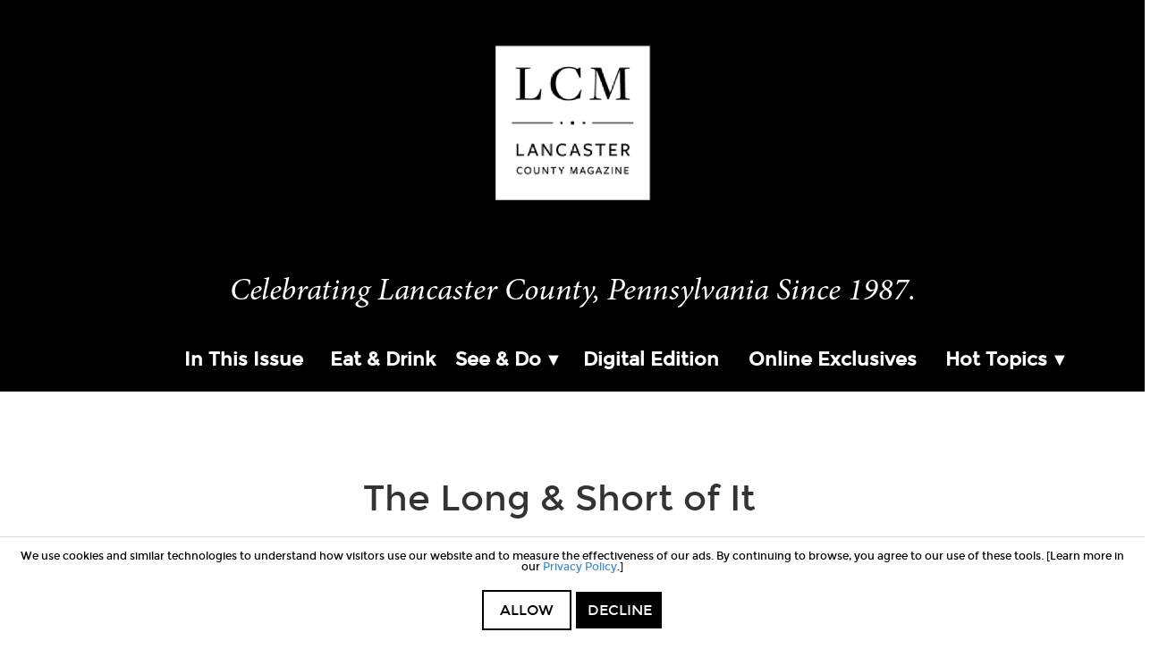

--- FILE ---
content_type: text/html; charset=UTF-8
request_url: https://www.lancastercountymag.com/the-long-short-of-it-5/
body_size: 82712
content:
<!doctype html>
<!--[if lt IE 7 ]> <html class="ie ie6 no-js" dir="ltr" lang="en-US"> <![endif]-->
<!--[if IE 7 ]>    <html class="ie ie7 no-js" dir="ltr" lang="en-US"> <![endif]-->
<!--[if IE 8 ]>    <html class="ie ie8 no-js" dir="ltr" lang="en-US"> <![endif]-->
<!--[if IE 9 ]>    <html class="ie ie9 no-js" dir="ltr" lang="en-US"> <![endif]-->
<!--[if gt IE 9]><!--><html class="no-js" dir="ltr" lang="en-US"><!--<![endif]-->
<head>
<meta http-equiv="Content-Type" content="text/html; charset=UTF-8" />
<meta name="viewport" content="width=device-width, initial-scale=1" />
<meta name="viewport" content="width=device-width, initial-scale=1, maximum-scale=1.0, user-scalable=no" /><meta name='robots' content='index, follow, max-image-preview:large, max-snippet:-1, max-video-preview:-1' />

	<!-- This site is optimized with the Yoast SEO plugin v26.6 - https://yoast.com/wordpress/plugins/seo/ -->
	<title>The Long &amp; Short of It - Lancaster County Magazine</title>
	<link rel="canonical" href="https://www.lancastercountymag.com/the-long-short-of-it-5/" />
	<meta property="og:locale" content="en_US" />
	<meta property="og:type" content="article" />
	<meta property="og:title" content="The Long &amp; Short of It - Lancaster County Magazine" />
	<meta property="og:description" content="Spring always reminds me of my mom and dad. Each of them greeted the season with a sense of renewal and purpose. For my mother, spring meant cleaning. For my dad, it meant he could break out of the house and work from dawn to dusk in his yard. He loved nothing more than to [&hellip;]" />
	<meta property="og:url" content="https://www.lancastercountymag.com/the-long-short-of-it-5/" />
	<meta property="og:site_name" content="Lancaster County Magazine" />
	<meta property="article:published_time" content="2017-04-21T14:34:26+00:00" />
	<meta property="og:image" content="https://www.lancastercountymag.com/wp-content/uploads/2017/04/LongShort.jpg" />
	<meta property="og:image:width" content="600" />
	<meta property="og:image:height" content="800" />
	<meta property="og:image:type" content="image/jpeg" />
	<meta name="author" content="Joanne Thomas" />
	<meta name="twitter:label1" content="Written by" />
	<meta name="twitter:data1" content="Joanne Thomas" />
	<meta name="twitter:label2" content="Est. reading time" />
	<meta name="twitter:data2" content="5 minutes" />
	<script type="application/ld+json" class="yoast-schema-graph">{"@context":"https://schema.org","@graph":[{"@type":"Article","@id":"https://www.lancastercountymag.com/the-long-short-of-it-5/#article","isPartOf":{"@id":"https://www.lancastercountymag.com/the-long-short-of-it-5/"},"author":{"name":"Joanne Thomas","@id":"https://www.lancastercountymag.com/#/schema/person/5094d9a9a674f4311604fb40a4f3f240"},"headline":"The Long &#038; Short of It","datePublished":"2017-04-21T14:34:26+00:00","mainEntityOfPage":{"@id":"https://www.lancastercountymag.com/the-long-short-of-it-5/"},"wordCount":911,"commentCount":0,"publisher":{"@id":"https://www.lancastercountymag.com/#organization"},"image":{"@id":"https://www.lancastercountymag.com/the-long-short-of-it-5/#primaryimage"},"thumbnailUrl":"https://www.lancastercountymag.com/wp-content/uploads/2017/04/LongShort.jpg","articleSection":["Article"],"inLanguage":"en-US","potentialAction":[{"@type":"CommentAction","name":"Comment","target":["https://www.lancastercountymag.com/the-long-short-of-it-5/#respond"]}]},{"@type":"WebPage","@id":"https://www.lancastercountymag.com/the-long-short-of-it-5/","url":"https://www.lancastercountymag.com/the-long-short-of-it-5/","name":"The Long & Short of It - Lancaster County Magazine","isPartOf":{"@id":"https://www.lancastercountymag.com/#website"},"primaryImageOfPage":{"@id":"https://www.lancastercountymag.com/the-long-short-of-it-5/#primaryimage"},"image":{"@id":"https://www.lancastercountymag.com/the-long-short-of-it-5/#primaryimage"},"thumbnailUrl":"https://www.lancastercountymag.com/wp-content/uploads/2017/04/LongShort.jpg","datePublished":"2017-04-21T14:34:26+00:00","breadcrumb":{"@id":"https://www.lancastercountymag.com/the-long-short-of-it-5/#breadcrumb"},"inLanguage":"en-US","potentialAction":[{"@type":"ReadAction","target":["https://www.lancastercountymag.com/the-long-short-of-it-5/"]}]},{"@type":"ImageObject","inLanguage":"en-US","@id":"https://www.lancastercountymag.com/the-long-short-of-it-5/#primaryimage","url":"https://www.lancastercountymag.com/wp-content/uploads/2017/04/LongShort.jpg","contentUrl":"https://www.lancastercountymag.com/wp-content/uploads/2017/04/LongShort.jpg","width":600,"height":800,"caption":"Charles T. Starling by Florence Starr Taylor, 1946"},{"@type":"BreadcrumbList","@id":"https://www.lancastercountymag.com/the-long-short-of-it-5/#breadcrumb","itemListElement":[{"@type":"ListItem","position":1,"name":"Home","item":"https://www.lancastercountymag.com/"},{"@type":"ListItem","position":2,"name":"The Long &#038; Short of It"}]},{"@type":"WebSite","@id":"https://www.lancastercountymag.com/#website","url":"https://www.lancastercountymag.com/","name":"Lancaster County Magazine","description":"Since 1987","publisher":{"@id":"https://www.lancastercountymag.com/#organization"},"potentialAction":[{"@type":"SearchAction","target":{"@type":"EntryPoint","urlTemplate":"https://www.lancastercountymag.com/?s={search_term_string}"},"query-input":{"@type":"PropertyValueSpecification","valueRequired":true,"valueName":"search_term_string"}}],"inLanguage":"en-US"},{"@type":"Organization","@id":"https://www.lancastercountymag.com/#organization","name":"Lancaster County Magazine","url":"https://www.lancastercountymag.com/","logo":{"@type":"ImageObject","inLanguage":"en-US","@id":"https://www.lancastercountymag.com/#/schema/logo/image/","url":"https://www.lancastercountymag.com/wp-content/uploads/2025/09/lcm-placeholder.png","contentUrl":"https://www.lancastercountymag.com/wp-content/uploads/2025/09/lcm-placeholder.png","width":1024,"height":511,"caption":"Lancaster County Magazine"},"image":{"@id":"https://www.lancastercountymag.com/#/schema/logo/image/"}},{"@type":"Person","@id":"https://www.lancastercountymag.com/#/schema/person/5094d9a9a674f4311604fb40a4f3f240","name":"Joanne Thomas","image":{"@type":"ImageObject","inLanguage":"en-US","@id":"https://www.lancastercountymag.com/#/schema/person/image/","url":"https://secure.gravatar.com/avatar/0f125636a7a4ec91a0f55e349c609ded8bef5b020d06a0d52cce78173285d8d6?s=96&d=mm&r=g","contentUrl":"https://secure.gravatar.com/avatar/0f125636a7a4ec91a0f55e349c609ded8bef5b020d06a0d52cce78173285d8d6?s=96&d=mm&r=g","caption":"Joanne Thomas"},"url":"https://www.lancastercountymag.com/author/joanne/"}]}</script>
	<!-- / Yoast SEO plugin. -->


<link rel='dns-prefetch' href='//platform-api.sharethis.com' />
<link rel='dns-prefetch' href='//www.googletagmanager.com' />
<link rel='dns-prefetch' href='//www.google.com' />
<link rel='dns-prefetch' href='//maps.googleapis.com' />
<link rel='dns-prefetch' href='//unpkg.com' />
<link rel='dns-prefetch' href='//ajax.googleapis.com' />
<link rel='dns-prefetch' href='//use.fontawesome.com' />
<link rel='dns-prefetch' href='//use.typekit.net' />
<link rel="alternate" type="application/rss+xml" title="Lancaster County Magazine &raquo; Feed" href="https://www.lancastercountymag.com/feed/" />
<link rel="alternate" type="application/rss+xml" title="Lancaster County Magazine &raquo; Comments Feed" href="https://www.lancastercountymag.com/comments/feed/" />
<link rel="alternate" type="application/rss+xml" title="Lancaster County Magazine &raquo; The Long &#038; Short of It Comments Feed" href="https://www.lancastercountymag.com/the-long-short-of-it-5/feed/" />
<link rel="alternate" title="oEmbed (JSON)" type="application/json+oembed" href="https://www.lancastercountymag.com/wp-json/oembed/1.0/embed?url=https%3A%2F%2Fwww.lancastercountymag.com%2Fthe-long-short-of-it-5%2F" />
<link rel="alternate" title="oEmbed (XML)" type="text/xml+oembed" href="https://www.lancastercountymag.com/wp-json/oembed/1.0/embed?url=https%3A%2F%2Fwww.lancastercountymag.com%2Fthe-long-short-of-it-5%2F&#038;format=xml" />
<style id='wp-img-auto-sizes-contain-inline-css' type='text/css'>
img:is([sizes=auto i],[sizes^="auto," i]){contain-intrinsic-size:3000px 1500px}
/*# sourceURL=wp-img-auto-sizes-contain-inline-css */
</style>
<link rel='stylesheet' id='lancaster-county-magazine-css' href='https://www.lancastercountymag.com/wp-content/themes/lancastercountymag/style.css?v=1757423585&#038;ver=1.0' type='text/css' media='all' />
<style id='wp-emoji-styles-inline-css' type='text/css'>

	img.wp-smiley, img.emoji {
		display: inline !important;
		border: none !important;
		box-shadow: none !important;
		height: 1em !important;
		width: 1em !important;
		margin: 0 0.07em !important;
		vertical-align: -0.1em !important;
		background: none !important;
		padding: 0 !important;
	}
/*# sourceURL=wp-emoji-styles-inline-css */
</style>
<link rel='stylesheet' id='wp-block-library-css' href='https://www.lancastercountymag.com/wp-includes/css/dist/block-library/style.min.css?ver=6.9' type='text/css' media='all' />
<style id='global-styles-inline-css' type='text/css'>
:root{--wp--preset--aspect-ratio--square: 1;--wp--preset--aspect-ratio--4-3: 4/3;--wp--preset--aspect-ratio--3-4: 3/4;--wp--preset--aspect-ratio--3-2: 3/2;--wp--preset--aspect-ratio--2-3: 2/3;--wp--preset--aspect-ratio--16-9: 16/9;--wp--preset--aspect-ratio--9-16: 9/16;--wp--preset--color--black: #000000;--wp--preset--color--cyan-bluish-gray: #abb8c3;--wp--preset--color--white: #ffffff;--wp--preset--color--pale-pink: #f78da7;--wp--preset--color--vivid-red: #cf2e2e;--wp--preset--color--luminous-vivid-orange: #ff6900;--wp--preset--color--luminous-vivid-amber: #fcb900;--wp--preset--color--light-green-cyan: #7bdcb5;--wp--preset--color--vivid-green-cyan: #00d084;--wp--preset--color--pale-cyan-blue: #8ed1fc;--wp--preset--color--vivid-cyan-blue: #0693e3;--wp--preset--color--vivid-purple: #9b51e0;--wp--preset--gradient--vivid-cyan-blue-to-vivid-purple: linear-gradient(135deg,rgb(6,147,227) 0%,rgb(155,81,224) 100%);--wp--preset--gradient--light-green-cyan-to-vivid-green-cyan: linear-gradient(135deg,rgb(122,220,180) 0%,rgb(0,208,130) 100%);--wp--preset--gradient--luminous-vivid-amber-to-luminous-vivid-orange: linear-gradient(135deg,rgb(252,185,0) 0%,rgb(255,105,0) 100%);--wp--preset--gradient--luminous-vivid-orange-to-vivid-red: linear-gradient(135deg,rgb(255,105,0) 0%,rgb(207,46,46) 100%);--wp--preset--gradient--very-light-gray-to-cyan-bluish-gray: linear-gradient(135deg,rgb(238,238,238) 0%,rgb(169,184,195) 100%);--wp--preset--gradient--cool-to-warm-spectrum: linear-gradient(135deg,rgb(74,234,220) 0%,rgb(151,120,209) 20%,rgb(207,42,186) 40%,rgb(238,44,130) 60%,rgb(251,105,98) 80%,rgb(254,248,76) 100%);--wp--preset--gradient--blush-light-purple: linear-gradient(135deg,rgb(255,206,236) 0%,rgb(152,150,240) 100%);--wp--preset--gradient--blush-bordeaux: linear-gradient(135deg,rgb(254,205,165) 0%,rgb(254,45,45) 50%,rgb(107,0,62) 100%);--wp--preset--gradient--luminous-dusk: linear-gradient(135deg,rgb(255,203,112) 0%,rgb(199,81,192) 50%,rgb(65,88,208) 100%);--wp--preset--gradient--pale-ocean: linear-gradient(135deg,rgb(255,245,203) 0%,rgb(182,227,212) 50%,rgb(51,167,181) 100%);--wp--preset--gradient--electric-grass: linear-gradient(135deg,rgb(202,248,128) 0%,rgb(113,206,126) 100%);--wp--preset--gradient--midnight: linear-gradient(135deg,rgb(2,3,129) 0%,rgb(40,116,252) 100%);--wp--preset--font-size--small: 13px;--wp--preset--font-size--medium: 20px;--wp--preset--font-size--large: 36px;--wp--preset--font-size--x-large: 42px;--wp--preset--spacing--20: 0.44rem;--wp--preset--spacing--30: 0.67rem;--wp--preset--spacing--40: 1rem;--wp--preset--spacing--50: 1.5rem;--wp--preset--spacing--60: 2.25rem;--wp--preset--spacing--70: 3.38rem;--wp--preset--spacing--80: 5.06rem;--wp--preset--shadow--natural: 6px 6px 9px rgba(0, 0, 0, 0.2);--wp--preset--shadow--deep: 12px 12px 50px rgba(0, 0, 0, 0.4);--wp--preset--shadow--sharp: 6px 6px 0px rgba(0, 0, 0, 0.2);--wp--preset--shadow--outlined: 6px 6px 0px -3px rgb(255, 255, 255), 6px 6px rgb(0, 0, 0);--wp--preset--shadow--crisp: 6px 6px 0px rgb(0, 0, 0);}:where(.is-layout-flex){gap: 0.5em;}:where(.is-layout-grid){gap: 0.5em;}body .is-layout-flex{display: flex;}.is-layout-flex{flex-wrap: wrap;align-items: center;}.is-layout-flex > :is(*, div){margin: 0;}body .is-layout-grid{display: grid;}.is-layout-grid > :is(*, div){margin: 0;}:where(.wp-block-columns.is-layout-flex){gap: 2em;}:where(.wp-block-columns.is-layout-grid){gap: 2em;}:where(.wp-block-post-template.is-layout-flex){gap: 1.25em;}:where(.wp-block-post-template.is-layout-grid){gap: 1.25em;}.has-black-color{color: var(--wp--preset--color--black) !important;}.has-cyan-bluish-gray-color{color: var(--wp--preset--color--cyan-bluish-gray) !important;}.has-white-color{color: var(--wp--preset--color--white) !important;}.has-pale-pink-color{color: var(--wp--preset--color--pale-pink) !important;}.has-vivid-red-color{color: var(--wp--preset--color--vivid-red) !important;}.has-luminous-vivid-orange-color{color: var(--wp--preset--color--luminous-vivid-orange) !important;}.has-luminous-vivid-amber-color{color: var(--wp--preset--color--luminous-vivid-amber) !important;}.has-light-green-cyan-color{color: var(--wp--preset--color--light-green-cyan) !important;}.has-vivid-green-cyan-color{color: var(--wp--preset--color--vivid-green-cyan) !important;}.has-pale-cyan-blue-color{color: var(--wp--preset--color--pale-cyan-blue) !important;}.has-vivid-cyan-blue-color{color: var(--wp--preset--color--vivid-cyan-blue) !important;}.has-vivid-purple-color{color: var(--wp--preset--color--vivid-purple) !important;}.has-black-background-color{background-color: var(--wp--preset--color--black) !important;}.has-cyan-bluish-gray-background-color{background-color: var(--wp--preset--color--cyan-bluish-gray) !important;}.has-white-background-color{background-color: var(--wp--preset--color--white) !important;}.has-pale-pink-background-color{background-color: var(--wp--preset--color--pale-pink) !important;}.has-vivid-red-background-color{background-color: var(--wp--preset--color--vivid-red) !important;}.has-luminous-vivid-orange-background-color{background-color: var(--wp--preset--color--luminous-vivid-orange) !important;}.has-luminous-vivid-amber-background-color{background-color: var(--wp--preset--color--luminous-vivid-amber) !important;}.has-light-green-cyan-background-color{background-color: var(--wp--preset--color--light-green-cyan) !important;}.has-vivid-green-cyan-background-color{background-color: var(--wp--preset--color--vivid-green-cyan) !important;}.has-pale-cyan-blue-background-color{background-color: var(--wp--preset--color--pale-cyan-blue) !important;}.has-vivid-cyan-blue-background-color{background-color: var(--wp--preset--color--vivid-cyan-blue) !important;}.has-vivid-purple-background-color{background-color: var(--wp--preset--color--vivid-purple) !important;}.has-black-border-color{border-color: var(--wp--preset--color--black) !important;}.has-cyan-bluish-gray-border-color{border-color: var(--wp--preset--color--cyan-bluish-gray) !important;}.has-white-border-color{border-color: var(--wp--preset--color--white) !important;}.has-pale-pink-border-color{border-color: var(--wp--preset--color--pale-pink) !important;}.has-vivid-red-border-color{border-color: var(--wp--preset--color--vivid-red) !important;}.has-luminous-vivid-orange-border-color{border-color: var(--wp--preset--color--luminous-vivid-orange) !important;}.has-luminous-vivid-amber-border-color{border-color: var(--wp--preset--color--luminous-vivid-amber) !important;}.has-light-green-cyan-border-color{border-color: var(--wp--preset--color--light-green-cyan) !important;}.has-vivid-green-cyan-border-color{border-color: var(--wp--preset--color--vivid-green-cyan) !important;}.has-pale-cyan-blue-border-color{border-color: var(--wp--preset--color--pale-cyan-blue) !important;}.has-vivid-cyan-blue-border-color{border-color: var(--wp--preset--color--vivid-cyan-blue) !important;}.has-vivid-purple-border-color{border-color: var(--wp--preset--color--vivid-purple) !important;}.has-vivid-cyan-blue-to-vivid-purple-gradient-background{background: var(--wp--preset--gradient--vivid-cyan-blue-to-vivid-purple) !important;}.has-light-green-cyan-to-vivid-green-cyan-gradient-background{background: var(--wp--preset--gradient--light-green-cyan-to-vivid-green-cyan) !important;}.has-luminous-vivid-amber-to-luminous-vivid-orange-gradient-background{background: var(--wp--preset--gradient--luminous-vivid-amber-to-luminous-vivid-orange) !important;}.has-luminous-vivid-orange-to-vivid-red-gradient-background{background: var(--wp--preset--gradient--luminous-vivid-orange-to-vivid-red) !important;}.has-very-light-gray-to-cyan-bluish-gray-gradient-background{background: var(--wp--preset--gradient--very-light-gray-to-cyan-bluish-gray) !important;}.has-cool-to-warm-spectrum-gradient-background{background: var(--wp--preset--gradient--cool-to-warm-spectrum) !important;}.has-blush-light-purple-gradient-background{background: var(--wp--preset--gradient--blush-light-purple) !important;}.has-blush-bordeaux-gradient-background{background: var(--wp--preset--gradient--blush-bordeaux) !important;}.has-luminous-dusk-gradient-background{background: var(--wp--preset--gradient--luminous-dusk) !important;}.has-pale-ocean-gradient-background{background: var(--wp--preset--gradient--pale-ocean) !important;}.has-electric-grass-gradient-background{background: var(--wp--preset--gradient--electric-grass) !important;}.has-midnight-gradient-background{background: var(--wp--preset--gradient--midnight) !important;}.has-small-font-size{font-size: var(--wp--preset--font-size--small) !important;}.has-medium-font-size{font-size: var(--wp--preset--font-size--medium) !important;}.has-large-font-size{font-size: var(--wp--preset--font-size--large) !important;}.has-x-large-font-size{font-size: var(--wp--preset--font-size--x-large) !important;}
/*# sourceURL=global-styles-inline-css */
</style>

<style id='classic-theme-styles-inline-css' type='text/css'>
/*! This file is auto-generated */
.wp-block-button__link{color:#fff;background-color:#32373c;border-radius:9999px;box-shadow:none;text-decoration:none;padding:calc(.667em + 2px) calc(1.333em + 2px);font-size:1.125em}.wp-block-file__button{background:#32373c;color:#fff;text-decoration:none}
/*# sourceURL=/wp-includes/css/classic-themes.min.css */
</style>
<style id='font-awesome-svg-styles-default-inline-css' type='text/css'>
.svg-inline--fa {
  display: inline-block;
  height: 1em;
  overflow: visible;
  vertical-align: -.125em;
}
/*# sourceURL=font-awesome-svg-styles-default-inline-css */
</style>
<link rel='stylesheet' id='font-awesome-svg-styles-css' href='https://www.lancastercountymag.com/wp-content/uploads/font-awesome/v5.15.3/css/svg-with-js.css' type='text/css' media='all' />
<style id='font-awesome-svg-styles-inline-css' type='text/css'>
   .wp-block-font-awesome-icon svg::before,
   .wp-rich-text-font-awesome-icon svg::before {content: unset;}
/*# sourceURL=font-awesome-svg-styles-inline-css */
</style>
<link rel='stylesheet' id='column-classes-css-css' href='https://www.lancastercountymag.com/wp-content/plugins/column-classes/assets/css/column-classes-css.css?ver=6.9' type='text/css' media='all' />
<link rel='stylesheet' id='font-awesome-official-css' href='https://use.fontawesome.com/releases/v5.15.3/css/all.css' type='text/css' media='all' integrity="sha384-SZXxX4whJ79/gErwcOYf+zWLeJdY/qpuqC4cAa9rOGUstPomtqpuNWT9wdPEn2fk" crossorigin="anonymous" />
<link rel='stylesheet' id='simple-social-icons-font-css' href='https://www.lancastercountymag.com/wp-content/plugins/simple-social-icons/css/style.css?ver=4.0.0' type='text/css' media='all' />
<link rel='stylesheet' id='slicknav-css-css' href='https://www.lancastercountymag.com/wp-content/themes/lancastercountymag/assets/css/slicknav.css?ver=6.9' type='text/css' media='all' />
<link rel='stylesheet' id='fancybox-css-css' href='https://www.lancastercountymag.com/wp-content/themes/lancastercountymag/assets/js/plugins/fancybox/jquery.fancybox-min.css?ver=6.9' type='text/css' media='all' />
<link rel='stylesheet' id='bootstrap-css-css' href='https://www.lancastercountymag.com/wp-content/themes/lancastercountymag/assets/css/bootstrap.min.css?ver=6.9' type='text/css' media='all' />
<link rel='stylesheet' id='adobe-fonts-css' href='https://use.typekit.net/uyp3ncp.css?ver=1.2' type='text/css' media='all' />
<link rel='stylesheet' id='theme-css-css' href='https://www.lancastercountymag.com/wp-content/themes/lancastercountymag/assets/css/theme.css?ver=6.9' type='text/css' media='all' />
<link rel='stylesheet' id='epc-style-css' href='https://www.lancastercountymag.com/wp-content/plugins/epc-event-managment-core/CSS/epc-style.css?ver=6.9' type='text/css' media='all' />
<link rel='stylesheet' id='epc-jquery-datepicker-css' href='https://www.lancastercountymag.com/wp-content/plugins/epc-event-managment-core/CSS/jquery-ui.css?ver=6.9' type='text/css' media='all' />
<link rel='stylesheet' id='flexslider_css-css' href='https://www.lancastercountymag.com/wp-content/plugins/waw_ads_plugin/css/flexslider.css?ver=1.1' type='text/css' media='all' />
<link rel='stylesheet' id='flexslider_css_2-css' href='https://www.lancastercountymag.com/wp-content/plugins/waw_ads_plugin/css/waw-ads-plugin.css?ver=1.1' type='text/css' media='all' />
<link rel='stylesheet' id='font-awesome-official-v4shim-css' href='https://use.fontawesome.com/releases/v5.15.3/css/v4-shims.css' type='text/css' media='all' integrity="sha384-C2B+KlPW+WkR0Ld9loR1x3cXp7asA0iGVodhCoJ4hwrWm/d9qKS59BGisq+2Y0/D" crossorigin="anonymous" />
<style id='font-awesome-official-v4shim-inline-css' type='text/css'>
@font-face {
font-family: "FontAwesome";
font-display: block;
src: url("https://use.fontawesome.com/releases/v5.15.3/webfonts/fa-brands-400.eot"),
		url("https://use.fontawesome.com/releases/v5.15.3/webfonts/fa-brands-400.eot?#iefix") format("embedded-opentype"),
		url("https://use.fontawesome.com/releases/v5.15.3/webfonts/fa-brands-400.woff2") format("woff2"),
		url("https://use.fontawesome.com/releases/v5.15.3/webfonts/fa-brands-400.woff") format("woff"),
		url("https://use.fontawesome.com/releases/v5.15.3/webfonts/fa-brands-400.ttf") format("truetype"),
		url("https://use.fontawesome.com/releases/v5.15.3/webfonts/fa-brands-400.svg#fontawesome") format("svg");
}

@font-face {
font-family: "FontAwesome";
font-display: block;
src: url("https://use.fontawesome.com/releases/v5.15.3/webfonts/fa-solid-900.eot"),
		url("https://use.fontawesome.com/releases/v5.15.3/webfonts/fa-solid-900.eot?#iefix") format("embedded-opentype"),
		url("https://use.fontawesome.com/releases/v5.15.3/webfonts/fa-solid-900.woff2") format("woff2"),
		url("https://use.fontawesome.com/releases/v5.15.3/webfonts/fa-solid-900.woff") format("woff"),
		url("https://use.fontawesome.com/releases/v5.15.3/webfonts/fa-solid-900.ttf") format("truetype"),
		url("https://use.fontawesome.com/releases/v5.15.3/webfonts/fa-solid-900.svg#fontawesome") format("svg");
}

@font-face {
font-family: "FontAwesome";
font-display: block;
src: url("https://use.fontawesome.com/releases/v5.15.3/webfonts/fa-regular-400.eot"),
		url("https://use.fontawesome.com/releases/v5.15.3/webfonts/fa-regular-400.eot?#iefix") format("embedded-opentype"),
		url("https://use.fontawesome.com/releases/v5.15.3/webfonts/fa-regular-400.woff2") format("woff2"),
		url("https://use.fontawesome.com/releases/v5.15.3/webfonts/fa-regular-400.woff") format("woff"),
		url("https://use.fontawesome.com/releases/v5.15.3/webfonts/fa-regular-400.ttf") format("truetype"),
		url("https://use.fontawesome.com/releases/v5.15.3/webfonts/fa-regular-400.svg#fontawesome") format("svg");
unicode-range: U+F004-F005,U+F007,U+F017,U+F022,U+F024,U+F02E,U+F03E,U+F044,U+F057-F059,U+F06E,U+F070,U+F075,U+F07B-F07C,U+F080,U+F086,U+F089,U+F094,U+F09D,U+F0A0,U+F0A4-F0A7,U+F0C5,U+F0C7-F0C8,U+F0E0,U+F0EB,U+F0F3,U+F0F8,U+F0FE,U+F111,U+F118-F11A,U+F11C,U+F133,U+F144,U+F146,U+F14A,U+F14D-F14E,U+F150-F152,U+F15B-F15C,U+F164-F165,U+F185-F186,U+F191-F192,U+F1AD,U+F1C1-F1C9,U+F1CD,U+F1D8,U+F1E3,U+F1EA,U+F1F6,U+F1F9,U+F20A,U+F247-F249,U+F24D,U+F254-F25B,U+F25D,U+F267,U+F271-F274,U+F279,U+F28B,U+F28D,U+F2B5-F2B6,U+F2B9,U+F2BB,U+F2BD,U+F2C1-F2C2,U+F2D0,U+F2D2,U+F2DC,U+F2ED,U+F328,U+F358-F35B,U+F3A5,U+F3D1,U+F410,U+F4AD;
}
/*# sourceURL=font-awesome-official-v4shim-inline-css */
</style>
<script type="text/javascript" src="https://www.lancastercountymag.com/wp-includes/js/jquery/jquery.min.js?ver=3.7.1" id="jquery-core-js"></script>
<script type="text/javascript" src="https://www.lancastercountymag.com/wp-includes/js/jquery/jquery-migrate.min.js?ver=3.4.1" id="jquery-migrate-js"></script>
<script type="text/javascript" src="https://www.lancastercountymag.com/wp-content/plugins/gravityforms-bogo-plugin//js/gravityforms-bogo-plugin.js?ver=2.5" id="epc-gforms-script-js"></script>
<script type="text/javascript" src="//platform-api.sharethis.com/js/sharethis.js#source=googleanalytics-wordpress#product=ga&amp;property=5af059b665adf70011389711" id="googleanalytics-platform-sharethis-js"></script>

<!-- Google tag (gtag.js) snippet added by Site Kit -->
<!-- Google Analytics snippet added by Site Kit -->
<script type="text/javascript" src="https://www.googletagmanager.com/gtag/js?id=GT-P3MFPH4" id="google_gtagjs-js" async></script>
<script type="text/javascript" id="google_gtagjs-js-after">
/* <![CDATA[ */
window.dataLayer = window.dataLayer || [];function gtag(){dataLayer.push(arguments);}
gtag("set","linker",{"domains":["www.lancastercountymag.com"]});
gtag("js", new Date());
gtag("set", "developer_id.dZTNiMT", true);
gtag("config", "GT-P3MFPH4");
//# sourceURL=google_gtagjs-js-after
/* ]]> */
</script>
<script type="text/javascript" src="https://www.google.com/recaptcha/api.js?ver=1.0" id="google-recaptcha-js"></script>
<script type="text/javascript" src="https://maps.googleapis.com/maps/api/js?key=AIzaSyBmcaWl7o_0EPUnols6ArrUInbdCJfNAxs&amp;ver=6.9" id="gMaps-js"></script>
<script type="text/javascript" src="https://unpkg.com/axios/dist/axios.min.js?ver=6.9" id="gMaps-axios-js"></script>
<script type="text/javascript" src="https://ajax.googleapis.com/ajax/libs/jqueryui/1.12.1/jquery-ui.min.js?ver=1.12.1" id="jquery-ui-js"></script>
<script type="text/javascript" src="https://www.lancastercountymag.com/wp-content/plugins/waw_ads_plugin/js/jquery.flexslider-min.js?ver=6.9" id="flexslider-js"></script>
<link rel="https://api.w.org/" href="https://www.lancastercountymag.com/wp-json/" /><link rel="alternate" title="JSON" type="application/json" href="https://www.lancastercountymag.com/wp-json/wp/v2/posts/11739" /><link rel="EditURI" type="application/rsd+xml" title="RSD" href="https://www.lancastercountymag.com/xmlrpc.php?rsd" />
<meta name="generator" content="WordPress 6.9" />
<link rel='shortlink' href='https://www.lancastercountymag.com/?p=11739' />
<meta name="generator" content="Redux 4.5.9" /><meta name="generator" content="Site Kit by Google 1.168.0" /><link rel="Shortcut Icon" href="https://www.lancastercountymag.com/wp-content/themes/lancastercountymag/assets/images/favicon/favicon.ico?12/27/25-05:33:35" type="image/x-icon" />
<link rel="apple-touch-icon-precomposed" sizes="152x152" href="https://www.lancastercountymag.com/wp-content/themes/lancastercountymag/assets/images/favicon/apple-touch-icon-152x152.png?12/27/25-05:33:35" />
<link rel="apple-touch-icon-precomposed" sizes="144x144" href="https://www.lancastercountymag.com/wp-content/themes/lancastercountymag/assets/images/favicon/apple-touch-icon-144x144.png?12/27/25-05:33:35" />
<link rel="apple-touch-icon-precomposed" sizes="120x120" href="https://www.lancastercountymag.com/wp-content/themes/lancastercountymag/assets/images/favicon/apple-touch-icon-120x120.png?12/27/25-05:33:35" />
<link rel="apple-touch-icon-precomposed" sizes="114x114" href="https://www.lancastercountymag.com/wp-content/themes/lancastercountymag/assets/images/favicon/apple-touch-icon-114x114.png?12/27/25-05:33:35" />
<link rel="apple-touch-icon-precomposed" sizes="76x76" href="https://www.lancastercountymag.com/wp-content/themes/lancastercountymag/assets/images/favicon/apple-touch-icon-76x76.png?12/27/25-05:33:35" />
<link rel="apple-touch-icon-precomposed" sizes="72x72" href="https://www.lancastercountymag.com/wp-content/themes/lancastercountymag/assets/images/favicon/apple-touch-icon-72x72.png?12/27/25-05:33:35" />
<link rel="apple-touch-icon-precomposed" sizes="57x57" href="https://www.lancastercountymag.com/wp-content/themes/lancastercountymag/assets/images/favicon/apple-touch-icon-57x57.png?12/27/25-05:33:35" />
<link rel="apple-touch-icon-precomposed" href="https://www.lancastercountymag.com/wp-content/themes/lancastercountymag/assets/images/favicon/apple-touch-icon.png?12/27/25-05:33:35" />
<link rel="pingback" href="https://www.lancastercountymag.com/xmlrpc.php" />
    <style type="text/css">

        
        
        .pagination a:hover,
        .pagination span:hover,
        .pagination .current,
        .login-form,
        .search-form input[type="submit"],
        .home .featured-area,
        .slide-read-more,
        #secondary-navigation,
        #footer-container,
        {
            background-color: #000000 !important;
        }

        .slicknav_icon:hover{
            background-color: #000000 !important;
        }

                h1.entry-title,
        .home-latest-blog-post h2,
        .home-featured-articles h2,
        .widgettitle,
        .latest-blog-post
        {
            border-color: #000000 !important;
        }


                .column-thumbnail:hover .icon-info,
        .entry-content h3,
        .entry-content h2,
        #location-list h4 a,
        .slide-nav li a:hover,
        .magazine-locator-tools h3,
        .archive-tools h3,
        #commentform label,
        .top-navigation-right .simple-social-icons ul li a,
        .top-navigation-right .simple-social-icons ul li a:hover,
        a.entry-title,
        .read-more,
        .home-featured-articles a,
        li:hover .login-btn,
        .footer-login-btn:hover,
        .search-toggle:hover,
        .newsstand-link:hover,
        #primary-navigation li a:hover,
        #bottom-navigation li a:hover,
        #column-mega-menu a:hover
        {
            color: #000000 !important;
        }

        #secondary-navigation .nav li a:hover{ color: #333 !important; }

        .top-navigation-right .simple-social-icons ul li a
        {
            color: #000000 !important;
            background-color: #fff;
        }

        .archive-select-overlay,
        #column-mega-menu .columns,
        .signup-btn,
        .dropdown-menu > .active > a,
        .dropdown-menu > .active > a:focus,
        #locator-search-btn,
        .subscribe,
        .subscribe-btn,
        #secondary-navigation .slicknav_nav li a:hover,
        #commentform .form-submit input[type="submit"],
        body .email-signup .gform_footer input[type="submit"],
        .top-navigation-right .simple-social-icons ul li a:hover
        {
            color: #fff !important;
            background-color: #000000 !important;
        }

        .archive-select-overlay:hover,
        #commentform .form-submit input[type="submit"]:hover,
        .signup-btn:hover,
        #primary-navigation .dropdown-menu > .active > a:hover,
        .subscribe:hover,
        .subscribe-btn:hover{
             color: #fff !important;
             background-color: #000000 !important;
         }

        #primary-navigation .nav .current_page_parent a,
        #primary-navigation .nav .current-menu-item a
        {
            color: #000000 !important;
            background:#000;
        }

        .kk-star-ratings .kksr-star.yellow{
            background-image: url(https://www.lancastercountymag.com/wp-content/uploads/2014/09/active-star1.png) !important;
            background-size:25px 25px;
        }

        .kk-star-ratings .kksr-star.gray{
            background-image: url() !important;
            background-size:25px 25px;
        }

        .kk-star-ratings .kksr-star.orange{
            background-image: url(https://www.lancastercountymag.com/wp-content/uploads/2014/09/hover-star1.png) !important;
            background-size:25px 25px;
        }

        .blog-category-list,
        .sidebar-image-thumbnails,
        .latest-recipe,
        #commentform .form-submit input[type="submit"]{
            border-color: #000000 !important;
        }


    </style>
<script>
(function() {
	(function (i, s, o, g, r, a, m) {
		i['GoogleAnalyticsObject'] = r;
		i[r] = i[r] || function () {
				(i[r].q = i[r].q || []).push(arguments)
			}, i[r].l = 1 * new Date();
		a = s.createElement(o),
			m = s.getElementsByTagName(o)[0];
		a.async = 1;
		a.src = g;
		m.parentNode.insertBefore(a, m)
	})(window, document, 'script', 'https://google-analytics.com/analytics.js', 'ga');

	ga('create', 'UA-53273200-1', 'auto');
			ga('send', 'pageview');
	})();
</script>
		<style type="text/css" id="wp-custom-css">
			.lcm-header-logo-wrapper img {
	width: 100%;
}

.entry-content ul li {
  list-style-type: disc;
  padding-left: 0px;
}

.entry-content ul {
	list-style: disc;
}
/*.epc_event .entry-content p:first-child {
	display: none;
}*/
.epc-singles-top-details-text p {
	display: block !important;
}
.hidden-xs .lSSlideOuter {
	display: none;
}
.page-id-524 .event-category-list {
	display: none;
}

#input_14_56, #input_14_36 {
	max-width: 200px;
}

#gform_14 {
margin-left: auto;
margin-right: auto;
max-width: 800px;
width: 100%;
margin-top: 100px;
}

.page-id-216286 .site-inner img, .page-id-215655 .site-inner img {
	max-width: 200px;
}
.page-id-216286 .footer-container, .page-id-215655 .footer-container {
	margin-top: 100px;
}		</style>
		</head>
<body class="wp-singular post-template-default single single-post postid-11739 single-format-standard wp-theme-genesis wp-child-theme-lancastercountymag header-image header-full-width full-width-content genesis-breadcrumbs-hidden"><div class="site-container">   
    <!-- TL theme customizer CSS settings -->
    <style type="text/css">
        .lSSlideOuter {
            background-color: #000000;
        }
        .wnw-more-media-button {
            background-color:  #000000;
        }
        .lcm-header-wrapper {
            min-height: 226px;
        }
        .lcm-header-banner-img {
            min-height: 226px;
        }
        .lcm-header-logo {
          z-index: 20;
          position: absolute;
          top: 22px;
          left: 21%;
          max-width: 186px;
        }

        .lcm-header-text {
            border-top: 1px solid gray;
            border-bottom: 1px solid gray;
            padding-top: 10px;
            padding-bottom: 10px;
            width: 450px;
        }
        .lcm-logo-wrapper {
            padding-left: 5px;
            padding-right: 5px;
            padding-top: 8px;
            padding-bottom: 8px;
            width: 35px;
            text-align: center;
            color: white;
            background-color: #000000;
        }
 
        .lcm-header-text {
            background: transparent;
            position: absolute;
            z-index: 30;
            left: 45%;
            top: 75px;
            color: white;
            font-family: "Montserrat","HelveticaNeue-Light","Helvetica Neue Light","Helvetica Neue",Helvetica,Arial,"Lucida Grande",sans-serif;
        }
        .lcm-header-logo-wrapper {
            position: relative;
        }

        #lcm-logo-preview-img, #lcm-banner-preview-img {
            margin-top: 10px;
        }

        @media (max-width: 1175px) {
            .lcm-header-logo {
                left: 16%;
            }
        }

        @media (max-width: 895px) {
            .lcm-header-logo {
                left: 9%;
            }
            .lcm-header-text {
                left: 40%;
            }
        }

         @media (max-width: 813px) {
            .lcm-header-logo {
                left: 3%;
            }
            .lcm-header-text {
                left: 35%;
            }
        }

         @media (max-width: 735px) {
            .lcm-header-logo {
                left: 35%;
                top: 39px;
            }
            .lcm-header-text {
              left: 18%;
              top: 265px;
            }
            .lcm-header-banner-img {
                min-height: 400px;
            }
        }

        @media (max-width: 668px) {
         
            .lcm-header-text {
              left: 12%;
              top: 265px;
            }
          
        }

         @media (max-width: 592px) {
         
            .lcm-header-text {
              left: 11%;
              top: 265px;
            }

            .lcm-header-logo {
                left: 33%;
            }
          
        }

         @media (max-width: 553px) {
         
            .lcm-header-text {
              left: 9%;
              top: 265px;
            }

            .lcm-header-logo {
                left: 31%;
            }

            
          
        }

        @media(max-width: 530px) {
            .lcm-header-logo {
                max-width: 130px;
                left: 36%;
            }

            .lcm-header-text {
                max-width: 100%;
                left: 0px;
                padding: 10px;
                top: 220px;
                width: 100%;
            }

            .lcm-header-banner-img {
              min-height: 345px;
            }
        }

        @media(max-width: 463px) {
            .lcm-header-text {
                font-size: 1rem;
            }
            .lcm-header-logo {
                max-width: 130px;
                left: 34%;
            }
        }

         @media(max-width: 400px) {
            .lcm-header-logo {
                max-width: 130px;
                left: 30%;
            }
        }

         @media(max-width: 348px) {
             .lcm-header-text {
                font-size: .9rem;
            }
            .lcm-header-logo {
                left: 28%;
            }
        }




    </style>
    <div class="lcm-top-head-wrap"><div class="lcm-container-full"><div class="lcm-row"><div class="lcm-col-3"><a href="/" ><img src="https://www.lancastercountymag.com/wp-content/uploads/2025/09/Screenshot-2025-07-23-at-6.27.25-PM.png" class="lcm-update-logo" /></a></div><div class="lcm-col-9"><div class="lcm-update-header-text"><p style="text-align: center; color: black;"><span style="color: #ffffff;">Celebrating Lancaster County, Pennsylvania Since 1987.</span></p></div><div class="lcm-update-header-top-nav-wrap"><div class="menu-main-menu-container"><ul id="main-menu" class="lcm-main-menu"><li id="menu-item-266890" class="menu-item menu-item-type-post_type menu-item-object-page menu-item-266890"><a href="https://www.lancastercountymag.com/in-this-issue/">In This Issue</a></li>
<li id="menu-item-267172" class="menu-item menu-item-type-custom menu-item-object-custom menu-item-267172"><a href="/category/spotlights/dining/">Eat &#038; Drink</a></li>
<li id="menu-item-266917" class="menu-item menu-item-type-post_type menu-item-object-page menu-item-has-children menu-item-266917"><a href="https://www.lancastercountymag.com/things-to-do/">See &#038; Do</a>
<ul class="sub-menu">
	<li id="menu-item-266970" class="menu-item menu-item-type-post_type menu-item-object-page menu-item-266970"><a href="https://www.lancastercountymag.com/event-submission/">Event Submission</a></li>
</ul>
</li>
<li id="menu-item-266893" class="menu-item menu-item-type-post_type menu-item-object-page menu-item-266893"><a href="https://www.lancastercountymag.com/digital-edition/">Digital Edition</a></li>
<li id="menu-item-266894" class="menu-item menu-item-type-post_type menu-item-object-page menu-item-266894"><a href="https://www.lancastercountymag.com/online-exclusives/">Online Exclusives</a></li>
<li id="menu-item-266895" class="menu-item menu-item-type-custom menu-item-object-custom menu-item-266895"><a href="https://www.lancastercountymag.com/columns/">Hot Topics</a>
<ul class="sub-menu">
	<li id="menu-item-22214" class="menu-item-22214"><a href="https://www.lancastercountymag.com/column/life-of-a-party/">Life of a Party</a></li>
	<li id="menu-item-14974" class="menu-item-14974"><a href="https://www.lancastercountymag.com/column/table-for-two/">Table for Two</a></li>
	<li id="menu-item-14971" class="menu-item-14971"><a href="https://www.lancastercountymag.com/column/foodographer/">Foodographer</a></li>
	<li id="menu-item-253151" class="menu-item-253151"><a href="https://www.lancastercountymag.com/column/event-full/">Event-Full</a></li>
	<li id="menu-item-22215" class="menu-item-22215"><a href="https://www.lancastercountymag.com/column/uptown-down/">Uptown &#038; Down</a></li>
	<li id="menu-item-19352" class="menu-item-19352"><a href="https://www.lancastercountymag.com/column/seasonal/">Seasonal</a>
	<ul class="sub-menu">
		<li id="menu-item-261901" class="menu-item-261901"><a href="https://www.lancastercountymag.com/column/neighbors/">Neighbors</a></li>
		<li id="menu-item-24069" class="menu-item-24069"><a href="https://www.lancastercountymag.com/column/gardening-journey/">Gardening Journey</a></li>
		<li id="menu-item-260993" class="menu-item-260993"><a href="https://www.lancastercountymag.com/column/sponsored-content/">Sponsored Content</a></li>
		<li id="menu-item-25145" class="menu-item-25145"><a href="https://www.lancastercountymag.com/column/the-long-short-of-it/">The Long &amp; Short of It</a></li>
		<li id="menu-item-21805" class="menu-item-21805"><a href="https://www.lancastercountymag.com/column/doing-good/">Doing Good</a></li>
		<li id="menu-item-22659" class="menu-item-22659"><a href="https://www.lancastercountymag.com/column/second-act/">Second Act</a></li>
		<li id="menu-item-26263" class="menu-item-26263"><a href="https://www.lancastercountymag.com/column/making-lancaster-seasonal/">Making Lancaster</a></li>
	</ul>
</li>
</ul>
</li>
</ul></div></div></div></div></div></div></div><!-- end of lcm top head wrapper --><nav class="nav-secondary" aria-label="Secondary"><div class="wrap"><ul id="menu-top-navigation" class="menu genesis-nav-menu menu-secondary"><li id="menu-item-52" class="menu-item menu-item-type-post_type menu-item-object-page menu-item-52"><a href="https://www.lancastercountymag.com/about-us/"><span >About Us</span></a></li>
<li id="menu-item-14795" class="menu-item menu-item-type-post_type menu-item-object-page menu-item-14795"><a href="https://www.lancastercountymag.com/subscribe/"><span >Subscribe</span></a></li>
<li id="menu-item-50" class="menu-item menu-item-type-post_type menu-item-object-page menu-item-50"><a href="https://www.lancastercountymag.com/advertise/"><span >Advertise</span></a></li>
<li id="menu-item-49" class="menu-item menu-item-type-post_type menu-item-object-page menu-item-49"><a href="https://www.lancastercountymag.com/contact/"><span >Contact</span></a></li>
<li id="menu-item-23727" class="menu-item menu-item-type-custom menu-item-object-custom menu-item-23727"><a href="http://eepurl.com/dg2gID"><span >Newsletter</span></a></li>
</ul></div></nav><div class="site-inner container"><div class="content-sidebar-wrap row"><main class="content col-sm-8"><article class="post-11739 post type-post status-publish format-standard has-post-thumbnail category-article lcm_column-the-long-short-of-it lcm_issue-may-2017 entry" aria-label="The Long &#038; Short of It"><header class="entry-header"><div style="border-bottom: 4px solid black;padding-bottom: 50px;"><p style="font-size: 4rem;margin-bottom: 10px;">The Long &#038; Short of It</p><p style="font-size: 2rem;margin-bottom: 10px;"></p><p style="font-size: 1.6rem;margin-top: 20px;">May 2017</p></div></header><div class="entry-content"><p>Spring always reminds me of my mom and dad. Each of them greeted the season with a sense of renewal and purpose. For my mother, spring meant cleaning. For my dad, it meant he could break out of the house and work from dawn to dusk in his yard. He loved nothing more than to mow the lawn and rototill his vegetable garden for the first time each spring.</p>
<p>Curious about how the ritual of spring cleaning materialized, I googled it. Interestingly, spring cleaning isn’t something Martha Stewart invented. However, her website includes a rather lengthy and ambitious To-Do list for the ritual that includes directions for the proper care of window screens. Geez, you would have to take a month off from work to tackle that list!<br />
Instead, spring cleaning has religious and cultural connotations. For example, the ancient Persians liked to welcome the New Year, which falls on the first day of spring, with a clean house. It was their custom to “khooneh tekouni,” or “shake the house,” in the days leading up to the New Year. The custom apparently continues in modern-day Iran.</p>
<p>The ancient Jews also cleaned their homes in the days leading up to the spring holiday of Passover. And, it is customary for Catholics to thoroughly clean the altars of their churches on the Thursday of Holy Week.</p>
<p>Spring cleaning also became a major endeavor in cold-weather countries. After a winter spent nursing colds and the flu, March became the opportune time to open the windows and let fresh air sweep the germs away.</p>
<p>&nbsp;</p>
<p>My mother’s obsession with spring cleaning now makes sense. I’m sure my Cabbage Hill-dwelling great-grandmother and grandmother helped to clean St. Joseph Church prior to Easter. And, considering that I spent a good deal of my childhood winters suffering with colds, she probably concluded the house was teeming with germs.</p>
<p>And, man o’ days, did that woman clean! The kitchen was ground zero. Every plate, dish and glass was washed. My sister and I never “got”  why she insisted on washing dishes (by hand, no less) that only saw the light of day at Thanksgiving, Christmas and maybe Easter. Pots and pans received the same treatment. Cupboards, closets and drawers were emptied and organized.</p>
<p>Organizing everything became my job. I credit my present-day OCD tendencies to that period of my life. Every pot had to have a lid, or I’d banish it to the basement. Soup cans were lined up in alphabetical order. Ditto for boxes of pudding. And, we had a lot of them. The promise of chocolate pudding was the only way my mother could get my finicky sister to eat her dinner. Me? I’d eat anything. To this day, I get cravings for pudding, only I prefer butterscotch.</p>
<p>after the kitchen passed inspection, we’d move to the bedrooms. About 25 years ago, I was helping my mom with her spring cleaning. She was determined to thoroughly go through the chest of drawers that had become a catch-all for things. In one drawer, we found a stash of rolled-up papers.  We went through them all, reminiscing along the way.</p>
<p>The last rolled-up paper proved to be a treasure. It was a drawing of my father. He was wearing his Navy uniform. It was inscribed “To a mighty nice boy!” The drawing was signed “Florence Starr Taylor” and dated 1946. It seems the celebrated artist had donated her artistic talents to Lancaster’s USO during World War II. My father, who grew up in North Carolina, joined the Navy and was stationed in Bainbridge, Maryland. He and his buddies occasionally came to Lancaster. When he met my mother on a Saturday afternoon in downtown Lancaster, he became a regular visitor.</p>
<p>We called my father into the bedroom and showed him the drawing. He vaguely remembered posing for “some woman” who offered to do a drawing of him. I was excited by the discovery. We had done a story about Florence early in my days at the magazine. She was a character. We all loved her.</p>
<p>My mother and I decided that a treasure such as this did not deserve to be hidden away in a drawer. It needed to be framed and displayed. And, I knew just the person for the job: Ron Ettelman, owner of Dream Framer in Mountville and one of Florence’s most devoted fans and friends.</p>
<p>Incredibly, the drawing of my father took on a life of its own. Over the years, it appeared in several of Florence’s retrospective art shows, many of which were curated by Ron. One time, it appeared on WGAL to publicize one of the shows. And, nobody was more proud of “his” portrait than my father. While it now hung in our house, he got a kick out of going to the shows and taking a gander at it.</p>
<p>I am now the keeper of the portrait. It hangs with a few Florence Starr Taylor paintings my mother purchased from Ron and gave to me as Christmas gifts. One day, it will belong to my son, who is his grandfather’s namesake.</p>
<p>As for cleaning, neither my sister nor I inherited that gene. The other day, I looked at the tumbleweeds of dog hair in the hallway and thought to myself that my mother would be mortified. Just last night (April 3), I finally finished putting away Christmas decorations.</p>
<p><em>Sue Long</em></p>
<!--<rdf:RDF xmlns:rdf="http://www.w3.org/1999/02/22-rdf-syntax-ns#"
			xmlns:dc="http://purl.org/dc/elements/1.1/"
			xmlns:trackback="http://madskills.com/public/xml/rss/module/trackback/">
		<rdf:Description rdf:about="https://www.lancastercountymag.com/the-long-short-of-it-5/"
    dc:identifier="https://www.lancastercountymag.com/the-long-short-of-it-5/"
    dc:title="The Long &#038; Short of It"
    trackback:ping="https://www.lancastercountymag.com/the-long-short-of-it-5/trackback/" />
</rdf:RDF>-->
<div class="sidebar-featured-image"><a class="fancybox" rel="image-set" href="https://www.lancastercountymag.com/wp-content/uploads/2017/04/LongShort.jpg"><img width="600" height="800" src="https://www.lancastercountymag.com/wp-content/uploads/2017/04/LongShort.jpg" class="attachment-post-thumbnail size-post-thumbnail wp-post-image" alt="" decoding="async" srcset="https://www.lancastercountymag.com/wp-content/uploads/2017/04/LongShort.jpg 600w, https://www.lancastercountymag.com/wp-content/uploads/2017/04/LongShort-225x300.jpg 225w" sizes="(max-width: 600px) 100vw, 600px" /><span class="fullscreen-icon"></span></a></div><div class="featured-image-caption">Charles T. Starling by Florence Starr Taylor, 1946</div></div><footer class="entry-footer"></footer></article>	<div id="respond" class="comment-respond">
		<h3 id="reply-title" class="comment-reply-title">Leave a Reply <small><a rel="nofollow" id="cancel-comment-reply-link" href="/the-long-short-of-it-5/#respond" style="display:none;">Cancel reply</a></small></h3><form action="https://www.lancastercountymag.com/wp-comments-post.php" method="post" id="commentform" class="comment-form"><p class="comment-notes"><span id="email-notes">Your email address will not be published.</span> <span class="required-field-message">Required fields are marked <span class="required">*</span></span></p><p class="comment-form-comment"><label for="comment">Comment <span class="required">*</span></label> <textarea id="comment" name="comment" cols="45" rows="8" maxlength="65525" required></textarea></p><p class="comment-form-author"><label for="author">Name <span class="required">*</span></label> <input id="author" name="author" type="text" value="" size="30" maxlength="245" autocomplete="name" required /></p>
<p class="comment-form-email"><label for="email">Email <span class="required">*</span></label> <input id="email" name="email" type="email" value="" size="30" maxlength="100" aria-describedby="email-notes" autocomplete="email" required /></p>
<p class="comment-form-url"><label for="url">Website</label> <input id="url" name="url" type="url" value="" size="30" maxlength="200" autocomplete="url" /></p>
<p class="comment-form-cookies-consent"><input id="wp-comment-cookies-consent" name="wp-comment-cookies-consent" type="checkbox" value="yes" /> <label for="wp-comment-cookies-consent">Save my name, email, and website in this browser for the next time I comment.</label></p>
<p class="form-submit"><input name="submit" type="submit" id="submit" class="submit" value="Post Comment" /> <input type='hidden' name='comment_post_ID' value='11739' id='comment_post_ID' />
<input type='hidden' name='comment_parent' id='comment_parent' value='0' />
</p><p style="display: none;"><input type="hidden" id="akismet_comment_nonce" name="akismet_comment_nonce" value="6861f34dd8" /></p><p style="display: none !important;" class="akismet-fields-container" data-prefix="ak_"><label>&#916;<textarea name="ak_hp_textarea" cols="45" rows="8" maxlength="100"></textarea></label><input type="hidden" id="ak_js_1" name="ak_js" value="75"/><script>document.getElementById( "ak_js_1" ).setAttribute( "value", ( new Date() ).getTime() );</script></p></form>	</div><!-- #respond -->
	
        
   
    </main></div></div><div class="lcm-row">
                    <div class="col-md-12">
                         <div class="lcm-hometext-section"><p>THE LATEST IN LANCASTER</p></div><div id="lcm-latest-slider" class="flexslider"><ul class="slides"><li class="lcm-latest-article-card"><a href="https://www.lancastercountymag.com/soni-dimond-a-zest-for-life/"><div class="lcm-latest-article-img holographic-card" style="background-image: url(https://www.lancastercountymag.com/wp-content/uploads/2025/12/LCM_01_Horiz-1024x732.jpg);"></div></a><p class="lcm-latest-article-category">Featured</p><a href="https://www.lancastercountymag.com/soni-dimond-a-zest-for-life/" style="color:black;"><p class="lcm-latest-article-title lcm-home-italic-title">Soni Dimond:  A Zest for Life!</a></p></li><li class="lcm-latest-article-card"><a href="https://www.lancastercountymag.com/a-lancaster-county-wedding-a-girl-from-brownstown-weds-a-guy-from-mars/"><div class="lcm-latest-article-img holographic-card" style="background-image: url(https://www.lancastercountymag.com/wp-content/uploads/2025/12/RobickWeddingjwc-687-1024x732.jpg);"></div></a><p class="lcm-latest-article-category">Featured</p><a href="https://www.lancastercountymag.com/a-lancaster-county-wedding-a-girl-from-brownstown-weds-a-guy-from-mars/" style="color:black;"><p class="lcm-latest-article-title lcm-home-italic-title">A Lancaster County Wedding: A Girl from Brownstown Weds a Guy From Mars</a></p></li><li class="lcm-latest-article-card"><a href="https://www.lancastercountymag.com/aceto-balsamico/"><div class="lcm-latest-article-img holographic-card" style="background-image: url(https://www.lancastercountymag.com/wp-content/uploads/2025/12/AcetoBalsamico_FeaturedImage_Crop-1024x819.jpg);"></div></a><p class="lcm-latest-article-category">Foodographer</p><a href="https://www.lancastercountymag.com/aceto-balsamico/" style="color:black;"><p class="lcm-latest-article-title lcm-home-italic-title">Aceto Balsamico</a></p></li><li class="lcm-latest-article-card"><a href="https://www.lancastercountymag.com/surprise-seventy-is-sensational/"><div class="lcm-latest-article-img holographic-card" style="background-image: url(https://www.lancastercountymag.com/wp-content/uploads/2025/12/DSC_2508-1024x576.jpg);"></div></a><p class="lcm-latest-article-category">Life of a Party</p><a href="https://www.lancastercountymag.com/surprise-seventy-is-sensational/" style="color:black;"><p class="lcm-latest-article-title lcm-home-italic-title">Surprise! Seventy is Sensational!</a></p></li><li class="lcm-latest-article-card"><a href="https://www.lancastercountymag.com/on-the-road-strasburg-pa-to-strasburg-va/"><div class="lcm-latest-article-img holographic-card" style="background-image: url(https://www.lancastercountymag.com/wp-content/uploads/2025/12/Strasburg-Woodbine-Farm-Market-stays-view-1024x732.jpg);"></div></a><p class="lcm-latest-article-category">Uptown & Down</p><a href="https://www.lancastercountymag.com/on-the-road-strasburg-pa-to-strasburg-va/" style="color:black;"><p class="lcm-latest-article-title lcm-home-italic-title">On The Road: Strasburg, PA to Strasburg, VA</a></p></li><li class="lcm-latest-article-card"><a href="https://www.lancastercountymag.com/sip-learn-about-italian-wine/"><div class="lcm-latest-article-img holographic-card" style="background-image: url(https://www.lancastercountymag.com/wp-content/uploads/2025/12/Horizontal_0020_FIG_SPRING2025_VineBar-ZF-1943-93828-1-001-023-1024x819.jpg);"></div></a><p class="lcm-latest-article-category">Table for Two</p><a href="https://www.lancastercountymag.com/sip-learn-about-italian-wine/" style="color:black;"><p class="lcm-latest-article-title lcm-home-italic-title">Sip &amp; Learn About Italian Wine </a></p></li><li class="lcm-latest-article-card"><a href="https://www.lancastercountymag.com/cindy-lam-a-voice-for-asian-americans-and-pacific-islanders/"><div class="lcm-latest-article-img holographic-card" style="background-image: url(https://www.lancastercountymag.com/wp-content/uploads/2025/12/Cindy-Lam-839x1024.jpg);"></div></a><p class="lcm-latest-article-category">Neighbors</p><a href="https://www.lancastercountymag.com/cindy-lam-a-voice-for-asian-americans-and-pacific-islanders/" style="color:black;"><p class="lcm-latest-article-title lcm-home-italic-title">Cindy Lam: A Voice for Asian Americans and Pacific Islanders</a></p></li><li class="lcm-latest-article-card"><a href="https://www.lancastercountymag.com/go-red-for-women/"><div class="lcm-latest-article-img holographic-card" style="background-image: url(https://www.lancastercountymag.com/wp-content/uploads/2025/12/AHA_Illustration-1024x600.jpg);"></div></a><p class="lcm-latest-article-category">Online Exclusive</p><a href="https://www.lancastercountymag.com/go-red-for-women/" style="color:black;"><p class="lcm-latest-article-title lcm-home-italic-title">Go Red for Women</a></p></li><li class="lcm-latest-article-card"><a href="https://www.lancastercountymag.com/january-resolve-2/"><div class="lcm-latest-article-img holographic-card" style="background-image: url(https://www.lancastercountymag.com/wp-content/uploads/2025/12/NOTEXT_Event-Full_FeaturedImage-1024x613.jpg);"></div></a><p class="lcm-latest-article-category">Event-Full</p><a href="https://www.lancastercountymag.com/january-resolve-2/" style="color:black;"><p class="lcm-latest-article-title lcm-home-italic-title">January Resolve!</a></p></li><li class="lcm-latest-article-card"><a href="https://www.lancastercountymag.com/guests-theyre-coming/"><div class="lcm-latest-article-img holographic-card" style="background-image: url(https://www.lancastercountymag.com/wp-content/uploads/2025/12/FairviewBR.png);"></div></a><p class="lcm-latest-article-category">Online Exclusive</p><a href="https://www.lancastercountymag.com/guests-theyre-coming/" style="color:black;"><p class="lcm-latest-article-title lcm-home-italic-title">Guests … They’re coming!</a></p></li><li class="lcm-latest-article-card"><a href="https://www.lancastercountymag.com/tis-the-season-for-parties/"><div class="lcm-latest-article-img holographic-card" style="background-image: url(https://www.lancastercountymag.com/wp-content/uploads/2025/11/TisTheSeasonRefresher-1024x1024.jpg);"></div></a><p class="lcm-latest-article-category">Online Exclusive</p><a href="https://www.lancastercountymag.com/tis-the-season-for-parties/" style="color:black;"><p class="lcm-latest-article-title lcm-home-italic-title">‘Tis the Season … for Parties</a></p></li><li class="lcm-latest-article-card"><a href="https://www.lancastercountymag.com/christmas-in-a-small-town-elizabethtown/"><div class="lcm-latest-article-img holographic-card" style="background-image: url(https://www.lancastercountymag.com/wp-content/uploads/2025/11/2024.12.29_Etown_JBP05-1024x683.jpg);"></div></a><p class="lcm-latest-article-category">Online Exclusive</p><a href="https://www.lancastercountymag.com/christmas-in-a-small-town-elizabethtown/" style="color:black;"><p class="lcm-latest-article-title lcm-home-italic-title">Christmas in a Small Town … Elizabethtown</a></p></li><li class="lcm-latest-article-card"><a href="https://www.lancastercountymag.com/decking-the-halls/"><div class="lcm-latest-article-img holographic-card" style="background-image: url(https://www.lancastercountymag.com/wp-content/uploads/2025/11/FeaturedImage_Decking-1024x731.jpg);"></div></a><p class="lcm-latest-article-category">Online Exclusive</p><a href="https://www.lancastercountymag.com/decking-the-halls/" style="color:black;"><p class="lcm-latest-article-title lcm-home-italic-title">Decking the Halls!</a></p></li><li class="lcm-latest-article-card"><a href="https://www.lancastercountymag.com/its-holiday-time/"><div class="lcm-latest-article-img holographic-card" style="background-image: url(https://www.lancastercountymag.com/wp-content/uploads/2025/11/ItsHolidayTime_featuredimage-1024x1024.png);"></div></a><p class="lcm-latest-article-category">Event-Full</p><a href="https://www.lancastercountymag.com/its-holiday-time/" style="color:black;"><p class="lcm-latest-article-title lcm-home-italic-title">It’s Holiday Time!</a></p></li><li class="lcm-latest-article-card"><a href="https://www.lancastercountymag.com/the-best-of-lancaster-2025/"><div class="lcm-latest-article-img holographic-card" style="background-image: url(https://www.lancastercountymag.com/wp-content/uploads/2025/10/FeaturedBestOf-1024x731.jpg);"></div></a><p class="lcm-latest-article-category">Featured</p><a href="https://www.lancastercountymag.com/the-best-of-lancaster-2025/" style="color:black;"><p class="lcm-latest-article-title lcm-home-italic-title">The Best of Lancaster 2025</a></p></li><li class="lcm-latest-article-card"><a href="https://www.lancastercountymag.com/a-couture-christmas/"><div class="lcm-latest-article-img holographic-card" style="background-image: url(https://www.lancastercountymag.com/wp-content/uploads/2025/10/LCM_XmasDecore2024_12_17_0263-1024x887.jpg);"></div></a><p class="lcm-latest-article-category">Featured</p><a href="https://www.lancastercountymag.com/a-couture-christmas/" style="color:black;"><p class="lcm-latest-article-title lcm-home-italic-title">A Couture Christmas </a></p></li><li class="lcm-latest-article-card"><a href="https://www.lancastercountymag.com/november-ushers-in-the-holiday-season-2/"><div class="lcm-latest-article-img holographic-card" style="background-image: url(https://www.lancastercountymag.com/wp-content/uploads/2025/10/NovEventsFeaturedImage-1024x1024.jpg);"></div></a><p class="lcm-latest-article-category">Event-Full</p><a href="https://www.lancastercountymag.com/november-ushers-in-the-holiday-season-2/" style="color:black;"><p class="lcm-latest-article-title lcm-home-italic-title">November Ushers in the Holiday Season</a></p></li><li class="lcm-latest-article-card"><a href="https://www.lancastercountymag.com/designing-the-holidays/"><div class="lcm-latest-article-img holographic-card" style="background-image: url(https://www.lancastercountymag.com/wp-content/uploads/2025/10/2024.11.27-Heritage-Design-Interiors-JBP77-683x1024.jpg);"></div></a><p class="lcm-latest-article-category">Featured</p><a href="https://www.lancastercountymag.com/designing-the-holidays/" style="color:black;"><p class="lcm-latest-article-title lcm-home-italic-title">Designing the Holidays </a></p></li><li class="lcm-latest-article-card"><a href="https://www.lancastercountymag.com/history-is-alive-in-elizabethtown/"><div class="lcm-latest-article-img holographic-card" style="background-image: url(https://www.lancastercountymag.com/wp-content/uploads/2025/10/2024.12.12_Etown_JBP07-1024x677.jpg);"></div></a><p class="lcm-latest-article-category">Featured</p><a href="https://www.lancastercountymag.com/history-is-alive-in-elizabethtown/" style="color:black;"><p class="lcm-latest-article-title lcm-home-italic-title">History is Alive in Elizabethtown</a></p></li><li class="lcm-latest-article-card"><a href="https://www.lancastercountymag.com/abundant-gratitude-friscos-chicken/"><div class="lcm-latest-article-img holographic-card" style="background-image: url(https://www.lancastercountymag.com/wp-content/uploads/2025/10/2025.09.03-Foodographer-Friscos-JBP01-1024x682.jpg);"></div></a><p class="lcm-latest-article-category">Foodographer</p><a href="https://www.lancastercountymag.com/abundant-gratitude-friscos-chicken/" style="color:black;"><p class="lcm-latest-article-title lcm-home-italic-title">Abundant Gratitude: Frisco&#8217;s Chicken</a></p></li><li class="lcm-latest-article-card"><a href="https://www.lancastercountymag.com/poppin-with-pride-reist-popcorn-celebrates-100-years/"><div class="lcm-latest-article-img holographic-card" style="background-image: url(https://www.lancastercountymag.com/wp-content/uploads/2025/10/E89A1356-1024x683.jpg);"></div></a><p class="lcm-latest-article-category">Life of a Party</p><a href="https://www.lancastercountymag.com/poppin-with-pride-reist-popcorn-celebrates-100-years/" style="color:black;"><p class="lcm-latest-article-title lcm-home-italic-title"> Poppin’ with Pride! Reist Popcorn Celebrates 100 Years</a></p></li><li class="lcm-latest-article-card"><a href="https://www.lancastercountymag.com/primas-illumination-oxygen-for-the-soul/"><div class="lcm-latest-article-img holographic-card" style="background-image: url(https://www.lancastercountymag.com/wp-content/uploads/2025/10/23-ILLUMINATION-EDIT-0749-2-1024x681.jpg);"></div></a><p class="lcm-latest-article-category">Seasonal</p><a href="https://www.lancastercountymag.com/primas-illumination-oxygen-for-the-soul/" style="color:black;"><p class="lcm-latest-article-title lcm-home-italic-title">Prima’s Illumination: Oxygen for the Soul</a></p></li><li class="lcm-latest-article-card"><a href="https://www.lancastercountymag.com/sweet-and-savory-zigs-bakery-cafe/"><div class="lcm-latest-article-img holographic-card" style="background-image: url(https://www.lancastercountymag.com/wp-content/uploads/2025/10/Zigs-1024x683.jpg);"></div></a><p class="lcm-latest-article-category">Table for Two</p><a href="https://www.lancastercountymag.com/sweet-and-savory-zigs-bakery-cafe/" style="color:black;"><p class="lcm-latest-article-title lcm-home-italic-title">Sweet and Savory: Zig’s Bakery &amp; Café</a></p></li><li class="lcm-latest-article-card"><a href="https://www.lancastercountymag.com/congratulations-2/"><div class="lcm-latest-article-img holographic-card" style="background-image: url(https://www.lancastercountymag.com/wp-content/uploads/2025/10/CongratsTinsel-1024x683.jpg);"></div></a><p class="lcm-latest-article-category">Neighbors</p><a href="https://www.lancastercountymag.com/congratulations-2/" style="color:black;"><p class="lcm-latest-article-title lcm-home-italic-title">Congratulations!</a></p></li><li class="lcm-latest-article-card"><a href="https://www.lancastercountymag.com/pine-hill-building-co-classic-meets-contemporary/"><div class="lcm-latest-article-img holographic-card" style="background-image: url(https://www.lancastercountymag.com/wp-content/uploads/2025/08/BSV-36-1024x683.jpg);"></div></a><p class="lcm-latest-article-category">Online Exclusive</p><a href="https://www.lancastercountymag.com/pine-hill-building-co-classic-meets-contemporary/" style="color:black;"><p class="lcm-latest-article-title lcm-home-italic-title">Pine Hill Building Co.: Classic Meets Contemporary</a></p></li><li class="lcm-latest-article-card"><a href="https://www.lancastercountymag.com/kbe-design-build-making-a-personal-statement/"><div class="lcm-latest-article-img holographic-card" style="background-image: url(https://www.lancastercountymag.com/wp-content/uploads/2025/08/Right-1024x713.jpg);"></div></a><p class="lcm-latest-article-category">Online Exclusive</p><a href="https://www.lancastercountymag.com/kbe-design-build-making-a-personal-statement/" style="color:black;"><p class="lcm-latest-article-title lcm-home-italic-title">KBE Design &amp; Build: Making a Personal Statement</a></p></li><li class="lcm-latest-article-card"><a href="https://www.lancastercountymag.com/gr-mitchell-inc-quiet-luxury/"><div class="lcm-latest-article-img holographic-card" style="background-image: url(https://www.lancastercountymag.com/wp-content/uploads/2025/08/DSF1613-Pano-Edit-1024x979.jpg);"></div></a><p class="lcm-latest-article-category">Online Exclusive</p><a href="https://www.lancastercountymag.com/gr-mitchell-inc-quiet-luxury/" style="color:black;"><p class="lcm-latest-article-title lcm-home-italic-title">GR Mitchell, Inc.: Quiet Luxury</a></p></li><li class="lcm-latest-article-card"><a href="https://www.lancastercountymag.com/choice-home-remodeling-light-airy/"><div class="lcm-latest-article-img holographic-card" style="background-image: url(https://www.lancastercountymag.com/wp-content/uploads/2025/08/2025.07.16-LCM-Choice-1108-Hempfield-JBP_01-1024x682.jpg);"></div></a><p class="lcm-latest-article-category">Online Exclusive</p><a href="https://www.lancastercountymag.com/choice-home-remodeling-light-airy/" style="color:black;"><p class="lcm-latest-article-title lcm-home-italic-title">Choice Home Remodeling: Light &amp; Airy </a></p></li><li class="lcm-latest-article-card"><a href="https://www.lancastercountymag.com/october-in-the-rivertowns/"><div class="lcm-latest-article-img holographic-card" style="background-image: url(https://www.lancastercountymag.com/wp-content/uploads/2025/10/OctoberRiver_NoTxt-1024x1024.jpg);"></div></a><p class="lcm-latest-article-category">Online Exclusive</p><a href="https://www.lancastercountymag.com/october-in-the-rivertowns/" style="color:black;"><p class="lcm-latest-article-title lcm-home-italic-title">October in the Rivertowns</a></p></li><li class="lcm-latest-article-card"><a href="https://www.lancastercountymag.com/octobers-thrills-and-chills-2/"><div class="lcm-latest-article-img holographic-card" style="background-image: url(https://www.lancastercountymag.com/wp-content/uploads/2025/09/OctoberEventHeader_PumpkinHeads-1024x1024.jpg);"></div></a><p class="lcm-latest-article-category">Event-Full</p><a href="https://www.lancastercountymag.com/octobers-thrills-and-chills-2/" style="color:black;"><p class="lcm-latest-article-title lcm-home-italic-title">October’s Thrills and Chills</a></p></li></div></ul> 
            <div class="lcm-see-more-archive-wrap">
                <a href="/columns/" target="_self">
                    <div class="lcm-see-more-archive">
                        <p>FROM THE ARCHIVES</p>
                    </div>
                </a>
            </div>
                    </div>
                </div><div class="footer-container"><footer class="site-footer "><div class="wrap">    <div class="lcm-full-container">
        <div class="row">

            <div class="col-sm-3 col-xs-12 lcm-footer-mag">
                <a href="/digital-edition/" title="Digital Edition"><img src="https://www.lancastercountymag.com/wp-content/uploads/2025/12/Cover_LCM_JAN-FEB26-786x1024.jpg" /></a>
            </div>
            <div class="col-sm-3 col-xs-12 lcm-footer-primary-menu">
                <div>
                    <ul class="lcm-left-footer-menu">
                        <li><a href="/about">About</a></li>
                        <a href="/subscribe"><li>Subscribe</li></a>
                        <a href="/newsletter"><li>Newsletter</li></a>
                        <a href="/contact/"><li>Contact Us</li></a>
                        <a href="/advertise"><li>Advertise</li></a>
                    </ul>
                </div>
                <div>
                    <ul class="lcm-mid-footer-social-menu">
                        
                        <li><a href="https://www.instagram.com/lanccountymag/" target="_blank" title="LCM Instagram">
                            <img src="https://www.lancastercountymag.com/wp-content/uploads/2025/09/insta_icon.png" class="lcm-footer-social-img"/>
                            </a>
                        </li>
                        <li>
                            <a href="https://www.pinterest.com/lanccountymag/" target="_blank" title="LCM Pinterest">
                                <img src="https://www.lancastercountymag.com/wp-content/uploads/2025/09/pinterest-icon.png" class="lcm-footer-social-img" />
                            </a>
                        </li>
                        <li>
                            <a href="https://www.facebook.com/lancastercountymagazine" target="_blank" title="LCM Facebook">
                                <img src="https://www.lancastercountymag.com/wp-content/uploads/2025/09/facebook-icon.png" class="lcm-footer-social-img" />
                            </a>
                        </li>
                    </ul>
                </div>
            </div>
            <div class="col-sm-3 col-xs-12">
                <div class="lcm-footer-search-wrap">
                    <form action="/" method="get" id="lcm-footer-search">
                        <div class="lcm-footer-search-wrapper"> 
                            
                            <input type="text" name="s" id="lcm-search" class="lcm-search" value="" />
                            <a href="#!" id="lcm-footer-search-btn" title="Search LCM" >
                                <span for="lcm-search" class="lcm-footer-search-label">   
                                    Search
                                </span>  
                                 <img class="lcm-search-mag-img" src="https://www.lancastercountymag.com/wp-content/uploads/2025/09/mag-glass.png" />
                            </a>
                        </div>
                    </form>
                </div>
                <div>
                    <p class="lcm-footer-spotlights-txt">Spotlights</p>
                </div>
                <div>
                    <ul class="lcm-mid-footer-menu">
                        <li><a href="https://www.lancastercountymag.com/category/spotlights/home-style/">Home & Style</a></li>
                        <li><a href="https://www.lancastercountymag.com/category/spotlights/health/">Health</a></li>
                        <li><a href="https://www.lancastercountymag.com/category/spotlights/dining/">Dining</a></li>
                        <li><a href="https://www.lancastercountymag.com/category/spotlights/weddings/">Weddings</a></li>
                        <li><a href="https://www.lancastercountymag.com/category/spotlights/shopping/">Shopping</a></li>
                        <li><a href="/category/spotlights/things-to-see-do//">Things to See & Do</a></li>
                        <li><a href="https://www.lancastercountymag.com/category/spotlights/garden/">Garden</a></li>
                        <li><a href="/category/spotlights/pets-spotlights/">Pets</a></li>
                        <li><a href="https://www.lancastercountymag.com/category/spotlights/senior-living/">Senior Living</a></li>
                    </ul>
                </div>
            </div>
            <div class="col-sm-3 col-xs-12">
                <div class="lcm-footer-epc-img">
                    <a href="/" target="_self" title="Lancastercountymag.com">
                        <img src="https://www.lancastercountymag.com/wp-content/uploads/2025/09/lcm-footer-logo-white.jpg" />
                    </a>
                </div>
                <div class="lcm-footer-epc-text-img">
                    <a href="https://engleonline.com" target="_blank" title="engleonline.com">
                        <img src="https://www.lancastercountymag.com/wp-content/uploads/2025/09/lcm-epc-logo-footer.jpg" />
                    </a>
                </div>
                <div class="lcm-footer-center-text">
                    <p>Lancaster County Magazine</p>
                    <p>Published by Engle Printing & Publishing Co., inc.</p>
                    <p>
                        <span>2025</span>
                        <span>&copy;</span>
                        <span>All Rights Reserved</span>
                    </p>
                </div>
            </div>
        </div>
    </div>
    <!--Cookie Consent Popup HTML-->
    <div id="cookie-consent-popup">
    <p class="epc-top-cookie-bottom"style="margin-bottom: 10px;">We use cookies and similar technologies to understand how visitors use our website and to measure the effectiveness of our ads. By continuing to browse, you agree to our use of these tools. [Learn more in our <a href="https://www.lancastercountymag.com/privacy-policy/" target="_self">Privacy Policy</a>.]</p> 
    <div class="epc-btn-wrapper">
    <button id="accept-cookies">Allow</button>
    <button id="reject-cookies">Decline</button>
    </div>
    </div>
</div></footer></div></div><script type="speculationrules">
{"prefetch":[{"source":"document","where":{"and":[{"href_matches":"/*"},{"not":{"href_matches":["/wp-*.php","/wp-admin/*","/wp-content/uploads/*","/wp-content/*","/wp-content/plugins/*","/wp-content/themes/lancastercountymag/*","/wp-content/themes/genesis/*","/*\\?(.+)"]}},{"not":{"selector_matches":"a[rel~=\"nofollow\"]"}},{"not":{"selector_matches":".no-prefetch, .no-prefetch a"}}]},"eagerness":"conservative"}]}
</script>
<style type="text/css" media="screen"></style><script type="text/javascript" src="https://www.lancastercountymag.com/wp-includes/js/comment-reply.min.js?ver=6.9" id="comment-reply-js" async="async" data-wp-strategy="async" fetchpriority="low"></script>
<script type="text/javascript" src="https://www.lancastercountymag.com/wp-content/themes/lancastercountymag/assets/js/bootstrap.min.js?ver=1" id="bootstrap-js-js"></script>
<script type="text/javascript" src="https://www.lancastercountymag.com/wp-content/themes/lancastercountymag/assets/js/plugins.min.js?ver=1" id="plugin-js-js"></script>
<script type="text/javascript" src="https://www.lancastercountymag.com/wp-content/themes/lancastercountymag/assets/js/javascript.js?ver=1.5" id="main-js-js"></script>
<script type="text/javascript" id="epc-event-submit-ajax-js-extra">
/* <![CDATA[ */
var ajax_url = ["https://www.lancastercountymag.com/wp-admin/admin-ajax.php"];
//# sourceURL=epc-event-submit-ajax-js-extra
/* ]]> */
</script>
<script type="text/javascript" src="https://www.lancastercountymag.com/wp-content/plugins/epc-event-managment-core/js/epc-scripts.js?ver=3.0" id="epc-event-submit-ajax-js"></script>
<script type="text/javascript" id="waw-ads-js-js-extra">
/* <![CDATA[ */
var ajax_url = ["https://www.lancastercountymag.com/wp-admin/admin-ajax.php"];
//# sourceURL=waw-ads-js-js-extra
/* ]]> */
</script>
<script type="text/javascript" src="https://www.lancastercountymag.com/wp-content/plugins/waw_ads_plugin/js/waw-ads-plugin.js?ver=1.1" id="waw-ads-js-js"></script>
<script defer type="text/javascript" src="https://www.lancastercountymag.com/wp-content/plugins/akismet/_inc/akismet-frontend.js?ver=1763057009" id="akismet-frontend-js"></script>
<script id="wp-emoji-settings" type="application/json">
{"baseUrl":"https://s.w.org/images/core/emoji/17.0.2/72x72/","ext":".png","svgUrl":"https://s.w.org/images/core/emoji/17.0.2/svg/","svgExt":".svg","source":{"concatemoji":"https://www.lancastercountymag.com/wp-includes/js/wp-emoji-release.min.js?ver=6.9"}}
</script>
<script type="module">
/* <![CDATA[ */
/*! This file is auto-generated */
const a=JSON.parse(document.getElementById("wp-emoji-settings").textContent),o=(window._wpemojiSettings=a,"wpEmojiSettingsSupports"),s=["flag","emoji"];function i(e){try{var t={supportTests:e,timestamp:(new Date).valueOf()};sessionStorage.setItem(o,JSON.stringify(t))}catch(e){}}function c(e,t,n){e.clearRect(0,0,e.canvas.width,e.canvas.height),e.fillText(t,0,0);t=new Uint32Array(e.getImageData(0,0,e.canvas.width,e.canvas.height).data);e.clearRect(0,0,e.canvas.width,e.canvas.height),e.fillText(n,0,0);const a=new Uint32Array(e.getImageData(0,0,e.canvas.width,e.canvas.height).data);return t.every((e,t)=>e===a[t])}function p(e,t){e.clearRect(0,0,e.canvas.width,e.canvas.height),e.fillText(t,0,0);var n=e.getImageData(16,16,1,1);for(let e=0;e<n.data.length;e++)if(0!==n.data[e])return!1;return!0}function u(e,t,n,a){switch(t){case"flag":return n(e,"\ud83c\udff3\ufe0f\u200d\u26a7\ufe0f","\ud83c\udff3\ufe0f\u200b\u26a7\ufe0f")?!1:!n(e,"\ud83c\udde8\ud83c\uddf6","\ud83c\udde8\u200b\ud83c\uddf6")&&!n(e,"\ud83c\udff4\udb40\udc67\udb40\udc62\udb40\udc65\udb40\udc6e\udb40\udc67\udb40\udc7f","\ud83c\udff4\u200b\udb40\udc67\u200b\udb40\udc62\u200b\udb40\udc65\u200b\udb40\udc6e\u200b\udb40\udc67\u200b\udb40\udc7f");case"emoji":return!a(e,"\ud83e\u1fac8")}return!1}function f(e,t,n,a){let r;const o=(r="undefined"!=typeof WorkerGlobalScope&&self instanceof WorkerGlobalScope?new OffscreenCanvas(300,150):document.createElement("canvas")).getContext("2d",{willReadFrequently:!0}),s=(o.textBaseline="top",o.font="600 32px Arial",{});return e.forEach(e=>{s[e]=t(o,e,n,a)}),s}function r(e){var t=document.createElement("script");t.src=e,t.defer=!0,document.head.appendChild(t)}a.supports={everything:!0,everythingExceptFlag:!0},new Promise(t=>{let n=function(){try{var e=JSON.parse(sessionStorage.getItem(o));if("object"==typeof e&&"number"==typeof e.timestamp&&(new Date).valueOf()<e.timestamp+604800&&"object"==typeof e.supportTests)return e.supportTests}catch(e){}return null}();if(!n){if("undefined"!=typeof Worker&&"undefined"!=typeof OffscreenCanvas&&"undefined"!=typeof URL&&URL.createObjectURL&&"undefined"!=typeof Blob)try{var e="postMessage("+f.toString()+"("+[JSON.stringify(s),u.toString(),c.toString(),p.toString()].join(",")+"));",a=new Blob([e],{type:"text/javascript"});const r=new Worker(URL.createObjectURL(a),{name:"wpTestEmojiSupports"});return void(r.onmessage=e=>{i(n=e.data),r.terminate(),t(n)})}catch(e){}i(n=f(s,u,c,p))}t(n)}).then(e=>{for(const n in e)a.supports[n]=e[n],a.supports.everything=a.supports.everything&&a.supports[n],"flag"!==n&&(a.supports.everythingExceptFlag=a.supports.everythingExceptFlag&&a.supports[n]);var t;a.supports.everythingExceptFlag=a.supports.everythingExceptFlag&&!a.supports.flag,a.supports.everything||((t=a.source||{}).concatemoji?r(t.concatemoji):t.wpemoji&&t.twemoji&&(r(t.twemoji),r(t.wpemoji)))});
//# sourceURL=https://www.lancastercountymag.com/wp-includes/js/wp-emoji-loader.min.js
/* ]]> */
</script>
</body></html>

<!-- Performance optimized by Redis Object Cache. Learn more: https://wprediscache.com -->


--- FILE ---
content_type: text/css
request_url: https://www.lancastercountymag.com/wp-content/themes/lancastercountymag/style.css?v=1757423585&ver=1.0
body_size: -42
content:
/*
	Theme Name: Lancaster County Magazine
	Description: This is a custom Wordpress theme
	Author: Matthew Heath | EPC 
	Author URI: htts://www.github.com/heathdevelopment
	Version: 1.0
 
	Template: genesis
*/


--- FILE ---
content_type: text/css
request_url: https://www.lancastercountymag.com/wp-content/plugins/column-classes/assets/css/column-classes-css.css?ver=6.9
body_size: 536
content:
/* Column Classes
------------------------------------------------------------ */
.five-sixths,
.four-fifths,
.four-sixths,
.one-fifth,
.one-fourth,
.one-half,
.one-sixth,
.one-third,
.three-fifths,
.three-fourths,
.three-sixths,
.two-fifths,
.two-fourths,
.two-sixths,
.two-thirds {
    float: left;
    margin: 0 0 20px 3%;
}
 
.one-half,
.three-sixths,
.two-fourths {
    width: 48%;
}
 
.one-third,
.two-sixths {
    width: 31%;
}
 
.four-sixths,
.two-thirds {
    width: 65%;
}
 
.one-fourth {
    width: 22.5%;
}
 
.three-fourths {
    width: 73.5%;
}
 
.one-fifth {
    width: 17.4%;
}
 
.two-fifths {
    width: 37.8%;
}
 
.three-fifths {
    width: 58.2%;
}
 
.four-fifths {
    width: 78.6%;
}
 
.one-sixth {
    width: 14%;
}
 
.five-sixths {
    width: 82%;
}
 
.first {
    clear: both;
    margin-left: 0;
}


--- FILE ---
content_type: text/css
request_url: https://www.lancastercountymag.com/wp-content/themes/lancastercountymag/assets/css/theme.css?ver=6.9
body_size: 133943
content:
@import url("https://netdna.bootstrapcdn.com/font-awesome/4.0.3/css/font-awesome.css");

html,
body,
div,
span,
applet,
object,
iframe,
h1,
h2,
h3,
h4,
h5,
h6,
p,
blockquote,
pre,
a,
abbr,
acronym,
address,
big,
cite,
code,
del,
dfn,
em,
img,
ins,
kbd,
q,
s,
samp,
small,
strike,
strong,
sub,
sup,
tt,
var,
b,
u,
i,
center,
dl,
dt,
dd,
ol,
ul,
li,
fieldset,
form,
label,
legend,
table,
caption,
tbody,
tfoot,
thead,
tr,
th,
td,
article,
aside,
canvas,
details,
embed,
figure,
figcaption,
footer,
header,
hgroup,
menu,
nav,
output,
ruby,
section,
summary,
time,
mark,
audio,
video {
  margin: 0;
  padding: 0;
  border: 0;
  font: inherit;
  font-size: 100%;
  vertical-align: baseline;
}
html {
  line-height: 1;
}
ol,
ul {
  list-style: none;
}
table {
  border-collapse: collapse;
  border-spacing: 0;
}
caption,
th,
td {
  text-align: left;
  font-weight: normal;
  vertical-align: middle;
}
q,
blockquote {
  quotes: none;
}
q:before,
q:after,
blockquote:before,
blockquote:after {
  content: "";
  content: none;
}
a img {
  border: none;
}
article,
aside,
details,
figcaption,
figure,
footer,
header,
hgroup,
main,
menu,
nav,
section,
summary {
  display: block;
}
.archive-pagination:before,
.clearfix:before,
.entry:before,
.entry-pagination:before,
.footer-widgets:before,
.nav-primary:before,
.nav-secondary:before,
.site-container:before,
.site-footer:before,
.site-header:before,
.site-inner:before,
.wrap:before {
  display: table;
  content: " ";
}
.archive-pagination:after,
.clearfix:after,
.entry:after,
.entry-pagination:after,
.footer-widgets:after,
.nav-primary:after,
.nav-secondary:after,
.site-container:after,
.site-footer:after,
.site-header:after,
.site-inner:after,
.wrap:after {
  clear: both;
  display: table;
  content: " ";
}
.header-image .site-description,
.header-image .site-title {
  overflow: hidden;
  text-indent: 200%;
  white-space: nowrap;
}
.site-inner,
.gform_wrapper .ginput_complex,
#primary-navigation .search-container .search-form.open,
#bottom-navigation .search-container .search-form.open,
.in-this-issue .row .entry-container,
.star-ratings,
.columns-list .row .entry-container,
.comment-list,
.ping-list,
.comment-list .comment-header,
.ping-list .comment-header,
.comment-list .comment-content,
.ping-list .comment-content,
.sidebar .email-signup,
.sidebar .latest-cover,
.sidebar-image-thumbnails ul,
.sidebar-image-thumbnails li,
.footer-widgets,
.home .home-latest-blog-post .entry-header,
.home .email-signup,
.home .latest-cover,
.home .instagram-feed,
.latest-recipe,
.latest-recipe .entry-thumbnail,
.latest-recipe .entry-content .featured-content,
.featured-recipes,
.featured-recipes .entry-thumbnail,
#dining-landing .dining-list .row .entry-container .entry-thumbnail,
#dining-landing .featured-dining-list .row .entry-container .entry-thumbnail {
  zoom: 1;
}
.site-inner:before,
.gform_wrapper .ginput_complex:before,
#primary-navigation .search-container .search-form.open:before,
#bottom-navigation .search-container .search-form.open:before,
.in-this-issue .row .entry-container:before,
.star-ratings:before,
.columns-list .row .entry-container:before,
.comment-list:before,
.ping-list:before,
.comment-list .comment-header:before,
.ping-list .comment-header:before,
.comment-list .comment-content:before,
.ping-list .comment-content:before,
.sidebar .email-signup:before,
.sidebar .latest-cover:before,
.footer-widgets:before,
.home .home-latest-blog-post .entry-header:before,
.home .email-signup:before,
.home .latest-cover:before,
.home .instagram-feed:before,
.latest-recipe:before,
.latest-recipe .entry-thumbnail:before,
.latest-recipe .entry-content .featured-content:before,
.featured-recipes:before,
.featured-recipes .entry-thumbnail:before,
#dining-landing .dining-list .row .entry-container .entry-thumbnail:before,
#dining-landing
  .featured-dining-list
  .row
  .entry-container
  .entry-thumbnail:before,
.site-inner:after,
.gform_wrapper .ginput_complex:after,
#primary-navigation .search-container .search-form.open:after,
#bottom-navigation .search-container .search-form.open:after,
.in-this-issue .row .entry-container:after,
.star-ratings:after,
.columns-list .row .entry-container:after,
.comment-list:after,
.ping-list:after,
.comment-list .comment-header:after,
.ping-list .comment-header:after,
.comment-list .comment-content:after,
.ping-list .comment-content:after,
.sidebar .email-signup:after,
.sidebar .latest-cover:after,
.footer-widgets:after,
.home .home-latest-blog-post .entry-header:after,
.home .email-signup:after,
.home .latest-cover:after,
.home .instagram-feed:after,
.latest-recipe:after,
.latest-recipe .entry-thumbnail:after,
.latest-recipe .entry-content .featured-content:after,
.featured-recipes:after,
.featured-recipes .entry-thumbnail:after,
#dining-landing .dining-list .row .entry-container .entry-thumbnail:after,
#dining-landing
  .featured-dining-list
  .row
  .entry-container
  .entry-thumbnail:after {
  display: table;
  content: "";
}
.site-inner:after,
.gform_wrapper .ginput_complex:after,
#primary-navigation .search-container .search-form.open:after,
#bottom-navigation .search-container .search-form.open:after,
.in-this-issue .row .entry-container:after,
.star-ratings:after,
.columns-list .row .entry-container:after,
.comment-list:after,
.ping-list:after,
.comment-list .comment-header:after,
.ping-list .comment-header:after,
.comment-list .comment-content:after,
.ping-list .comment-content:after,
.sidebar .email-signup:after,
.sidebar .latest-cover:after,
.footer-widgets:after,
.home .home-latest-blog-post .entry-header:after,
.home .email-signup:after,
.home .latest-cover:after,
.home .instagram-feed:after,
.latest-recipe:after,
.latest-recipe .entry-thumbnail:after,
.latest-recipe .entry-content .featured-content:after,
.featured-recipes:after,
.featured-recipes .entry-thumbnail:after,
#dining-landing .dining-list .row .entry-container .entry-thumbnail:after,
#dining-landing
  .featured-dining-list
  .row
  .entry-container
  .entry-thumbnail:after {
  clear: both;
}
.visuallyhidden {
  position: absolute;
  overflow: hidden;
  clip: rect(0 0 0 0);
  margin: -1px;
  padding: 0;
  width: 1px;
  height: 1px;
  border: 0;
}
.no-js .hide-no-js {
  display: none !important;
}
ol,
ul {
  margin: 0;
  padding: 0;
  list-style: none;
}
.valign-outer {
  display: table;
  position: absolute;
  height: 100%;
  width: 100%;
}
.valign-middle {
  display: table-cell;
  vertical-align: middle;
}
.valign-inner {
  margin-left: auto;
  margin-right: auto;
  width: 100%;
}
*,
*:before,
*:after {
  -webkit-box-sizing: border-box;
  -moz-box-sizing: border-box;
  box-sizing: border-box;
}
@font-face {
  font-family: "Montserrat";
  src: url("../fonts/montserrat/montserrat-regular-webfont.eot");
  src: url("../fonts/montserrat/montserrat-regular-webfont.eot?#iefix")
      format("embedded-opentype"),
    url("../fonts/montserrat/montserrat-regular-webfont.woff2") format("woff2"),
    url("../fonts/montserrat/montserrat-regular-webfont.woff") format("woff"),
    url("../fonts/montserrat/montserrat-regular-webfont.ttf") format("truetype"),
    url("../fonts/montserrat/montserrat-regular-webfont.svg#montserratregular")
      format("svg");
  font-weight: normal;
  font-style: normal;
}
@font-face {
  font-family: "MontserratBold";
  src: url("../fonts/montserrat/montserrat-bold-webfont.eot");
  src: url("../fonts/montserrat/montserrat-bold-webfont.eot?#iefix")
      format("embedded-opentype"),
    url("../fonts/montserrat/montserrat-bold-webfont.woff2") format("woff2"),
    url("../fonts/montserrat/montserrat-bold-webfont.woff") format("woff"),
    url("../fonts/montserrat/montserrat-bold-webfont.ttf") format("truetype"),
    url("../fonts/montserrat/montserrat-bold-webfont.svg#montserratbold")
      format("svg");
  font-weight: normal;
  font-style: normal;
}
@font-face {
  font-family: "Bentham";
  src: url("../fonts/bentham/bentham-webfont.eot");
  src: url("../fonts/bentham/bentham-webfont.eot?#iefix")
      format("embedded-opentype"),
    url("../fonts/bentham/bentham-webfont.woff2") format("woff2"),
    url("../fonts/bentham/bentham-webfont.woff") format("woff"),
    url("../fonts/bentham/bentham-webfont.ttf") format("truetype"),
    url("../fonts/bentham/bentham-webfont.svg#benthamregular") format("svg");
  font-weight: normal;
  font-style: normal;
}
@font-face {
  font-family: "icomoon";
  src: url("../fonts/icomoon.eot?-mfbjjn");
  src: url("../fonts/icomoon.eot?#iefix-mfbjjn") format("embedded-opentype"),
    url("../fonts/icomoon.woff?-mfbjjn") format("woff"),
    url("../fonts/icomoon.ttf?-mfbjjn") format("truetype"),
    url("../fonts/icomoon.svg?-mfbjjn#icomoon") format("svg");
  font-weight: normal;
  font-style: normal;
}
[class^="icon-"],
[class*=" icon-"] {
  font-family: "icomoon";
  speak: none;
  font-style: normal;
  font-weight: normal;
  font-variant: normal;
  text-transform: none;
  line-height: 1;
  -webkit-font-smoothing: antialiased;
  -moz-osx-font-smoothing: grayscale;
}
.icon-circle-arrow-right:before {
  content: "\e600";
}
.icon-search:before {
  content: "\e601";
}
.icon-circle-arrow-down:before {
  content: "\e602";
}
.icon-menu:before {
  content: "\e603";
}
.icon-list:before {
  content: "\e604";
}
.icon-gray-star:before {
  content: "\e605";
}
.icon-yellow-start:before {
  content: "\e606";
}
.icon-orange-star:before {
  content: "\e607";
}
.icon-info:before {
  content: "\e608";
}
.icon-right-chevron:before {
  content: "\e609";
}
.five-sixths,
.four-sixths,
.one-fourth,
.one-half,
.one-sixth,
.one-third,
.one-fifth,
.three-fourths,
.three-sixths,
.two-fourths,
.two-sixths,
.two-thirds {
  float: left;
  margin-left: 2.564102564102564%;
}
.one-half,
.three-sixths,
.two-fourths {
  width: 48.717948717948715%;
}
.one-third,
.two-sixths {
  width: 31.623931623931625%;
}
.four-sixths,
.two-thirds {
  width: 65.81196581196582%;
}
.one-fourth {
  width: 23.076923076923077%;
}
.three-fourths {
  width: 74.35897435897436%;
}
.one-fifth {
  width: 17.9487179487%;
}
.one-sixth {
  width: 14.52991452991453%;
}
.five-sixths {
  width: 82.90598290598291%;
}
.first {
  clear: both;
  margin-left: 0;
}
@media (max-width: 767px) {
  .five-sixths,
  .four-sixths,
  .one-fourth,
  .one-half,
  .one-sixth,
  .one-third,
  .one-fifth,
  .three-fourths,
  .three-sixths,
  .two-fourths,
  .two-sixths,
  .two-thirds {
    margin: 0 5px 0 0;
  }
  .one-half {
    width: 100% !important;
    margin: 0 0 20px 0 !important;
  }
}
html,
body {
  min-width: 320px;
  position: relative;
}
body {
  overflow-x: hidden;
  -webkit-font-smoothing: antialiased;
  -moz-osx-font-smoothing: grayscale;
}
.site-container {
  position: relative;
}
.site-inner {
  padding: 0 !important;
}

#primary-navigation .nav {
   display: flex;
    float: none;
    margin: 0 auto;
    justify-content: space-evenly;
}
@media (max-width: 767px) {
  .site-inner {
    padding: 20px !important;
  }
}

@media (max-width: 767px) {
  .content-sidebar-wrap {
    padding: 0 !important;
    margin: 0 !important;
  }
}
.content {
  width: 65.27778%;
}
@media (max-width: 767px) {
  .content {
    padding: 0 !important;
    margin: 0 !important;
  }
}
.sidebar-primary {
  width: 30.55556%;
}
.sidebar-secondary {
  width: 15.27778%;
}
.content-sidebar-sidebar .content-sidebar-wrap,
.sidebar-content-sidebar .content-sidebar-wrap,
.sidebar-sidebar-content .content-sidebar-wrap {
  width: 80.55556%;
}
.content-sidebar .content-sidebar-wrap,
.full-width-content .content,
.full-width-content .content-sidebar-wrap,
.sidebar-content .content-sidebar-wrap {
  width: 100%;
}
.sidebar-content .sidebar-primary,
.sidebar-sidebar-content .sidebar-primary,
.content,
.content-sidebar-wrap,
.sidebar-sidebar-content .sidebar-secondary,
.sidebar-content-content .sidebar-secondary {
  float: left;
}
.content-sidebar-sidebar .sidebar-secondary,
.sidebar-primary,
.sidebar-content .content,
.sidebar-content-sidebar .content-sidebar-wrap,
.sidebar-sidebar-content .content,
.sidebar-sidebar-content .content-sidebar-wrap {
  float: right;
}
@media (max-width: 767px) {
  .content,
  .sidebar-primary,
  .sidebar-secondary,
  .content-sidebar-sidebar .content-sidebar-wrap,
  .sidebar-content-sidebar .content-sidebar-wrap,
  .sidebar-sidebar-content .content-sidebar-wrap {
    width: 100%;
  }
}
html {
  font-size: 62.5%;
}
body {
  font-weight: 300;
  font-family: "Montserrat", "HelveticaNeue-Light", "Helvetica Neue Light",
    "Helvetica Neue", Helvetica, Arial, "Lucida Grande", sans-serif;
  font-size: 16px;
  font-size: 1.6rem;
}
a,
button,
input:focus,
input[type="button"],
input[type="reset"],
input[type="submit"],
textarea:focus,
.button {
  transition: all 0.1s ease-in-out;
}
a:hover,
a:focus,
a:active {
  color: #97c037;
}
p {
  margin: 0;
  padding: 0;
  font-family: "Montserrat", "HelveticaNeue-Light", "Helvetica Neue Light",
    "Helvetica Neue", Helvetica, Arial, "Lucida Grande", sans-serif;
}
strong {
  font-weight: 700;
}
pre {
  overflow: scroll;
  white-space: pre;
}
code {
  word-break: break-word;
  overflow: hidden;
}
iframe {
  border: none;
}
h1,
h2,
h3,
h4,
h5,
h6 {
  margin: 0;
  padding: 0;
  line-height: 1.2;
}
h2 {
  font-family: "Bentham", "Georgia", "Old Standard TT", serif;
}
h1.entry-title {
  font-size: 38px;
  font-size: 3.8rem;
  padding: 0 0 10px 0;
  width: 100%;
  font-family: "Bentham", "Georgia", "Old Standard TT", serif;
  border-bottom: 10px solid #97c037;
  margin-bottom: 20px;
}
@media (max-width: 767px) {
  h1.entry-title {
    margin-bottom: 20px;
  }
}
embed,
iframe,
img,
object,
video,
.wp-caption {
  max-width: 100%;
}
img {
  width: auto;
  height: auto;
}
img.centered,
.aligncenter {
  display: block;
  margin: 0 auto 1.5em auto;
}
.alignleft {
  float: left;
  text-align: left;
}
.alignright {
  float: right;
  text-align: right;
}
img.alignleft,
.wp-caption.alignleft {
  margin-right: 1.5em;
  margin-bottom: 1.5em;
}
img.alignright,
.wp-caption.alignright {
  margin-bottom: 1.5em;
  margin-left: 1.5em;
}
.wp-caption {
  padding-right: 10px;
}
.wp-caption p {
  margin-bottom: 0;
}
@media screen and (max-width: 568px) {
  .wp-caption {
    width: 100%;
  }
  .wp-caption.alignleft,
  .wp-caption.alignright {
    float: none;
    margin-left: auto;
    margin-right: auto;
  }
}
.wp-caption-text {
  margin: 0;
  font-family: "Helvetica Neue", Helvetica, Arial, sans-serif;
  background: #fafafa;
  padding: 10px 15px;
  font-size: 1.4rem;
  text-align: left;
}
input[type="text"],
input[type="password"],
input[type="search"],
input[type="email"],
input[type="url"],
input[type="tel"],
input[type="number"],
input[type="date"],
input[type="month"],
input[type="week"],
input[type="time"],
textarea {
  max-width: 100%;
  width: 100%;
  border-radius: 0;
}
input[type="password"] {
  font-family: monospace;
}
select {
  width: 100%;
}
.placeholder {
  text-overflow: ellipsis;
}
::placeholder {
  text-overflow: ellipsis;
}
button,
input[type="button"],
input[type="reset"],
input[type="submit"],
.button {
  width: auto;
  line-height: 1;
  cursor: pointer;
}
input[type="search"] {
  box-sizing: border-box;
}
.gform_validation_container,
.gform_wrapper .gform_validation_container,
body .gform_wrapper li.gform_validation_container,
body
  .gform_wrapper
  .gform_body
  ul.gform_fields
  li.gfield.gform_validation_container,
body .gform_wrapper ul.gform_fields li.gfield.gform_validation_container {
  display: none !important;
  position: absolute !important;
  left: -9000px;
}
.gform_wrapper input[type="text"],
.gform_wrapper input[type="url"],
.gform_wrapper input[type="email"],
.gform_wrapper input[type="tel"],
.gform_wrapper input[type="number"],
.gform_wrapper input[type="password"] {
  padding: 5px 12px;
  font-size: 16px;
  font-size: 1.6rem;
}
.gform_wrapper ul.gform_fields {
  margin: 0;
}
.gform_wrapper .gfield {
  background-image: none;
  padding: 0;
  margin: 0 0 8px 0;
}
.gform_wrapper .ginput_container + .gfield_description.validation_message {
  font-size: 13px;
  font-size: 1.3rem;
  color: red;
  font-weight: 400;
  margin: 3px 0 10px 0;
}
.gform_wrapper div.validation_error {
  font-weight: 700;
  color: #222;
  background-color: #fcc;
  padding: 20px 15px;
  margin: 0 0 20px 0;
  border: 1px solid red;
  -webkit-border-radius: 10px;
  -moz-border-radius: 10px;
  border-radius: 10px;
}
.gform_wrapper .gfield_label {
  font-weight: 400;
}
.gform_wrapper .top_label .gfield_label {
  margin: 10px 0 4px 0;
  display: inline-block;
  line-height: 1.3em;
  clear: both;
}
.gform_wrapper .top_label input.large,
.gform_wrapper .top_label select.large,
.gform_wrapper .top_label textarea.large {
  width: 100%;
}
.gform_wrapper .top_label input.medium,
.gform_wrapper .top_label select.medium,
.gform_wrapper .top_label textarea.medium {
  width: 49%;
}
.gform_wrapper .top_label input.small,
.gform_wrapper .top_label select.small,
.gform_wrapper .top_label textarea.small {
  width: 25%;
}
.gform_wrapper .left_label .gfield_label {
  float: left;
  margin-right: 2%;
  width: 29%;
}
.gform_wrapper .right_label .gfield_label {
  float: left;
  margin-right: 2%;
  width: 29%;
  text-align: right;
}
.gform_wrapper .left_label input.large,
.gform_wrapper .left_label select.large,
.gform_wrapper .left_label textarea.large,
.gform_wrapper .right_label input.large,
.gform_wrapper .right_label select.large,
.gform_wrapper .right_label textarea.large {
  width: 69%;
}
.gform_wrapper .left_label input.medium,
.gform_wrapper .left_label select.medium,
.gform_wrapper .left_label textarea.medium,
.gform_wrapper .right_label input.medium,
.gform_wrapper .right_label select.medium,
.gform_wrapper .right_label textarea.medium {
  width: 34%;
}
.gform_wrapper .left_label input.small,
.gform_wrapper .left_label select.small,
.gform_wrapper .left_label textarea.small,
.gform_wrapper .right_label input.small,
.gform_wrapper .right_label select.small,
.gform_wrapper .right_label textarea.small {
  width: 15%;
}
.gform_wrapper
  .left_label
  .ginput_container
  + .gfield_description.validation_message,
.gform_wrapper .left_label .ginput_container .instruction,
.gform_wrapper
  .right_label
  .ginput_container
  + .gfield_description.validation_message,
.gform_wrapper .right_label .ginput_container .instruction {
  padding-left: 31%;
}
.gform_wrapper .left_label div.ginput_complex,
.gform_wrapper .right_label div.ginput_complex {
  width: 69%;
  overflow: hidden;
}
.gform_wrapper ul.right_label li,
.gform_wrapper form ul.right_label li,
.gform_wrapper ul.left_label li,
.gform_wrapper form ul.left_label li {
  margin-bottom: 15px;
}
.gform_wrapper .gform_footer.right_label,
.gform_wrapper .gform_footer.left_label {
  padding: 10px 0 10px 31%;
}
.gform_wrapper .ginput_price {
  display: none;
}
.gform_wrapper .ginput_complex input[type="text"],
.gform_wrapper .ginput_complex input[type="url"],
.gform_wrapper .ginput_complex input[type="email"],
.gform_wrapper .ginput_complex input[type="tel"],
.gform_wrapper .ginput_complex input[type="number"],
.gform_wrapper .ginput_complex input[type="password"],
.gform_wrapper .ginput_complex select {
  width: 100%;
}
.gform_wrapper .ginput_complex .ginput_full input[type="text"],
.gform_wrapper .ginput_complex .ginput_full input[type="url"],
.gform_wrapper .ginput_complex .ginput_full input[type="email"],
.gform_wrapper .ginput_complex .ginput_full input[type="tel"],
.gform_wrapper .ginput_complex .ginput_full input[type="number"],
.gform_wrapper .ginput_complex .ginput_full input[type="password"] {
  width: 100%;
}
.gform_wrapper .ginput_complex .ginput_left {
  width: 49%;
  float: left;
}
.gform_wrapper .ginput_complex .ginput_right {
  width: 49%;
  float: right;
}
.gform_wrapper .ginput_complex .ginput_left,
.gform_wrapper .ginput_complex .ginput_right,
.gform_wrapper .ginput_complex .ginput_full {
  display: block;
  overflow: hidden;
}
.gform_wrapper .complex_1col .ginput_complex .ginput_left,
.gform_wrapper .complex_1col .ginput_complex .ginput_right,
.gform_wrapper .complex_1col .ginput_complex .ginput_full {
  float: none;
  width: 100%;
}
.gform_wrapper .complex_1col.medium .ginput_complex .ginput_left,
.gform_wrapper .complex_1col.medium .ginput_complex .ginput_right,
.gform_wrapper .complex_1col.medium .ginput_complex .ginput_full {
  width: 49%;
}
.gform_wrapper .complex_1col.small .ginput_complex .ginput_left,
.gform_wrapper .complex_1col.small .ginput_complex .ginput_right,
.gform_wrapper .complex_1col.small .ginput_complex .ginput_full {
  width: 22%;
}
.gform_wrapper .ginput_complex label,
.gform_wrapper .gfield_time_hour label,
.gform_wrapper .gfield_time_minute label,
.gform_wrapper .gfield_date_month label,
.gform_wrapper .gfield_date_day label,
.gform_wrapper .gfield_date_year label,
.gform_wrapper .instruction {
  display: block;
  font-size: 11px;
  font-size: 1.1rem;
  margin: 1px 0 7px;
  letter-spacing: 0.5pt;
}
.gform_wrapper ul.gform_fields {
  padding-left: 0px;
  list-style-type: none;
}
.gform_wrapper input[type="text"],
.gform_wrapper input[type="url"],
.gform_wrapper input[type="email"],
.gform_wrapper input[type="tel"],
.gform_wrapper input[type="number"],
.gform_wrapper input[type="password"] {
  border: 1px solid black;
  font-size: 1.2rem;
}
.gform_wrapper .top_label input.medium,
.gform_wrapper .top_label select.medium,
.gform_wrapper .top_label textarea.medium {
  border: 1px solid black;
  outline: 0;
}
a,
button,
input:focus,
input[type="button"],
input[type="reset"],
input[type="submit"],
textarea:focus,
.button {
  outline: 0;
}
button,
input[type="button"],
input[type="reset"],
input[type="submit"],
.button,
.gform_button {
  width: auto;
  border: 0;
  border-radius: 0 !important;
  outline: 0;
  padding: 13px !important;
  color: #fff;
  text-transform: uppercase;
  background: #333;
  font-size: 1.6rem !important;
  margin-top: 10px;
}
.gfield_radio li {
  list-style-type: none !important;
}
.gfield_radio li input {
  margin: 3px 0 0 3px;
}
.gfield_radio li label {
  padding-left: 1.3em;
}
input[type="checkbox"],
input[type="radio"] {
  margin: 4px 10px 0px 0px;
}
 #cookie-consent-popup {
  position: fixed;
  bottom: 0;
  left: 0;
  width: 100%;
  background-color: white;
  color: black;
  font-size: 12px;
  padding: 15px;
  text-align: center;
  z-index: 1000;
  border-top: 1px solid #d8d6d6;
}

.page-id-24 .site-inner {
    max-width: 1000px;
    margin-left: auto;
    margin-right: auto;
    margin-top: 100px;
    margin-bottom: 100px;
}
#accept-cookies {
    background-color: white;
    border: 2px solid black;
    width: 100px;
    height: 45px;
    color: black;
    font-weight: 500;
    border-radius: 5px;
}

#reject-cookies {
    background-color: black;
    border: 2px solid white;
    width: 100px;
    height: 45px;
    color: white;
    font-weight: 500;
    border-radius: 5px;
}
.epc-top-cookie-text {
    max-width: 900px;
    margin-left: auto;
    margin-right: auto;
}

@media(max-width: 853px) {
   .epc-top-cookie-text {
      max-width: 500px;
      margin-left: auto;
      margin-right: auto;
    }
}


@media(max-width: 527px) {
   .epc-top-cookie-text {
       text-align: left;
       font-size: .7rem;
       max-width: 274px;
       margin-left: auto;
      margin-right: auto;
      margin-bottom: 10px;

   }
.epc-top-cookie-bottom {
    margin-bottom: 10px;
    text-align: left;
    margin-top: 15px;
    max-width: 275px;
    font-size: .7rem;
    margin-left: auto;
    margin-right: auto;
  }
.epc-btn-wrapper {
     text-align: center;
    display: block;
    position: relative;
    max-width: 232px;
    width: 100%;
    margin-left: auto;
    margin-right: auto;
}
}

.ginput_complex select {
  border: 1px solid black;
  outline: 0;
  margin: 0px 0px 5px 0px;
}
.gform_wrapper .ginput_complex .ginput_right {
  min-height: 57px;
}
.gfield_hidden_product {
  display: none;
}
@media (max-width: 767px) {
  .gf_left_half {
    width: 100% !important;
  }
}
.site-header {
  height: 231px;
  background: url("../images/bg-header.png") no-repeat 0 0;
  margin: 0 auto !important;
  padding: 0 !important;
}
@media (max-width: 767px) {
  .site-header {
    background-size: 100%;
  }
}
.site-header .wrap {
  width: 100%;
  height: 100%;
  position: relative;
}
.title-area {
  float: left;
}
.site-title {
  line-height: 1;
  font-size: 36px;
  font-size: 3.6rem;
  font-weight: bold;
  margin-bottom: 10px;
  margin-top: 0px;
}
@media (max-width: 767px) {
  .header-image .site-header {
    height: auto;
    background-position: center center;
    background-size: auto 100%;
  }
}
@media (max-width: 767px) {
  .header-image .site-title {
    display: block;
    height: 100%;
    position: absolute;
    width: 100%;
  }
}
.header-image .title-area {
  max-height: 190px;
  min-height: 140px;
  left: 220px;
  position: absolute;
  top: 30px;
  width: 537px;
}
@media (max-width: 767px) {
  .header-image .title-area {
    width: 100%;
    height: 100%;
    position: relative;
    top: 0 !important;
    left: 0 !important;
  }
}
.header-image .title-area a {
  display: block;
  background: url("../images/logo.png") no-repeat center 0;
  height: 187px;
}
@media (max-width: 767px) {
  .header-image .title-area a {
    background-position: 48% 60%;
    background-size: auto 77%;
    height: 100%;
  }
}
.header-image .site-description,
.header-image .site-title {
  display: block;
}
.header-widget-area {
  float: right;
}
ul.nav li.dropdown:hover > ul.dropdown-menu {
  display: block;
}
#column-mega-menu {
  position: absolute;
  z-index: 200;
  background: black;
  width: inherit;
  top: 50px;
  height: 0px;
  transition: all 0s ease-in-out;
  overflow: hidden;
}
@media (max-width: 767px) {
  #column-mega-menu {
    display: none;
  }
}
#column-mega-menu.open {
  height: 260px;
  transition: all 0s ease-in-out;
}
#column-mega-menu .col-sm-3 {
  height: 100%;
}
#column-mega-menu .columns {
  background: #97c037;
  height: 100%;
  padding: 0;
}
#column-mega-menu .columns > ul {
  padding: 5px 0;
  position: relative;
}
#column-mega-menu .columns > ul li {
  list-style: none;
  padding: 0px;
  width: 100%;
}
#column-mega-menu .columns > ul li a {
  color: #fff;
  width: 100%;
  display: block;
  font-family: "Montserrat", "HelveticaNeue-Light", "Helvetica Neue Light",
    "Helvetica Neue", Helvetica, Arial, "Lucida Grande", sans-serif;
  font-size: 13px;
  font-size: 1.3rem;
  padding: 10px;
}
#column-mega-menu .columns > ul li a:hover {
  text-decoration: none;
  color: #fff !important;
  background: #000;
}
#column-mega-menu .columns > ul li ul.sub-menu {
  display: none;
}
#column-mega-menu .columns > ul li:hover a {
  background: #000;
}
#column-mega-menu .columns > ul li:hover ul.sub-menu {
  display: block;
  position: absolute;
  top: 0;
  right: -100%;
  z-index: 100;
  background: #000;
  width: 100%;
  height: 100%;
}
#column-mega-menu .columns > ul li:hover ul.sub-menu li a:hover {
  color: #000 !important;
  background: #fff;
}
#column-mega-menu .columns > ul li:hover ul.sub-menu li a.column-no-click {
  color: #999 !important;
}
#column-mega-menu
  .columns
  > ul
  li:hover
  ul.sub-menu
  li
  a.column-no-click:hover {
  color: #999 !important;
  background: none !important;
}
#column-mega-menu .column-thumbnail {
  padding: 0;
  height: 100%;
  position: relative;
}
#column-mega-menu .column-thumbnail .entry-thumbnail {
  height: 75%;
}
#column-mega-menu .column-thumbnail .entry-thumbnail a {
  height: 100%;
  display: block;
  background-size: cover;
  background-repeat: no-repeat;
}
#column-mega-menu .column-thumbnail .entry-thumbnail a img {
  display: none;
}
#column-mega-menu .column-thumbnail .entry-thumbnail.smaller-thumbnail a {
  background-size: 75%;
  background-position: center center;
  background-repeat: no-repeat;
  background-color: #fff;
}
@media (max-width: 767px) {
  #column-mega-menu .column-thumbnail .entry-thumbnail.smaller-thumbnail a {
    background-size: auto 90%;
    background-position: center center;
    background-repeat: no-repeat;
  }
}
@media screen and (max-width: 568px) {
  #column-mega-menu .column-thumbnail .entry-thumbnail.smaller-thumbnail a {
    background-size: 90%;
  }
}
#column-mega-menu .column-thumbnail .entry-title {
  height: 25%;
  color: #fff;
  font-family: "Montserrat", "HelveticaNeue-Light", "Helvetica Neue Light",
    "Helvetica Neue", Helvetica, Arial, "Lucida Grande", sans-serif;
  font-size: 13px;
  font-size: 1.3rem;
  padding: 13px;
  text-align: right;
}
#column-mega-menu .column-thumbnail .entry-title span:before {
  display: block;
  float: left;
  font-family: "icomoon";
  font-size: 17px;
  height: 100%;
  line-height: 30px;
  padding: 0 10px 0 0;
}
#column-mega-menu .column-thumbnail .entry-title a {
  color: #fff;
  text-decoration: none;
}
#column-mega-menu .column-thumbnail .entry-title a:hover {
  color: #97c037;
}
#column-mega-menu .column-thumbnail .column-overlay {
  position: absolute;
  opacity: 0;
  top: 0;
  left: 0;
  width: 100%;
  height: inherit;
  background-color: rgba(0, 0, 0, 0.8);
  color: #ffffff;
  padding: 10px;
}
#column-mega-menu .column-thumbnail:hover .column-overlay {
  opacity: 100;
}
#column-mega-menu .column-thumbnail:hover .icon-info {
  color: #97c037;
}
#primary-navigation {
  margin: 0 0 30px 0;
  position: relative;
  z-index: 200;
}
#primary-navigation,
#bottom-navigation {
  position: relative;
}
#primary-navigation .dropdown-menu,
#bottom-navigation .dropdown-menu {
  background: #000;
  border: 0px;
  padding: 0;
  border-radius: 0;
}
#primary-navigation .dropdown-menu a,
#bottom-navigation .dropdown-menu a {
  padding: 5px 0;
}
#primary-navigation .dropdown-menu > .active > a,
#primary-navigation .dropdown-menu > .active > a:focus,
#bottom-navigation .dropdown-menu > .active > a,
#bottom-navigation .dropdown-menu > .active > a:focus {
  background: #97c037;
  color: #fff;
}
#primary-navigation .dropdown-menu > .active > a:hover,
#bottom-navigation .dropdown-menu > .active > a:hover {
  background: #fff;
  color: #97c037;
}
#primary-navigation .nav-container,
#bottom-navigation .nav-container {
  padding: 0;
}
@media (max-width: 992px) {
  #primary-navigation .nav-container,
  #bottom-navigation .nav-container {
    width: 88%;
  }
}
#primary-navigation .icon-menu:before,
#bottom-navigation .icon-menu:before {
  font-family: "icomoon" !important;
  font-size: 20px;
  font-size: 2rem;
  color: #fff;
  padding: 15px;
  cursor: pointer;
  display: inline-block;
}
#primary-navigation .icon-menu:before:hover,
#bottom-navigation .icon-menu:before:hover {
  text-decoration: none;
}
#primary-navigation .nav,
#bottom-navigation .nav {
  float: none;
  margin: 0 auto;
}
#primary-navigation .nav li a,
#bottom-navigation .nav li a {
  color: #fff;
  font-family: "Montserrat", "HelveticaNeue-Light", "Helvetica Neue Light",
    "Helvetica Neue", Helvetica, Arial, "Lucida Grande", sans-serif;
  font-size: 13px;
  font-size: 1.3rem;
  text-transform: uppercase;
  padding-right: 0;
  padding-left: 7px;
}
#bottom-navigation .nav li a:after {
  display: inline-block;
  content: "|";
  margin: 0 0 0 7px;
  color: #fff !important;
}
#primary-navigation .nav li a:hover,
#bottom-navigation .nav li a:hover {
  color: #97c037;
}
@media (max-width: 992px) {
  #primary-navigation .nav li a,
  #bottom-navigation .nav li a {
    padding-right: 0;
    padding-left: 6px;
    font-size: 12px;
    font-size: 1.2rem;
  }
  #primary-navigation .nav li a:after,
  #bottom-navigation .nav li a:after {
    margin: 0 0 0 6px;
  }
}
#primary-navigation .nav li:last-child a:after,
#bottom-navigation .nav li:last-child a:after {
  content: "";
  display: none;
}
#primary-navigation .search-container,
#bottom-navigation .search-container {
  padding: 0;
  height: 50px;
  position: relative;
  z-index: 250;
}
@media (max-width: 767px) {
  #primary-navigation .search-container,
  #bottom-navigation .search-container {
    margin: 0 5px 0 0;
  }
}
#primary-navigation .search-container .search-toggle,
#bottom-navigation .search-container .search-toggle {
  color: #fff;
  font-family: "Montserrat", "HelveticaNeue-Light", "Helvetica Neue Light",
    "Helvetica Neue", Helvetica, Arial, "Lucida Grande", sans-serif;
  font-size: 13px;
  font-size: 1.3rem;
  text-transform: uppercase;
  height: 50px;
  line-height: 50px;
  padding: 0 20px 0 0;
  position: absolute;
  right: 0;
  display: inline-block;
}
#primary-navigation .search-container .search-toggle:hover,
#bottom-navigation .search-container .search-toggle:hover {
  color: #97c037;
}
#primary-navigation .search-container .search-toggle .icon-search:before,
#bottom-navigation .search-container .search-toggle .icon-search:before {
  color: #fff !important;
  height: 50px;
  line-height: 50px;
  position: absolute;
  right: 0;
  top: 0;
  text-align: center;
}
#primary-navigation .search-container .search-toggle:hover,
#bottom-navigation .search-container .search-toggle:hover {
  text-decoration: none;
}
#primary-navigation .search-container .search-form,
#bottom-navigation .search-container .search-form {
  display: block;
  background: #000;
  margin: 0;
  height: 0;
  position: absolute;
  right: 0;
  top: 50px;
  width: 310px;
  height: 0px;
  overflow: hidden;
}
#primary-navigation .search-container .search-form.open,
#bottom-navigation .search-container .search-form.open {
  box-sizing: unset;
}
#primary-navigation .search-container .search-form input[type="search"],
#bottom-navigation .search-container .search-form input[type="search"] {
  margin: 2% 0 0 3%;
  width: 70%;
  float: left;
  color: #333;
  font-family: "Montserrat", "HelveticaNeue-Light", "Helvetica Neue Light",
    "Helvetica Neue", Helvetica, Arial, "Lucida Grande", sans-serif;
  font-size: 13px;
  font-size: 1.3rem;
  border: 0px;
  height: 40px;
  padding: 0 0 0 15px;
}
#primary-navigation .search-container .search-form input[type="submit"],
#bottom-navigation .search-container .search-form input[type="submit"] {
  width: 25%;
  margin: 2% 2% 0 0;
  float: right;
  background: #97c037;
  color: #fff;
  font-family: "Montserrat", "HelveticaNeue-Light", "Helvetica Neue Light",
    "Helvetica Neue", Helvetica, Arial, "Lucida Grande", sans-serif;
  text-transform: uppercase;
  font-size: 13px !important;
  border: 0px;
  height: 40px;
}
#bottom-navigation {
  z-index: 200;
  margin: 30px 0 0 0;
}
#bottom-navigation .newsstand-link {
  color: #fff;
  font-family: "Montserrat", "HelveticaNeue-Light", "Helvetica Neue Light",
    "Helvetica Neue", Helvetica, Arial, "Lucida Grande", sans-serif;
  text-transform: uppercase;
  float: right;
  line-height: 50px;
  font-size: 13px;
  font-size: 1.3rem;
  transition: all 0s ease-in-out;
}
#bottom-navigation .newsstand-link:hover {
  color: #97c037;
  text-decoration: none;
}
@media (max-width: 992px) {
  #bottom-navigation .newsstand-link {
    font-size: 11px;
    font-size: 1.1rem;
    line-height: 17px;
    margin: 8px 0 0;
    width: 10%;
  }
}
@media (max-width: 767px) {
  #bottom-navigation .newsstand-link {
    width: auto;
    margin: 17px 15px 0 0;
  }
}
#secondary-navigation {
  background: #97c037;
  position: relative;
  z-index: 300;
}
#secondary-navigation .mobile-nav-container {
  margin: 0 0 0 15px;
  position: absolute;
  width: 100%;
  z-index: 10;
}
#secondary-navigation .mobile-nav-container .slicknav_menu {
  background: none;
  padding: 0;
  margin: 0;
}
#secondary-navigation .mobile-nav-container .slicknav_menu .slicknav_btn {
  float: left;
  padding: 0;
  margin: 0;
  border-radius: none !important;
  background: none;
}
#secondary-navigation .mobile-nav-container .slicknav_menu .slicknav_nav {
  background: rgba(0, 0, 0, 0.9);
  width: 100%;
}
#secondary-navigation .mobile-nav-container .slicknav_menu .slicknav_nav a {
  color: #fff;
  border-radius: 0px;
  margin: 0;
  padding: 10px 4px;
  text-align: center;
  font-family: "Montserrat", "HelveticaNeue-Light", "Helvetica Neue Light",
    "Helvetica Neue", Helvetica, Arial, "Lucida Grande", sans-serif;
  font-size: 16px;
  font-size: 1.6rem;
  text-transform: lowercase;
}
#secondary-navigation
  .mobile-nav-container
  .slicknav_menu
  .slicknav_nav
  a:hover {
  background: #97c037;
  text-decoration: none;
  color: #333;
}
#secondary-navigation .mobile-nav-container .slicknav_menu .slicknav_icon {
  padding: 4px 30px 8px;
  font-size: 23px;
  font-size: 2.3rem;
}
#secondary-navigation
  .mobile-nav-container
  .slicknav_menu
  .slicknav_icon:before {
  font-family: "icomoon" !important;
  speak: none;
  font-style: normal;
  font-weight: normal;
  font-variant: normal;
  text-transform: none;
  line-height: 1;
  -webkit-font-smoothing: antialiased;
  -moz-osx-font-smoothing: grayscale;
  content: "\e602";
  color: #fff;
  background: none;
}
#secondary-navigation
  .mobile-nav-container
  .slicknav_menu
  .slicknav_icon:hover {
  background: #a9ce52;
}
#secondary-navigation
  .mobile-nav-container
  .slicknav_menu
  .slicknav_open
  .slicknav_icon {
  transform: rotate(180deg);
  -webkit-transform: rotate(180deg);
  -moz-transform: rotate(180deg);
  -ms-transform: rotate(180deg);
  -o-transform: rotate(180deg);
  filter: progid:DXImageTransform.Microsoft.BasicImage(rotation=3);
}
#secondary-navigation
  .mobile-nav-container
  .slicknav_menu
  .slicknav_open
  .slicknav_icon:before {
  color: #000;
}
#secondary-navigation .mobile-nav-container .slicknav_menu .slicknav_icon span {
  display: none;
}
#secondary-navigation .login-actions {
  margin: 0;
  padding: 0;
  position: relative;
  z-index: 10;
}
#secondary-navigation .login-actions li {
  margin: 0;
  padding: 0;
  position: relative;
}
#secondary-navigation .login-actions li:hover .login-form {
  display: block;
}
#secondary-navigation .login-actions li:hover .login-btn {
  background: #fff;
  color: #97c037;
}
#secondary-navigation .login-actions li .login-btn {
  position: relative;
  z-index: 30;
  color: #fff;
  text-transform: uppercase;
  height: 35px;
  border-left: 1px solid #fff;
  border-right: 1px solid #fff;
  margin: 0 0 0 5px;
  border-radius: 0px !important;
}
#secondary-navigation .login-actions li .login-btn:hover {
  background: #fff;
  color: #97c037;
}
#secondary-navigation .login-actions .login-form {
  display: none;
  position: absolute;
  z-index: 400;
  right: 0;
  top: 35;
  width: 250px;
  padding: 20px;
  background: #a9ce52;
}
#secondary-navigation .login-actions .login-form h4 {
  font-size: 13px;
  font-size: 1.3rem;
  text-transform: uppercase;
  font-family: "Montserrat", "HelveticaNeue-Light", "Helvetica Neue Light",
    "Helvetica Neue", Helvetica, Arial, "Lucida Grande", sans-serif;
  margin: 0 0 10px 0;
  padding: 0;
}
#secondary-navigation .login-actions .login-form .login-submit input {
  background: #333;
  padding: 10px;
  text-align: center;
  font-size: 13px;
  font-size: 1.3rem;
  text-transform: uppercase;
  font-family: "Montserrat", "HelveticaNeue-Light", "Helvetica Neue Light",
    "Helvetica Neue", Helvetica, Arial, "Lucida Grande", sans-serif;
  width: 100%;
  border: 0px;
}
#secondary-navigation .login-actions .login-form a {
  color: #fff;
  font-size: 13px;
  font-size: 1.3rem;
  font-family: "Montserrat", "HelveticaNeue-Light", "Helvetica Neue Light",
    "Helvetica Neue", Helvetica, Arial, "Lucida Grande", sans-serif;
}
#secondary-navigation .nav li a {
  color: #fff;
  font-family: "Montserrat", "HelveticaNeue-Light", "Helvetica Neue Light",
    "Helvetica Neue", Helvetica, Arial, "Lucida Grande", sans-serif;
  font-size: 12px;
  font-size: 1.2rem;
  text-transform: lowercase;
  padding: 8px 15px 7px;
}
#secondary-navigation .nav li a:hover {
  color: #333;
}
#secondary-navigation .container {
  padding: 0;
}
#secondary-navigation .social-navigation {
  color: #fff;
  height: 35px;
}
#secondary-navigation .social-navigation .simple-social-icons li {
  margin: 0 3px 0px 0px !important;
}
#secondary-navigation .social-navigation .simple-social-icons li:after {
  display: inline-block;
  content: "\b7\a0";
  margin: 0 0 0 7px;
  color: #fff !important;
}
#secondary-navigation
  .social-navigation
  .simple-social-icons
  li:last-child:after {
  display: none;
}
#secondary-navigation .social-navigation .simple-social-icons li a {
  border-radius: 13px !important;
  font-size: 13px !important;
  padding: 5px !important;
}
#secondary-navigation .top-navigation-right {
  margin: 5px 0 0 0;
  position: relative;
  z-index: 20;
}
#lcm-mobile-navigation {
  width: 250px;
  left: -250px;
  top: 0;
  position: absolute;
  z-index: 100;
  height: 100%;
  border-right: 1px solid #ccc;
}
#lcm-mobile-navigation .mobile-nav-container {
  position: relative;
  width: 250px;
  height: 100%;
  padding: 0 0 260px;
}
#lcm-mobile-navigation .mobile-nav-container .mobile-nav-inner {
  width: 250px;
  padding: 0 0 260px;
  position: fixed;
}
#lcm-mobile-navigation .mobile-nav-container .nav-container {
  margin: 0 0 50px 0;
}
#lcm-mobile-navigation .mobile-nav-container .nav-container li a {
  font-family: "Montserrat", "HelveticaNeue-Light", "Helvetica Neue Light",
    "Helvetica Neue", Helvetica, Arial, "Lucida Grande", sans-serif;
  color: #333;
  font-size: 18px;
  font-size: 1.8rem;
  text-transform: uppercase;
}
#lcm-mobile-navigation .mobile-nav-container .nav-container li .sub-menu {
  display: none;
}
#lcm-mobile-navigation .mobile-nav-container .mobile-email-signup {
  height: 160px;
  position: relative;
  bottom: 0;
}
#lcm-mobile-navigation .mobile-nav-container .mobile-email-signup.too-short {
  margin: 50px 0 0 0;
  position: relative;
}
#lcm-mobile-navigation .mobile-nav-container .mobile-email-signup .cta {
  font-family: "Montserrat", "HelveticaNeue-Light", "Helvetica Neue Light",
    "Helvetica Neue", Helvetica, Arial, "Lucida Grande", sans-serif;
  color: #fff;
  font-size: 12px;
  font-size: 1.2rem;
  background: #333;
  width: 100%;
  padding: 17px 5px;
  display: block;
  text-align: center;
}
#lcm-mobile-navigation
  .mobile-nav-container
  .mobile-email-signup
  .email-address {
  display: block;
  width: 100%;
  margin: 0;
  padding: 10px 5px;
  background: #ddd;
  text-align: center;
  border: 0px;
  font-family: "Montserrat", "HelveticaNeue-Light", "Helvetica Neue Light",
    "Helvetica Neue", Helvetica, Arial, "Lucida Grande", sans-serif;
  color: #333;
  font-size: 14px;
  font-size: 1.4rem;
}
#lcm-mobile-navigation .mobile-nav-container .mobile-email-signup .signup-btn {
  display: block;
  width: 100%;
  font-family: "Montserrat", "HelveticaNeue-Light", "Helvetica Neue Light",
    "Helvetica Neue", Helvetica, Arial, "Lucida Grande", sans-serif;
  color: #fff;
  font-size: 14px;
  font-size: 1.4rem;
  background: #97c037;
  padding: 15px 5px;
  text-align: center;
  text-transform: uppercase;
}
#lcm-mobile-navigation
  .mobile-nav-container
  .mobile-email-signup
  .signup-btn:hover {
  text-decoration: none;
  background: #a9ce52;
}
.content > .row {
  margin: 0 !important;
  padding: 0 !important;
}
.read-more {
  display: block;
  margin: 7px 0 0 0;
  font-family: "Montserrat", "HelveticaNeue-Light", "Helvetica Neue Light",
    "Helvetica Neue", Helvetica, Arial, "Lucida Grande", sans-serif;
  font-size: 16px;
  font-size: 1.6rem;
  color: #97c037;
  position: relative;
}
.read-more:hover {
  text-decoration: none;
  color: #000;
}
.read-more:before {
  content: "";
}
.read-more:after {
  font-family: "icomoon";
  content: "";
  position: absolute;
  top: -2px;
  margin: 2px 0 0 5px;
}
.in-this-issue {
  padding: 0 !important;
}
.in-this-issue .row {
  margin: 0 0 20px 0;
}
.in-this-issue .row .entry-container {
  background: #fafafa;
}
@media (max-width: 767px) {
  .in-this-issue .row .entry-container {
    height: auto !important;
  }
}
.in-this-issue .row .entry-container .entry-thumbnail {
  overflow: hidden;
}
.in-this-issue .row .entry-container .entry-thumbnail a {
  background-position: center center;
  background-repeat: no-repeat;
  background-size: cover;
  display: block;
  height: inherit;
  width: 100%;
}
.in-this-issue .row .entry-container .entry-thumbnail a img {
  opacity: 0;
  display: none;
}
@media (max-width: 767px) {
  .in-this-issue .row .entry-container .entry-thumbnail a img {
    display: block !important;
  }
}
@media (max-width: 767px) {
  .in-this-issue .row .entry-container .entry-thumbnail {
    height: unset !important;
    margin: 0 !important;
    max-height: 450px;
  }
}
.in-this-issue .row .entry-container .entry-content {
  padding: 20px;
}
.star-ratings {
  width: 100%;
}
.em-calendar.fullcalendar {
  width: 100%;
}
.entry-thumbnail {
  padding: 0 !important;
}
@media (max-width: 767px) {
  .entry-thumbnail {
    margin-bottom: 20px;
  }
}
.entry-title {
  overflow: hidden;
  word-break: break-word;
  margin: 0;
  font-family: "Montserrat", "HelveticaNeue-Light", "Helvetica Neue Light",
    "Helvetica Neue", Helvetica, Arial, "Lucida Grande", sans-serif;
}
.entry-title a {
  color: inherit;
}
.entry-title .pull-right {
  display: inline;
}
.entry-byline {
  font-size: 12px;
  font-size: 1.2rem;
  font-family: "Montserrat", "HelveticaNeue-Light", "Helvetica Neue Light",
    "Helvetica Neue", Helvetica, Arial, "Lucida Grande", sans-serif;
  line-height: 30px;
}
i,
em {
  font-style: italic;
}
ol {
  padding-left: 20px;
  list-style: decimal;
}
.entry-content {
  font-family: "Montserrat", "HelveticaNeue-Light", "Helvetica Neue Light",
    "Helvetica Neue", Helvetica, Arial, "Lucida Grande", sans-serif;
}
.entry-content .attachment a,
.entry-content .gallery a {
  border: none;
}
.entry-content p {
    text-overflow: ellipsis;
    word-break: break-word;
    hyphens: auto;
    font-size: 2rem;
    line-height: 1.5;
    margin-bottom: 20px;
    text-align: left;
}
.entry-content strong,
.entry-content b {
  font-family: "MontserratBold", "HelveticaNeue-Light", "Helvetica Neue Light",
    "Helvetica Neue", Helvetica, Arial, "Lucida Grande", sans-serif;
}
.entry-content ol,
.entry-content ul {
  overflow: hidden;
  margin-bottom: 1.5em;
  padding-left: 2.5em;
  text-overflow: ellipsis;
  word-break: break-word;
  hyphens: auto;
  text-align: left;
}
 
.entry-content ol ol,
.entry-content ol ul,
.entry-content ul ol,
.entry-content ul ul {
  margin-bottom: 0.5em;
  padding-left: 1.5em;
}
.entry-content ol li {
  list-style-type: decimal;
}
.entry-content ul li {
  list-style-type: disc;
}
.entry-content blockquote {
  font-size: 14px;
  font-size: 1.4rem;
}
.entry-content h2 {
  color: #97c037;
  font-size: 22px;
  font-size: 2.2rem;
  margin-bottom: 10px;
}
.entry-content h3 {
  color: #97c037;
  font-size: 18px;
  font-size: 1.8rem;
  margin-bottom: 10px;
}
.entry-meta {
  clear: both;
}
.entry-categories,
.entry-tags {
  display: block;
}
.archive-pagination {
  clear: both;
  margin: 0;
}
.archive-pagination li {
  display: inline;
}
.pagination .current {
  color: #fff;
  background: #97c037;
  padding: 10px;
}
.pagination .current:hover,
.pagination .current:focus,
.pagination .current:active {
  color: #fff;
  background: #000;
  text-decoration: none;
}
.pagination a {
  color: #fff;
  background: #000;
  padding: 10px;
}
.pagination a:hover,
.pagination a:focus,
.pagination a:active {
  color: #fff;
  background: #000;
  text-decoration: none;
}

@media screen and (max-width: 568px) {
  .archive-heading .entry-title .issue-title {
    text-align: left;
    width: 100%;
    font-size: 28px;
    font-size: 2.8rem;
  }
}
@media (max-width: 767px) {
  .archive {
    height: unset !important;
  }
}
.archive .entry-thumbnail {
  overflow: hidden;
}
.archive .entry-thumbnail a {
  background-position: center center;
  background-repeat: no-repeat;
  background-size: cover;
  display: block;
  height: inherit;
  width: 100%;
}
.archive .entry-thumbnail a img {
  opacity: 0;
  display: none;
}
@media (max-width: 767px) {
  .archive .entry-thumbnail a img {
    display: block !important;
  }
}
@media (max-width: 767px) {
  .archive .entry-thumbnail {
    margin: 0 !important;
    max-height: 500px;
  }
}
.archive .entry-container {
  padding: 0;
}
@media (max-width: 767px) {
  .archive .entry-container {
    height: unset !important;
  }
}
.archive-list .entry-container {
  margin: 0 0 20px 0;
  background: #fafafa;
  padding-left: 0;
}
@media (max-width: 767px) {
  .archive-list .entry-container {
    height: auto !important;
  }
}
.archive-list .entry-container .entry-content {
  padding: 20px;
}
.archive-list .entry-container .entry-thumbnail {
  min-height: 200px;
}
.archive-list .entry-container .entry-thumbnail a {
  background-size: cover;
  display: block;
  height: 100%;
  background-color: #fff;
  min-height: 200px;
}
.archive-list .entry-container .entry-thumbnail img {
  display: none;
}
@media (max-width: 767px) {
  .archive-list .entry-container .entry-thumbnail {
    min-height: 450px;
  }
  .archive-list .entry-container .entry-thumbnail a {
    min-height: 450px;
  }
}
.archive-list .entry-container.smaller-thumbnail .entry-thumbnail a {
  background-size: 75%;
  background-position: center center;
  background-repeat: no-repeat;
}
@media (max-width: 767px) {
  .archive-list .entry-container.smaller-thumbnail .entry-thumbnail a {
    background-size: auto 75%;
    background-position: center center;
    background-repeat: no-repeat;
  }
}
@media screen and (max-width: 568px) {
  .archive-list .entry-container.smaller-thumbnail .entry-thumbnail a {
    background-size: 90%;
  }
}
.columns-list h2 a {
  font-size: 28px;
  font-size: 2.8rem;
  font-family: "Bentham", "Georgia", "Old Standard TT", serif;
  color: #333;
}
.columns-list .row {
  margin: 0;
  padding: 0;
}
.columns-list .row .entry-container {
  margin: 0 0 20px 0;
  padding: 0px;
  background: #fafafa;
  float: left;
}
@media (max-width: 767px) {
  .columns-list .row .entry-container {
    width: 100%;
    padding: 0;
  }
}
.columns-list .row .entry-container .entry-thumbnail a {
  display: block;
  width: 100%;
  height: 100%;
  background-repeat: no-repeat;
  background-color: #fff;
  background-size: cover;
}
.columns-list .row .entry-container .entry-thumbnail a img {
  opacity: 0;
  display: none;
}
@media (max-width: 767px) {
  .columns-list .row .entry-container .entry-thumbnail a {
    max-height: 450px;
  }
}
.columns-list .row .entry-container .entry-content {
  padding: 20px;
}
.columns-list .row .entry-container .entry-title a {
  font-size: 20px;
  font-size: 2rem;
}
.columns-list .row .entry-container.even {
  float: right;
}
.columns-list .row .entry-container.col-sm-6 {
  width: 49%;
}
@media (max-width: 767px) {
  .columns-list .row .entry-container.col-sm-6 {
    width: 100%;
  }
}
.columns-list .row .entry-container .entry-content .read-more {
  padding-bottom: 15px;
}
.columns-list .row .entry-container.smaller-thumbnail .entry-thumbnail a {
  background-size: 75%;
  background-position: center center;
  background-repeat: no-repeat;
}
@media (max-width: 767px) {
  .columns-list .row .entry-container.smaller-thumbnail .entry-thumbnail a {
    background-size: auto 75%;
    background-position: center center;
    background-repeat: no-repeat;
  }
}
.comments-container {
  padding: 20px 0 0 0;
  margin: 40px 0;
  border-top: 3px solid #000;
}
.comments-container .row .formlist .comment-reply-title {
  font-family: "Bentham", "Georgia", "Old Standard TT", serif;
  font-size: 32px;
  font-size: 3.2rem;
}
.comments-container .row .social-sharing h4 {
  border-bottom: 1px solid #333;
  padding: 0 0 3px 0;
}
.comments-container .row .social-sharing .icon-container {
  padding: 0;
}
.comments-container .row .social-sharing .at-svc-twitter span {
  background: url("../images/addthis-tw.png") no-repeat center center;
  background-size: 32px 32px;
}
.comments-container .row .social-sharing .at-svc-facebook span {
  background: url("../images/addthis-fb.png") no-repeat center center;
  background-size: 32px 32px;
}
.comments-container .row .social-sharing .at-svc-pinterest_share span {
  background: url("../images/addthis-pt.png") no-repeat center center;
  background-size: 32px 32px;
}
.comments-container .row .social-sharing .at-svc-email span {
  background: url("../images/addthis-em.png") no-repeat center center;
  background-size: 32px 32px;
}
.comments-container .row .social-sharing .at-svc-print {
  float: right;
  text-align: center;
  padding: 0 18px 0 0;
}
.comments-container .row .social-sharing .at-svc-print span {
  background: url("../images/addthis-print.png") no-repeat center center;
  background-size: 32px 32px;
}
.comments-container .row .social-sharing h3 {
  font-family: "Montserrat", "HelveticaNeue-Light", "Helvetica Neue Light",
    "Helvetica Neue", Helvetica, Arial, "Lucida Grande", sans-serif;
  text-transform: uppercase;
}
.comments-container .row .social-sharing .print-heading {
  text-align: center;
  padding: 0 10px 3px 0;
}
#respond {
  clear: both;
}
#respond h3 {
  margin: 0;
}
#respond input {
  padding: 10px;
  font-size: 14px;
  font-size: 1.4rem;
}
#respond input[type="email"],
#respond input[type="text"],
#respond input[type="url"] {
  margin: 0 0 10px 0;
  border: 1px solid #111111;
}
#respond textarea {
  margin: 0 0 10px 0;
  border: 1px solid #111111;
  font-family: "Montserrat", "HelveticaNeue-Light", "Helvetica Neue Light",
    "Helvetica Neue", Helvetica, Arial, "Lucida Grande", sans-serif;
  padding: 10px;
}
.comment-form-cookies-consent {
  display: inline-flex;
}
label[for="wp-comment-cookies-consent"] {
  font-size: 1.2rem !important;
}
#respond input[type="submit"] {
  border: 1px solid #97c037;
  background: #97c037;
  color: #fff;
  padding: 10px;
}
#respond input[type="submit"]:hover {
  background: #a9ce52;
}
#respond label {
  display: block;
  color: #97c037;
  font-size: 18px;
  font-size: 1.8rem;
  margin: 0 0 5px 0;
  margin-bottom: 15px;
  margin-top: 15px;
  text-align: left;

}
#respond .logged-in-as {
  margin: 10px 0;
}
#respond .comment-notes {
  margin: 10px 0;
}
.comment-list,
.ping-list {
  width: 100%;
  margin: 20px 0;
}
.comment-list li,
.ping-list li {
  list-style-type: none;
}
.comment-list .comment-header,
.ping-list .comment-header {
  position: relative;
}
.comment-list .comment-header .comment-author,
.ping-list .comment-header .comment-author {
  float: left;
}
.comment-list .comment-header .comment-author .avatar,
.ping-list .comment-header .comment-author .avatar {
  margin: 0 20px 0 0;
}
.comment-list .comment-header .comment-meta,
.ping-list .comment-header .comment-meta {
  position: absolute;
  bottom: 0;
  right: 0;
}
@media screen and (max-width: 720px) {
  .comment-list .comment-header .comment-meta,
  .ping-list .comment-header .comment-meta {
    position: relative;
    float: right;
  }
}
.comment-list .comment-content,
.ping-list .comment-content {
  clear: both;
  margin: 20px 0;
  line-height: 1.4;
}
.comment-list .children,
.ping-list .children {
  margin: 20px 0 0 0;
  padding: 0 0 0 100px;
  border-left: 2px solid #eee;
}
li.comment {
  margin: 20px 0 0 0;
  padding: 20px 0 0 0;
  border-top: 1px solid #eee;
}
li.comment:first-child {
  margin: 0;
  padding: 0;
  border-top: 0;
}
.form-allowed-tags {
  display: none;
}
.sidebar {
  padding: 20px 0 0 0;
}
.sidebar p:last-child {
  margin: 0;
}
.sidebar li {
  overflow: hidden;
  word-break: break-word;
}
.sidebar li:last-child {
  margin-bottom: 0;
}
.sidebar .widget {
  overflow: hidden;
}
.sidebar .widgettitle {
  font-size: 30px;
  font-size: 3rem;
  padding: 0 0 10px 0;
  width: 100%;
  font-family: "Bentham", "Georgia", "Old Standard TT", serif;
  border-bottom: 1px solid #97c037;
  margin-bottom: 25px;
}
@media (max-width: 767px) {
  .sidebar .widgettitle {
    margin-bottom: 20px;
  }
}
.sidebar .category-list {
  margin: 0 0 30px 0;
}
.sidebar .category-list li a {
  font-family: "Montserrat", "HelveticaNeue-Light", "Helvetica Neue Light",
    "Helvetica Neue", Helvetica, Arial, "Lucida Grande", sans-serif;
  font-size: 16px;
  font-size: 1.6rem;
  color: #4f4f4f;
}
.sidebar .blog-category-list {
  border-bottom: 1px solid #97c037;
  padding: 0 0 30px 0;
}
.sidebar .sidebar-post-author {
  position: relative;
  margin: 0 0 50px 0;
}
.sidebar .sidebar-post-author .author-heading {
  border-bottom: 1px dashed black;
  margin-bottom: 15px;
}
.sidebar .sidebar-post-author h3 {
  font-family: "Montserrat", "HelveticaNeue-Light", "Helvetica Neue Light",
    "Helvetica Neue", Helvetica, Arial, "Lucida Grande", sans-serif;
  font-size: 14px;
  font-size: 1.4rem;
  color: #4f4f4f;
}
.sidebar .sidebar-post-author h4 {
  font-family: "Montserrat", "HelveticaNeue-Light", "Helvetica Neue Light",
    "Helvetica Neue", Helvetica, Arial, "Lucida Grande", sans-serif;
  font-size: 15px;
  font-size: 1.5rem;
  color: #4f4f4f;
  font-weight: bold;
}
.sidebar .search-form input[type="search"] {
  width: 70%;
  float: left;
}
.sidebar .search-form input[type="submit"] {
  width: 28%;
  float: right;
}
.sidebar .review-count {
  font-family: "Bentham", "Georgia", "Old Standard TT", serif;
  font-size: 22px;
  font-size: 2.2rem;
  text-align: right;
}
.sidebar .email-signup {
  width: 100%;
  margin: 30px 0 20px 0;
}
.sidebar .email-signup .gform_body {
  width: 65%;
  float: left;
}
.sidebar .email-signup .gform_body input[type="text"],
.sidebar .email-signup .gform_body input[type="email"] {
  width: 100%;
  display: block;
  height: 40px;
  border-left: 1px solid #000;
  border-top: 1px solid #000;
  border-bottom: 1px solid #000;
}
.sidebar .email-signup .gform_footer {
  width: 35%;
  float: right;
}
.sidebar .email-signup .gform_footer input[type="submit"] {
  background: #97c037;
  border: 0 none;
  box-sizing: border-box;
  border-radius: 0;
  color: #fff;
  display: block;
  height: 40px;
  width: 100%;
  margin: 0;
  font-family: "Montserrat", "HelveticaNeue-Light", "Helvetica Neue Light",
    "Helvetica Neue", Helvetica, Arial, "Lucida Grande", sans-serif;
}
@media (max-width: 992px) {
  .sidebar .email-signup .gform_footer input[type="submit"] {
    font-size: 12px !important;
    padding: 0;
  }
}
.sidebar .email-signup .gform_wrapper .gform_footer {
  clear: none;
  margin: 0;
  padding: 0;
}
.sidebar .latest-cover {
  margin: 0 0 20px 0;
  width: 100%;
}
.sidebar .latest-cover .subscribe-btn {
  margin: 20px 0 0;
  display: block;
  width: 100%;
  padding: 10px;
  text-transform: uppercase;
  text-align: center;
  background: #97c037;
  color: #fff;
  text-decoration: none;
  font-family: "Montserrat", "HelveticaNeue-Light", "Helvetica Neue Light",
    "Helvetica Neue", Helvetica, Arial, "Lucida Grande", sans-serif;
  font-size: 28px;
  font-size: 2.8rem;
}
.sidebar .latest-cover .subscribe-btn:hover {
  background: #78982c;
}
@media (max-width: 992px) {
  .sidebar .latest-cover .subscribe-btn {
    font-size: 20px !important;
  }
}
.sidebar .placeholder-ad {
  margin: 40px 0 0 0;
}
.sidebar .placeholder-ad img {
  width: 100%;
}
/*
.sidebar-featured-image {
  margin: 0 0 20px 0;
  position: relative;
}
.sidebar-featured-image .fullscreen-icon {
  bottom: 0;
  display: block;
  height: 39px;
  position: absolute;
  right: 0;
  width: 39px;
  z-index: 100;
  background: url("../images/icon-fullscreen.png") no-repeat center 0;
  background-size: 39px 39px;
}
.featured-image-caption {
  font-size: 14px;
  font-size: 1.4rem;
  margin: -20px 0 20px;
  padding: 10px 15px;
  background: #fafafa;
}
  */

  .sidebar-featured-image, .featured-image-caption {
    display: none;
  }
.sidebar-image-thumbnails {
  width: 100%;
  padding: 20px 0;
  margin: 10px 0;
  border-top: 1px solid #97c037;
  border-bottom: 1px solid #97c037;
}
.sidebar-image-thumbnails ul {
  padding-left: 0px;
  display: grid;
  grid-template-columns: 1fr 1fr 1fr 1fr;
  grid-column-gap: 15px;
  grid-row-gap: 15px;
}
.footer-widgets li {
  overflow: hidden;
  word-break: break-word;
}
.footer-container {
  position: relative;
}
.site-footer {
  width: 100%;
  margin: 0;
  min-height: 140px;
  width: 100%;
  margin: 0;
  padding: 35px;

  min-height: 140px;
  background: black;
  color: #fff;
  font-size: 13px;
  font-size: 1.3rem;
  font-family: "Montserrat", "HelveticaNeue-Light", "Helvetica Neue Light",
    "Helvetica Neue", Helvetica, Arial, "Lucida Grande", sans-serif;
  position: relative;
}
.lcm-mid-footer-menu a li {
    width: 100%;
    font-size: 2rem;
    color: white;
    padding: 10px;
    font-weight: 600;
}
.lcm-footer-social-img {
  width: 50px;
}

@media (max-width: 767px) {
  .site-footer .row {
    text-align: center;
  }
}
.site-footer .footer-logo {
  height: 66px;
  margin: 20px 0 20px;
  font-family: "Montserrat", "HelveticaNeue-Light", "Helvetica Neue Light",
    "Helvetica Neue", Helvetica, Arial, "Lucida Grande", sans-serif;
  display: inline-block;
}
@media (max-width: 767px) {
  .site-footer .footer-logo {
    margin: 20px auto;
  }
}
@media screen and (max-width: 568px) {
  .site-footer .footer-copyright {
    font-size: 11px;
    font-size: 1.1rem;
  }
}
.site-footer .footer-login-btn {
  border: 1px solid #fff;
  padding: 8px;
  margin: 20px 0 0 15px;
  color: #fff;
  font-size: 13px;
  font-size: 1.3rem;
  font-family: "Montserrat", "HelveticaNeue-Light", "Helvetica Neue Light",
    "Helvetica Neue", Helvetica, Arial, "Lucida Grande", sans-serif;
  text-transform: uppercase;
}
.site-footer .footer-login-btn:hover {
  text-decoration: none;
  color: #97c037;
  background: #fff;
}
.site-footer .footer-social-navigation {
  height: 66px;
  margin: 20px 0 20px;
}
.site-footer .footer-social-navigation ul {
  float: right;
}
@media (max-width: 767px) {
  .site-footer .footer-social-navigation ul {
    float: none;
  }
}
.site-footer .footer-social-navigation ul li {
  margin: 3px 3px 0px 0px !important;
}
@media screen and (max-width: 568px) {
  .site-footer .footer-social-navigation ul li {
    margin: 7px 3px 0px 0px !important;
  }
}
.site-footer .footer-social-navigation ul li:after {
  display: inline-block;
  content: "\b7\a0";
  margin: 0 0 0 10px;
  color: #fff !important;
  font-size: 25px;
  line-height: 20px;
}
.site-footer .footer-social-navigation ul li:last-child:after {
  display: none;
  font-size: 25px;
  line-height: 25px;
}
.site-footer .footer-social-navigation ul li a {
  border-radius: 25px;
  font-size: 18px;
  padding: 9px;
}
@media screen and (max-width: 568px) {
  .site-footer .footer-social-navigation ul li a {
    border-radius: 13px !important;
    font-size: 13px !important;
    padding: 5px !important;
  }
}
.site-footer .footer-navigation ul {
  float: right;
}
@media (max-width: 767px) {
  .site-footer .footer-navigation ul {
    float: none;
  }
}
.site-footer .footer-navigation ul li {
  display: inline-block;
}
.site-footer .footer-navigation ul li a {
  color: #fff;
  font-size: 13px;
  font-size: 1.3rem;
  font-family: "Montserrat", "HelveticaNeue-Light", "Helvetica Neue Light",
    "Helvetica Neue", Helvetica, Arial, "Lucida Grande", sans-serif;
  text-transform: uppercase;
}
.site-footer .footer-navigation ul li a:after {
  display: inline-block;
  content: "|";
  margin: 0 0 0 10px;
  color: #fff !important;
}
.site-footer .footer-navigation ul li a:hover {
  text-decoration: underline;
}
@media (max-width: 767px) {
  .site-footer .footer-navigation ul li a {
    font-size: 11px;
    font-size: 1.1rem;
  }
}
.site-footer .footer-navigation ul li:last-child {
  margin: 0 0 0 10px;
}
.site-footer .footer-navigation ul li:last-child a:after {
  content: "";
  display: none;
}
.proud-members .row {
  height: 145px;
}
@media (max-width: 767px) {
  .proud-members .row {
    height: auto;
  }
}
.proud-members .col-md-2,
.proud-members .col-sm-2,
.proud-members .col-sm-3,
.proud-members .col-md-3 {
  height: 100%;
}
@media (max-width: 767px) {
  .proud-members .col-md-2,
  .proud-members .col-sm-2,
  .proud-members .col-sm-3,
  .proud-members .col-md-3 {
    text-align: center;
    margin: 20px 0 20px;
  }
}
.proud-members h4 {
  padding: 60px 0 0 0;
  margin: 0;
  color: #000;
  font-family: "Montserrat", "HelveticaNeue-Light", "Helvetica Neue Light",
    "Helvetica Neue", Helvetica, Arial, "Lucida Grande", sans-serif;
  text-transform: uppercase;
  font-size: 17px;
  font-size: 1.7rem;
  height: auto;
}
@media (max-width: 767px) {
  .proud-members h4 {
    padding-top: 20px;
  }
}
.proud-members .lancaster-chamber {
  background: url("../images/logo-icci.gif") no-repeat center center;
  display: block;
  min-height: 72px;
  height: 100%;
  width: 100%;
  background-size: 204px 72px;
}
@media screen and (max-width: 568px) {
  .proud-members .lancaster-chamber {
    background-size: auto 100%;
  }
}
@media screen and (max-width: 360px) {
  .proud-members .lancaster-chamber {
    background-size: 100% auto;
  }
}
.proud-members .building-industry {
  background: url("../images/logo-bia.gif") no-repeat center center;
  display: block;
  min-height: 72px;
  height: 100%;
  width: 100%;
  background-size: 102px 72px;
}
@media screen and (max-width: 568px) {
  .proud-members .building-industry {
    background-size: auto 100%;
  }
}
@media screen and (max-width: 360px) {
  .proud-members .building-industry {
    background-size: 100% auto;
  }
}
.archive-container {
  margin: 30px 0 0px 0;
  border-top: 4px solid #333;
  padding: 50px;
}
.archive-container .archive-tools-container {
  background-color: #fafafa;
  margin-bottom: 30px;
}



.archive-container .archive-tools-container .archive-tools {
  height: 40px;
  position: relative;
  z-index: 500;
}
@media (max-width: 767px) {
  .archive-container .archive-tools-container .archive-tools {
    padding: 0 20px;
    height: 120px;
  }
}
.archive-container .archive-tools-container .archive-tools .col-sm-4 {
  padding: 0;
  text-align: right;
  height: 100%;
}
@media (max-width: 767px) {
  .archive-container .archive-tools-container .archive-tools .col-sm-4 {
    height: 40px;
    padding: 0;
  }
}
.archive-container .archive-tools-container .archive-tools .col-sm-4 form {
  padding: 8px 8px 0 0;
  height: 100%;
}
@media (max-width: 767px) {
  .archive-container .archive-tools-container .archive-tools .col-sm-4 form {
    padding: 0;
  }
}
.archive-container .archive-tools-container .archive-tools .col-sm-4 form div {
  padding: 0;
}
.archive-container
  .archive-tools-container
  .archive-tools
  .col-sm-4
  form
  button {
  padding: 0 !important;
  margin-top: 5px;
}
.archive-container
  .archive-tools-container
  .archive-tools
  .col-sm-4
  form
  input {
  width: auto;
  padding: 4px;
}
.archive-container
  .archive-tools-container
  .archive-tools
  .col-sm-4
  form
  input[type="text"] {
  float: right;
  width: 100%;
  margin: 0;
  border: 0px;
  border-bottom: 1px solid #000;
  background: none;
}
.archive-container .archive-tools-container .archive-tools h3 {
  color: #97c037;
  font-family: "Montserrat", "HelveticaNeue-Light", "Helvetica Neue Light",
    "Helvetica Neue", Helvetica, Arial, "Lucida Grande", sans-serif;
  padding: 8px 0;
  margin: 0;
  text-align: left !important;
}
.archive-container .archive-tools-container .archive-tools .btn {
  color: #000;
  background: none;
  text-decoration: none;
  font-family: "Montserrat", "HelveticaNeue-Light", "Helvetica Neue Light",
    "Helvetica Neue", Helvetica, Arial, "Lucida Grande", sans-serif;
  padding: 0;
  margin: 0;
  width: 100%;
  display: block;
}
.archive-container .archive-tools-container .archive-tools .col-sm-2 {
  padding: 0;
  height: 100%;
  position: relative;
}
@media (max-width: 767px) {
  .archive-container .archive-tools-container .archive-tools .col-sm-2 {
    height: 38px;
  }
}
.archive-container
  .archive-tools-container
  .archive-tools
  .col-sm-2
  .archive-select-overlay {
  display: block;
  position: absolute;
  right: 0;
  top: 0;
  color: #ffffff;
  background-color: #97c037;
  width: 100%;
  height: 100%;
  padding-top: 10px;
  text-align: center;
  text-decoration: none;
}
.archive-container
  .archive-tools-container
  .archive-tools
  .col-sm-2
  .archive-select-overlay:hover {
  background-color: #a9ce52;
  text-decoration: none;
}
.archive-container
  .archive-tools-container
  .archive-tools
  .col-sm-2
  .archive-select-overlay
  span {
  font-size: 12px;
}
.archive-container
  .archive-tools-container
  .archive-tools
  .col-sm-2
  #archive-by-month {
  clear: both;
  width: auto;
  text-align: left;
  background: #97c037;
  border: 0 solid;
  color: #fff;
  font-family: "Montserrat", "HelveticaNeue-Light", "Helvetica Neue Light",
    "Helvetica Neue", Helvetica, Arial, "Lucida Grande", sans-serif;
  display: block;
  padding: 7px 10px;
  position: absolute;
  right: 0;
  bottom: 0;
}
.archive-container
  .archive-tools-container
  .archive-tools
  .col-sm-2
  #archive-by-month
  option {
  background: #fff;
  color: #000 !important;
}
@media (max-width: 767px) {
  .archive-container
    .archive-tools-container
    .archive-tools
    .col-sm-2
    #archive-by-month {
    width: 100%;
  }
}
.archive-container
  .archive-tools-container
  .archive-tools
  .col-sm-2
  .archive-select-overflow {
  height: 200px;
}
.archive-container
  .archive-tools-container
  .archive-tools
  .archive-dropdown-list {
  width: 100%;
  position: absolute;
  top: 100%;
  right: 0;
  min-height: 200px;
  max-height: 100%;
  overflow: hidden;
  overflow-y: auto;
  background: rgba(216, 216, 216, 0.93);
  padding: 15px;
  display: none;
}
.archive-container
  .archive-tools-container
  .archive-tools
  .archive-dropdown-list.open {
  display: block;
}
.archive-container
  .archive-tools-container
  .archive-tools
  .archive-dropdown-list
  ul
  li {
  text-align: right;
  margin: 0 0 5px 0;
}
.archive-container
  .archive-tools-container
  .archive-tools
  .archive-dropdown-list
  ul
  li
  a {
  font-family: "Montserrat", "HelveticaNeue-Light", "Helvetica Neue Light",
    "Helvetica Neue", Helvetica, Arial, "Lucida Grande", sans-serif;
  color: #000;
  font-size: 14px;
  font-size: 1.4rem;
}
.archive-container [class*="archive-list-"] .row,
.archive-container [class^="archive-list-"] .row,
.archive-container .archive-list .row {
  margin-bottom: 2% !important;
}
@media (max-width: 767px) {
  .archive-container [class*="archive-list-"] .row,
  .archive-container [class^="archive-list-"] .row,
  .archive-container .archive-list .row {
    margin: 0 5px;
  }
}
.archive-container [class*="archive-list-"] .row .entry-container,
.archive-container [class^="archive-list-"] .row .entry-container,
.archive-container .archive-list .row .entry-container {
  background: #fafafa;
  padding: 0 20px 0 0;
  height: 100%;
  margin: 0 2% 0 0;
  width: 49%;
}
@media (max-width: 767px) {
  .archive-container [class*="archive-list-"] .row .entry-container,
  .archive-container [class^="archive-list-"] .row .entry-container,
  .archive-container .archive-list .row .entry-container {
    width: 100%;
    margin: 0 0 2%;
  }
}
.archive-container [class*="archive-list-"] .row .entry-container.even,
.archive-container [class^="archive-list-"] .row .entry-container.even,
.archive-container .archive-list .row .entry-container.even {
  margin: 0;
}
.archive-container
  [class*="archive-list-"]
  .row
  .entry-container
  .entry-thumbnail,
.archive-container
  [class^="archive-list-"]
  .row
  .entry-container
  .entry-thumbnail,
.archive-container .archive-list .row .entry-container .entry-thumbnail {
  margin-bottom: 0;
  min-height: 0;
}
.archive-container
  [class*="archive-list-"]
  .row
  .entry-container
  .entry-thumbnail
  a,
.archive-container
  [class^="archive-list-"]
  .row
  .entry-container
  .entry-thumbnail
  a,
.archive-container .archive-list .row .entry-container .entry-thumbnail a {
  display: block;
  height: 100%;
  background-size: cover;
  min-height: 140px;
}
.archive-container
  [class*="archive-list-"]
  .row
  .entry-container
  .entry-thumbnail
  a
  img,
.archive-container
  [class^="archive-list-"]
  .row
  .entry-container
  .entry-thumbnail
  a
  img,
.archive-container .archive-list .row .entry-container .entry-thumbnail a img {
  display: none;
}
.archive-container [class*="archive-list-"] .row .entry-container .entry-title,
.archive-container [class^="archive-list-"] .row .entry-container .entry-title,
.archive-container .archive-list .row .entry-container .entry-title {
  font-size: 13px;
  font-size: 1.3rem;
  font-weight: bold;
}
.archive-container
  [class*="archive-list-"]
  .row
  .entry-container
  .entry-content,
.archive-container
  [class^="archive-list-"]
  .row
  .entry-container
  .entry-content,
.archive-container .archive-list .row .entry-container .entry-content {
  min-height: 80px;
  padding: 10px;
  font-size: 11px;
  font-size: 1.1rem;
}
.archive-container
  [class*="archive-list-"]
  .row
  .entry-container.smaller-thumbnail
  .entry-thumbnail
  a,
.archive-container
  [class^="archive-list-"]
  .row
  .entry-container.smaller-thumbnail
  .entry-thumbnail
  a,
.archive-container
  .archive-list
  .row
  .entry-container.smaller-thumbnail
  .entry-thumbnail
  a {
  background-size: 75%;
  background-position: center center;
  background-repeat: no-repeat;
  background-color: #fff;
}
@media (max-width: 767px) {
  .archive-container
    [class*="archive-list-"]
    .row
    .entry-container.smaller-thumbnail
    .entry-thumbnail
    a,
  .archive-container
    [class^="archive-list-"]
    .row
    .entry-container.smaller-thumbnail
    .entry-thumbnail
    a,
  .archive-container
    .archive-list
    .row
    .entry-container.smaller-thumbnail
    .entry-thumbnail
    a {
    background-size: auto 90%;
    background-position: center center;
    background-repeat: no-repeat;
  }
}
@media screen and (max-width: 568px) {
  .archive-container
    [class*="archive-list-"]
    .row
    .entry-container.smaller-thumbnail
    .entry-thumbnail
    a,
  .archive-container
    [class^="archive-list-"]
    .row
    .entry-container.smaller-thumbnail
    .entry-thumbnail
    a,
  .archive-container
    .archive-list
    .row
    .entry-container.smaller-thumbnail
    .entry-thumbnail
    a {
    background-size: 90%;
  }
}
.home .container-fluid {
  max-width: 1020px;
}
.home #primary-navigation,
.home #bottom-navigation {
  margin: 0;
}
.home .featured-area {
  width: 100%;
  margin: 0 0 30px 0;
  background: #97c037;
  border-bottom: 5px solid #000;
}
.home .featured-area .slider-container {
  width: 90%;
  margin: 0 auto;
}
@media (max-width: 767px) {
  .home .featured-area .slider-container {
    width: 100%;
  }
}
.home .featured-area .slider-container .rsUni {
  position: relative;
  z-index: 150;
  min-height: 400px;
}
@media (max-width: 767px) {
  .home .featured-area .slider-container .rsUni {
    min-height: 325px;
  }
}
@media screen and (max-width: 568px) {
  .home .featured-area .slider-container .rsUni {
    min-height: 250px;
  }
}
.home .featured-area .slider-container .rsUni .rsOverflow {
  background: none repeat scroll 0 0 transparent;
  box-sizing: content-box;
  overflow: hidden;
  padding: 0 0 75px;
  position: relative;
  z-index: 999;
}
@media (max-width: 767px) {
  .home .featured-area .slider-container .rsUni .rsOverflow {
    min-height: 325px;
    padding: 0 0 100px;
  }
}
@media screen and (max-width: 568px) {
  .home .featured-area .slider-container .rsUni .rsOverflow {
    min-height: 250px;
    padding: 0 0 150px;
  }
}
.home .featured-area .slider-container .rsUni .rsOverflow .rsArrow {
  height: 90%;
}
@media (max-width: 767px) {
  .home .featured-area .slider-container .rsUni .rsOverflow .rsArrow {
    height: 68%;
  }
}
@media (max-width: 767px) {
  .home
    .featured-area
    .slider-container
    .rsUni
    .rsOverflow
    .rsArrow
    .rsArrowIcn {
    top: 50%;
  }
}
.home .featured-area .slider-container .rsUni .rsOverflow .rsContainer {
  box-sizing: content-box;
  height: 100%;
  padding-top: 0;
  position: relative;
  width: 100%;
}
.home .featured-area .slider-container .rsUni .rsSlide {
  overflow: visible;
  background: none;
}
.home .featured-area .slider-container .rsUni .rsSlide .image-container {
  overflow: hidden;
  height: inherit;
}
.home .featured-area .slider-container .rsUni .slide-info {
  bottom: -80px;
  position: absolute;
  background: rgba(0, 0, 0, 0.9);
  left: 7.5%;
  width: 88%;
  z-index: 100;
}
@media (max-width: 767px) {
  .home .featured-area .slider-container .rsUni .slide-info {
    bottom: -20%;
    margin: 0 !important;
    padding: 0;
    height: unset;
    width: 100%;
    left: 0;
  }
}
@media screen and (max-width: 568px) {
  .home .featured-area .slider-container .rsUni .slide-info {
    bottom: -43%;
  }
}
.home .featured-area .slider-container .rsUni .slide-info .slide-content {
  float: left;
  padding: 20px !important;
}
@media (max-width: 992px) {
  .home .featured-area .slider-container .rsUni .slide-info .slide-content {
    font-size: 13px;
    font-size: 1.3rem;
  }
}
@media (max-width: 767px) {
  .home .featured-area .slider-container .rsUni .slide-info .slide-content {
    font-size: 11px;
    font-size: 1.1rem;
  }
}
.home .featured-area .slider-container .rsUni .slide-info .slide-content h3 {
  margin: 0 0 5px;
  padding: 0;
  color: #fff;
  text-decoration: none;
  font-family: "Montserrat", "HelveticaNeue-Light", "Helvetica Neue Light",
    "Helvetica Neue", Helvetica, Arial, "Lucida Grande", sans-serif;
  font-size: 28px;
  font-size: 2.8rem;
}
@media (max-width: 767px) {
  .home .featured-area .slider-container .rsUni .slide-info .slide-content h3 {
    font-size: 16px;
    font-size: 1.6rem;
  }
}
.home .featured-area .slider-container .rsUni .slide-info .slide-content h3 a {
  color: #f7f7f7;
}
@media (max-width: 767px) {
  .home .featured-area .slider-container .rsUni .slide-info .slide-content p,
  .home .featured-area .slider-container .rsUni .slide-info .slide-content i {
    display: none;
  }
}
.home .featured-area .slider-container .rsUni .slide-info .col-md-10,
.home .featured-area .slider-container .rsUni .slide-info .col-sm-9,
.home .featured-area .slider-container .rsUni .slide-info .col-xs-12,
.home .featured-area .slider-container .rsUni .slide-info .col-md-2,
.home .featured-area .slider-container .rsUni .slide-info .col-sm-3,
.home .featured-area .slider-container .rsUni .slide-info .col-xs-12 {
  padding: 0;
}
.home .featured-area .slider-container .rsUni .slide-info .slide-tools {
  height: 100%;
  float: right;
}
@media (max-width: 767px) {
  .home .featured-area .slider-container .rsUni .slide-info .slide-tools {
    float: right;
    height: 100%;
    width: 100%;
    padding: 0;
  }
}
.home
  .featured-area
  .slider-container
  .rsUni
  .slide-info
  .slide-tools
  .slide-read-more {
  margin: 0;
  line-height: 20px;
  color: #fff;
  text-decoration: none;
  font-family: "Montserrat", "HelveticaNeue-Light", "Helvetica Neue Light",
    "Helvetica Neue", Helvetica, Arial, "Lucida Grande", sans-serif;
  font-size: 21px;
  font-size: 2.1rem;
  text-transform: capitalize;
  background: #97c037;
  display: table;
  float: right;
  text-align: center;
  height: 100%;
}
.home
  .featured-area
  .slider-container
  .rsUni
  .slide-info
  .slide-tools
  .slide-read-more
  span {
  display: table-cell;
  vertical-align: middle;
}
@media (max-width: 767px) {
  .home
    .featured-area
    .slider-container
    .rsUni
    .slide-info
    .slide-tools
    .slide-read-more {
    float: left;
  }
  .home
    .featured-area
    .slider-container
    .rsUni
    .slide-info
    .slide-tools
    .slide-read-more.mobile {
    line-height: 41px;
    height: 41px !important;
    padding: 0;
  }
  .home
    .featured-area
    .slider-container
    .rsUni
    .slide-info
    .slide-tools
    .slide-read-more
    br {
    display: none;
  }
}
.home
  .featured-area
  .slider-container
  .rsUni
  .slide-info
  .slide-tools
  .slide-nav {
  background: none repeat scroll 0 0 rgba(255, 255, 255, 0.1);
  padding: 0 0 3px 0;
  margin-bottom: 0;
  display: table;
  box-sizing: content-box;
}
@media (max-width: 767px) {
  .home
    .featured-area
    .slider-container
    .rsUni
    .slide-info
    .slide-tools
    .slide-nav {
    padding-bottom: 0px;
  }
  .home
    .featured-area
    .slider-container
    .rsUni
    .slide-info
    .slide-tools
    .slide-nav.mobile {
    height: 41px !important;
  }
}
.home
  .featured-area
  .slider-container
  .rsUni
  .slide-info
  .slide-tools
  .slide-nav
  .col-sm-2 {
  width: 10%;
}
.home
  .featured-area
  .slider-container
  .rsUni
  .slide-info
  .slide-tools
  .slide-nav
  .col-sm-10 {
  width: 90%;
}
@media (max-width: 992px) {
  .home
    .featured-area
    .slider-container
    .rsUni
    .slide-info
    .slide-tools
    .slide-nav
    .col-sm-2 {
    width: 15%;
  }
  .home
    .featured-area
    .slider-container
    .rsUni
    .slide-info
    .slide-tools
    .slide-nav
    .col-sm-10 {
    width: 85%;
  }
}
.home
  .featured-area
  .slider-container
  .rsUni
  .slide-info
  .slide-tools
  .slide-nav
  li {
  display: table;
  float: left;
  width: 25%;
  text-align: center;
  height: 100%;
}
.home
  .featured-area
  .slider-container
  .rsUni
  .slide-info
  .slide-tools
  .slide-nav
  li
  a {
  display: table-cell;
  vertical-align: middle;
  color: #fff;
  text-decoration: none;
  font-family: "Montserrat", "HelveticaNeue-Light", "Helvetica Neue Light",
    "Helvetica Neue", Helvetica, Arial, "Lucida Grande", sans-serif;
  font-size: 18px;
  font-size: 1.8rem;
}
.home
  .featured-area
  .slider-container
  .rsUni
  .slide-info
  .slide-tools
  .slide-nav
  li
  a:hover {
  color: #97c037;
  background: #000;
}
.home .home-featured-articles h2 {
  font-size: 38px;
  font-size: 3.8rem;
  padding: 0 0 10px 0;
  width: 100%;
  font-family: "Bentham", "Georgia", "Old Standard TT", serif;
  border-bottom: 10px solid #97c037;
  margin-bottom: 45px;
}
#input_1_1 {
  color: black;
  font-weight: 500;
}
#gform_confirmation_message_1 {
  color: black;
  font-weight: 500;
}

.lcm-online-exclusives-grid-list {
    display: grid;
    grid-template-columns: 1fr 1fr 1fr 1fr;
    grid-column-gap: 25px;
    grid-row-gap: 25px;
}

.lcm-online-exclusives-grid-list .lcm-home-italic-title {
  margin-top: 25px;
  margin-bottom: 0px;
}


@media (max-width: 767px) {
  .home .home-featured-articles h2 {
    margin-bottom: 20px;
  }
}
.home .home-featured-articles .row.post {
  background: #fafafa;
  margin-bottom: 45px;
}
.home .home-featured-articles .row .entry-thumbnail {
  padding-left: 0;
  height: 100%;
}
.home .home-featured-articles .row .entry-thumbnail a {
  display: block;
  height: 100%;
  min-height: 140px;
  background-repeat: no-repeat;
  background-size: cover;
  background-position: center center;
}
.home .home-featured-articles .row .entry-thumbnail a img {
  display: none;
}
@media (max-width: 767px) {
  .home .home-featured-articles .row .entry-thumbnail {
    height: auto !important;
    padding-right: 0;
  }
  .home .home-featured-articles .row .entry-thumbnail a {
    background: none;
  }
  .home .home-featured-articles .row .entry-thumbnail a img {
    display: block;
    width: 100% !important;
  }
}
.home .home-featured-articles .row .entry-content .entry-title {
  font-size: 21px;
  font-size: 2.1rem;
  padding: 20px 0 0 0;
  margin: 0 0 5px 0;
  color: #97c037;
}
.home .home-featured-articles .row .entry-content .entry-excerpt {
  font-family: "Montserrat", "HelveticaNeue-Light", "Helvetica Neue Light",
    "Helvetica Neue", Helvetica, Arial, "Lucida Grande", sans-serif;
  font-size: 13px;
  font-size: 1.3rem;
  padding: 0 0 20px 0;
}
@media (max-width: 767px) {
  .home .home-featured-articles .row .entry-content {
    height: auto !important;
  }
}
.home .home-latest-blog-post [class*="col-sm-"],
.home .home-latest-blog-post [class*="col-xs-"] {
  margin: 0;
  padding: 0;
}
.home .home-latest-blog-post .entry-header {
  padding: 10px;
  background: #ddd;
}
.home .home-latest-blog-post h2 {
  font-size: 38px;
  font-size: 3.8rem;
  padding: 0 0 10px 0;
  width: 100%;
  font-family: "Bentham", "Georgia", "Old Standard TT", serif;
  border-bottom: 10px solid #97c037;
  margin-bottom: 25px;
}
@media (max-width: 767px) {
  .home .home-latest-blog-post h2 {
    margin-bottom: 20px;
  }
}
.home .home-latest-blog-post h3 {
  color: #000;
  text-decoration: none;
  font-family: "Montserrat", "HelveticaNeue-Light", "Helvetica Neue Light",
    "Helvetica Neue", Helvetica, Arial, "Lucida Grande", sans-serif;
  font-size: 16px;
  font-size: 1.6rem;
}
.home .home-latest-blog-post .entry-meta {
  color: #000;
  font-family: "Montserrat", "HelveticaNeue-Light", "Helvetica Neue Light",
    "Helvetica Neue", Helvetica, Arial, "Lucida Grande", sans-serif;
  font-size: 11px;
  font-size: 1.1rem;
  text-align: right;
  clear: none;
}
.home .home-latest-blog-post .entry-meta .entry-author {
  padding: 0 10px 0 0;
  border-right: 1px solid #000;
}
@media (max-width: 767px) {
  .home .home-latest-blog-post .entry-meta {
    text-align: left;
  }
  .home .home-latest-blog-post .entry-meta .entry-author {
    border: 0px;
  }
}
.home .home-latest-blog-post .entry-container {
  padding: 15px;
  background: #fafafa;
}
.home .home-latest-blog-post .entry-content {
  padding: 0 0 0 20px;
}
@media (max-width: 767px) {
  .home .home-latest-blog-post .entry-content {
    padding: 0 0 0 5px;
  }
}
@media screen and (max-width: 568px) {
  .home .home-latest-blog-post .entry-content {
    padding: 0;
  }
}
.home .home-latest-blog-post .entry-thumbnail a {
  max-height: 250px;
  overflow: hidden;
  display: block;
  background-size: cover;
  background-position: top;
}
.home .home-latest-blog-post .entry-thumbnail a img {
  opacity: 0;
}
@media (max-width: 767px) {
  .home .home-latest-blog-post .entry-thumbnail a {
    max-height: 100%;
    margin: 0 0 20px 0;
  }
}
.home .email-signup {
  width: 100%;
  margin: 71px 0 20px 0;
}
.home .email-signup .gform_wrapper {
  max-width: 100%;
  margin-top: -28px;
}
.home .email-signup .gform_body {
  width: 65%;
  float: left;
}
.home .email-signup .gform_body input[type="text"],
.home .email-signup .gform_body input[type="email"] {
  width: 100%;
  display: block;
  height: 40px;
  border-left: 1px solid #000;
  border-top: 1px solid #000;
  border-bottom: 1px solid #000;
}
.home .email-signup .gform_footer {
  width: 125px;
  float: right;
}
.home .email-signup .gform_footer input[type="submit"] {
  background: #97c037;
  border: 0 none;
  box-sizing: border-box;
  border-radius: 0;
  color: #fff;
  display: block;
  height: 40px;
  width: 100%;
  margin: 0;
  font-family: "Montserrat", "HelveticaNeue-Light", "Helvetica Neue Light",
    "Helvetica Neue", Helvetica, Arial, "Lucida Grande", sans-serif;
  padding: 0 !important;
}
@media (max-width: 992px) {
  .home .email-signup .gform_footer input[type="submit"] {
    font-size: 12px !important;
    padding: 0;
  }
}
.home .email-signup .gform_wrapper .gform_footer {
  clear: none;
  margin: 0;
  padding: 0;
}
.home .latest-cover {
  margin: 0 0 20px 0;
  width: 100%;
}
.home .latest-cover .subscribe-btn {
  margin: 20px 0 0;
  display: block;
  width: 100%;
  padding: 10px;
  text-transform: uppercase;
  text-align: center;
  background: #97c037;
  color: #fff;
  text-decoration: none;
  font-family: "Montserrat", "HelveticaNeue-Light", "Helvetica Neue Light",
    "Helvetica Neue", Helvetica, Arial, "Lucida Grande", sans-serif;
  font-size: 28px;
  font-size: 2.8rem;
}
.home .latest-cover .subscribe-btn:hover {
  background: #78982c;
}
@media (max-width: 992px) {
  .home .latest-cover .subscribe-btn {
    font-size: 20px !important;
  }
}
.home .instagram-feed {
  width: 100%;
}
.home .instagram-feed img {
  width: 100%;
}
.home .instagram-heading {
  background: url("../images/instagram-heading.png") no-repeat 0 0;
  background-size: 100%;
  height: 28px;
  text-indent: -99999px;
  margin: 20px 0 -1px;
}
.home .si_feed {
  border: 1px solid #ddd;
  padding: 5px;
}
.home .si_feed img {
  width: 100%;
}
.home .themed .si_username {
  font-size: 12px;
  font-size: 1.2rem;
  line-height: 20px;
  color: #3f729b;
  font-weight: bold;
  margin-left: 10px;
  float: left;
}
.home .si_profile {
  clear: both;
  float: left;
  padding: 5px;
  border-bottom: 1px solid #ddd;
  margin-bottom: 5px;
  background: url("../images/logo-instagram.png") no-repeat 95% center;
  background-size: 65px 18px;
}
.home .themed .si_profile_picture {
  float: left;
  width: 10%;
}
.home .themed .si_profile_picture img {
  width: 100%;
}
.home .themed .si_full_name {
  float: left;
  font-size: 0.9em;
  font-style: italic;
  margin-left: 10px;
  display: none;
}
.home .themed .si_bio {
  float: left;
  width: 70%;
  font-size: 0.8em;
  margin-left: 10px;
  display: none;
}
.home .si_item {
  text-align: center;
  background: #ddd;
}
.home .home-bottom {
  margin-top: 20px;
  margin-bottom: 20px;
}
@media (max-width: 767px) {
  .home .home-bottom .col-sm-4 {
    margin-top: 30px;
    margin-bottom: 30px;
  }
}
.home .home-bottom .specialty-link img,
.home .home-bottom .placeholder-ad img {
  width: 100%;
}
.home .home-bottom .home-bottom-column {
  width: 37.5%;
  float: left;
  min-height: 1px;
  padding-left: 15px;
  padding-right: 15px;
  position: relative;
}
.home .home-bottom .home-bottom-column:nth-of-type(3) {
  width: 25%;
}
@media (max-width: 767px) {
  .home .home-bottom .home-bottom-column {
    width: 100% !important;
    margin: 0 0 10px 0 !important;
  }
}
h1.page-title {
  font-size: 38px;
  font-size: 3.8rem;
  padding: 0 0 10px 0;
  width: 100%;
  font-family: "Bentham", "Georgia", "Old Standard TT", serif;
  border-bottom: 10px solid #97c037;
  margin-bottom: 45px;
}
@media (max-width: 767px) {
  h1.page-title {
    margin-bottom: 20px;
  }
}
body .content .latest-blog-post {
  padding: 0 0 50px 0 !important;
  margin: 0 0 20px 0 !important;
  border-bottom: 1px solid #97c037;
}
body .content .latest-blog-post .col-sm-6 {
  padding: 20px 0;
}
@media (max-width: 767px) {
  body .content .latest-blog-post .col-sm-6 {
    padding: 3px 0;
  }
}
body .content .latest-blog-post h3.entry-title {
  font-size: 18px;
  font-size: 1.8rem;
  margin: 0;
}
body .content .latest-blog-post .entry-date {
  text-align: right;
  font-size: 12px;
  font-size: 1.2rem;
  margin: 0;
}
@media (max-width: 767px) {
  body .content .latest-blog-post .entry-date {
    text-align: left;
  }
}
body .content .latest-blog-post .entry-thumbnail {
  padding: 0 15px !important;
  margin: 0 0 20px 0 !important;
}
@media (max-width: 767px) {
  body .content .latest-blog-post .entry-thumbnail {
    margin: 0 0 10px 0 !important;
  }
}
body .content .latest-blog-post .entry-content {
  font-size: 13px;
  font-size: 1.3rem;
}
.blog-list .row {
  margin-bottom: 30px;
}
.blog-list .col-sm-4 {
  padding: 0;
}
@media (max-width: 767px) {
  .blog-list .col-sm-4 {
    padding-right: 15px;
    padding-left: 15px;
  }
}
.blog-list h3.entry-title {
  font-size: 18px;
  font-size: 1.8rem;
  font-family: "Montserrat", "HelveticaNeue-Light", "Helvetica Neue Light",
    "Helvetica Neue", Helvetica, Arial, "Lucida Grande", sans-serif;
  margin-bottom: 10px;
}
@media (max-width: 767px) {
  .blog-list h3.entry-title {
    margin-top: 15px;
  }
}
.blog-list .entry-date {
  font-size: 14px;
  font-size: 1.4rem;
  margin: 0 0 5px 0;
  font-family: "Montserrat", "HelveticaNeue-Light", "Helvetica Neue Light",
    "Helvetica Neue", Helvetica, Arial, "Lucida Grande", sans-serif;
}
.blog-list .entry-content {
  font-size: 13px;
  font-size: 1.3rem;
}
.team-list {
  clear: both;
  width: 100%;
}
.team-list .row {
  margin-bottom: 20px;
  background: #fbfbfb;
}
.team-list .row .thumbnail-container {
  padding-left: 0;
}
.team-list .row .member-info {
  padding: 10px 10px 15px 10px;
  font-size: 14px;
  font-size: 1.4rem;
  background: #eee;
}
.team-list .row .member-info p {
  margin: 0;
  padding: 0;
}
.team-list .row .member-info .member-email {
  -ms-word-break: break-all;
  word-break: break-all;
  word-break: break-word;
  -webkit-hyphens: auto;
  -moz-hyphens: auto;
}
@media (max-width: 992px) {
  .team-list .row .member-info .member-email {
    font-size: 11px;
    font-size: 1.1rem;
  }
}
@media (max-width: 767px) {
  .team-list .row .member-info .member-email {
    font-size: 14px;
    font-size: 1.4rem;
  }
}
.recipe-list .row {
  margin-bottom: 20px;
}
.latest-recipe {
  margin: 0 0 30px 0;
  padding: 0 0 30px 0;
  border-bottom: 1px solid #97c037;
  position: relative;
}
@media (max-width: 767px) {
  .latest-recipe .recipe-info {
    height: auto !important;
  }
}
.latest-recipe .entry-caption {
  font-size: 11px;
  font-size: 1.1rem;
  margin: 10px 0;
  padding: 0;
  font-family: "Montserrat", "HelveticaNeue-Light", "Helvetica Neue Light",
    "Helvetica Neue", Helvetica, Arial, "Lucida Grande", sans-serif;
}
.latest-recipe .entry-thumbnail a {
  display: block;
  background-size: cover;
  background-position: center center;
  height: 100%;
}
.latest-recipe .entry-thumbnail img {
  display: none;
}
@media (max-width: 767px) {
  .latest-recipe .entry-thumbnail img {
    height: auto !important;
    opacity: 0;
    display: block;
  }
}
@media (max-width: 767px) {
  .latest-recipe .entry-thumbnail {
    height: auto !important;
  }
}
.latest-recipe .entry-content {
  background: #fafafa;
  padding: 20px;
}
.latest-recipe .entry-content .entry-excerpt {
  font-size: 13px;
  font-size: 1.3rem;
}
.latest-recipe .entry-content .featured-title a {
  font-size: 14px;
  font-size: 1.4rem;
  color: #000;
}
.latest-recipe .entry-content .featured-content {
  width: 100%;
  position: relative;
  margin: 10px 0 0 0;
}
@media (max-width: 767px) {
  .latest-recipe .entry-content .featured-content {
    position: relative;
    left: 0;
    padding: 20px 0 20px 0;
  }
}
.featured-recipes {
  position: relative;
}
.featured-recipes .recipe {
  padding-left: 0;
}
@media (max-width: 767px) {
  .featured-recipes .recipe {
    margin: 0 0 20px 0;
    height: unset !important;
    width: 100%;
    padding-right: 0;
  }
}
.featured-recipes .entry-thumbnail a {
  display: block;
  background-size: cover;
  background-position: center center;
  height: 100%;
  width: 100%;
}
.featured-recipes .entry-thumbnail img {
  opacity: 0;
}
.featured-recipes h4.entry-title {
  font-size: 13px;
  font-size: 1.3rem;
  position: absolute;
  bottom: 0;
  left: 0;
}
.featured-recipes .entry-content {
  min-height: 75px;
  position: absolute;
  bottom: 0;
  right: 0;
}
@media (max-width: 992px) {
  .featured-recipes .entry-content {
    padding-left: 5px;
  }
}
@media (max-width: 767px) {
  .featured-recipes .entry-content {
    padding: 0 0 20px 20px;
    height: unset !important;
    min-height: unset !important;
    position: relative !important;
  }
}
#dining-landing {
  margin: 0;
  padding: 0;
  width: 100%;
}
#dining-landing .row {
  margin: 0;
  padding: 0;
}
#dining-landing .dining-list,
#dining-landing .featured-dining-list {
  margin: 0;
  padding: 0;
}
#dining-landing .dining-list .restaurant-address .col-sm-4,
#dining-landing .featured-dining-list .restaurant-address .col-sm-4 {
  margin-left: -30px;
}
#dining-landing .dining-list .row,
#dining-landing .featured-dining-list .row {
  margin: 0 0 20px 0;
}
@media (max-width: 767px) {
  #dining-landing .dining-list .row,
  #dining-landing .featured-dining-list .row {
    margin: 0;
  }
}
#dining-landing .dining-list .row .entry-container,
#dining-landing .featured-dining-list .row .entry-container {
  padding: 0;
  width: 49%;
  background: #fafafa;
}
#dining-landing .dining-list .row .entry-container.even,
#dining-landing .featured-dining-list .row .entry-container.even {
  float: right;
}
#dining-landing .dining-list .row .entry-container .entry-content,
#dining-landing .featured-dining-list .row .entry-container .entry-content {
  padding: 20px;
}
@media (max-width: 767px) {
  #dining-landing .dining-list .row .entry-container .entry-thumbnail,
  #dining-landing .featured-dining-list .row .entry-container .entry-thumbnail {
    margin: 0;
  }
}
#dining-landing .dining-list .row .entry-container .entry-thumbnail a,
#dining-landing .featured-dining-list .row .entry-container .entry-thumbnail a {
  display: block;
  background-size: cover;
  height: 100%;
}
#dining-landing .dining-list .row .entry-container .entry-thumbnail img,
#dining-landing
  .featured-dining-list
  .row
  .entry-container
  .entry-thumbnail
  img {
  opacity: 0;
}
@media (max-width: 767px) {
  #dining-landing .dining-list .row .entry-container,
  #dining-landing .featured-dining-list .row .entry-container {
    padding: 0;
    width: 100%;
    margin-bottom: 20px;
  }
}
#dining-landing .featured-dining-list .row .entry-container {
  width: 100%;
}
@media (max-width: 767px) {
  #dining-landing .featured-dining-list .row .entry-container .entry-thumbnail {
    padding: 0 !important;
    margin-bottom: 20px;
  }
}
@media (max-width: 767px) {
  #dining-landing .featured-dining-list .row .entry-container .entry-content {
    padding: 0 20px !important;
  }
}
#dining-landing
  .featured-dining-list
  .row
  .entry-container
  .entry-content
  .restaurant-address {
  padding: 0 !important;
}
#dining-landing
  .featured-dining-list
  .row
  .entry-container
  .entry-content
  .restaurant-address
  .col-sm-6 {
  padding: 0;
}
@media (max-width: 767px) {
  #dining-landing
    .featured-dining-list
    .row
    .entry-container
    .entry-content
    .restaurant-address
    .col-sm-6.entry-content {
    padding: 20px 0 !important;
  }
}
#dining-landing
  .featured-dining-list
  .row
  .entry-container
  .entry-content
  .restaurant-address
  .col-sm-6
  .col-sm-12 {
  padding: 0 20px 0 0;
}
#dining-landing .featured-dining-list .row .entry-container .entry-content h2 {
  margin: -15px 0 5px;
}
.restaurant-content .entry-content {
  margin: 15px 0 0 0;
}
.price-range {
  text-align: right;
}
.lcm-magazine-locator {
  width: 100%;
}
.lcm-magazine-locator #primary-navigation {
  margin: 0;
}
.lcm-magazine-locator #map img {
  max-width: none !important;
}
.lcm-magazine-locator #lcm_magazine_locations_search_results {
  display: none;
  max-height: 200px;
  overflow: hidden;
}
.lcm-magazine-locator #map {
  margin: 0 0 20px 0;
}
@media (max-width: 992px) {
  .lcm-magazine-locator #map {
    width: 100% !important;
  }
}
.lcm-magazine-locator .site-inner {
  margin: 0 auto;
  padding: 0;
}
.lcm-magazine-locator .site-inner .content-sidebar-wrap {
  margin: 0;
  padding: 0;
}
.lcm-magazine-locator .site-inner .content-sidebar-wrap .content {
  margin: 0;
  padding: 0;
}
.lcm-magazine-locator #location-list {
  margin: 0;
  padding: 0;
  width: 100%;
}
.lcm-magazine-locator #location-list .col-sm-3 {
  padding: 0;
}
.lcm-magazine-locator #location-list .city-group {
  padding: 0;
}
.lcm-magazine-locator #location-list .entry-container {
  margin: 0 0 10px 0;
  padding: 0 30px 0 0;
}
.lcm-magazine-locator #location-list .entry-container .entry-content {
  padding: 10px;
  background: #fafafa;
}
.lcm-magazine-locator #location-list .entry-container h4 {
  color: #97c037;
}
.lcm-magazine-locator #location-list .entry-container a {
  color: #97c037;
}
.lcm-magazine-locator #location-list .entry-container a .count {
  color: #fff;
  background: purple;
  border-radius: 30px;
  position: absolute;
  top: 0;
  right: 15px;
  text-align: center;
  padding: 8px 12px;
  margin: 0;
  font-size: 12px;
  font-size: 1.2rem;
}
.lcm-magazine-locator .magazine-locator-tools {
  background: #fafafa;
  margin: 0;
  padding: 15px 0;
  height: 85px;
  box-sizing: content-box;
}
@media (max-width: 992px) {
  .lcm-magazine-locator .magazine-locator-tools {
    height: auto;
  }
}
.lcm-magazine-locator .magazine-locator-tools h2 {
  font-size: 38px;
  font-size: 3.8rem;
  font-family: "Bentham", "Georgia", "Old Standard TT", serif;
  color: #000;
  margin: 0 0 10px 0;
  padding: 0;
}
.lcm-magazine-locator .magazine-locator-tools h3 {
  font-size: 21px;
  font-size: 2.1rem;
  text-transform: uppercase;
  font-family: "Montserrat", "HelveticaNeue-Light", "Helvetica Neue Light",
    "Helvetica Neue", Helvetica, Arial, "Lucida Grande", sans-serif;
  color: #97c037;
  margin: 0 0 10px 0;
  padding: 0;
}
.lcm-magazine-locator .magazine-locator-tools .locator-form h3 {
  color: #999;
  font-size: 16px;
  font-size: 1.6rem;
  padding: 10px 0 0 0;
}
.lcm-magazine-locator .magazine-locator-tools .locator-form .col-md-1,
.lcm-magazine-locator .magazine-locator-tools .locator-form .col-md-3,
.lcm-magazine-locator .magazine-locator-tools .locator-form .col-md-4 {
  margin: 0;
  padding: 0;
}
.lcm-magazine-locator .magazine-locator-tools .locator-form input {
  border: 2px solid #ccc;
  padding: 5px 15px;
}
.lcm-magazine-locator .magazine-locator-tools .locator-form .within {
  text-align: center;
  font-family: "Montserrat", "HelveticaNeue-Light", "Helvetica Neue Light",
    "Helvetica Neue", Helvetica, Arial, "Lucida Grande", sans-serif;
  color: #ccc;
  font-size: 13px;
  font-size: 1.3rem;
  padding: 7px 0px;
  text-transform: uppercase;
}
.lcm-magazine-locator .magazine-locator-tools .locator-form #distance {
  padding: 5px 0;
}
.lcm-magazine-locator
  .magazine-locator-tools
  .locator-form
  #locator-search-btn {
  font-size: 15px;
  font-size: 1.5rem;
  background: #97c037;
  border: none;
  float: right;
  padding: 5px 15px;
  color: #fff;
  font-family: "Montserrat", "HelveticaNeue-Light", "Helvetica Neue Light",
    "Helvetica Neue", Helvetica, Arial, "Lucida Grande", sans-serif;
  text-transform: uppercase;
}
.lcm-magazine-locator
  .magazine-locator-tools
  .locator-form
  #locator-search-btn:hover {
  background: #a9ce52;
}
@media (max-width: 992px) {
  .lcm-magazine-locator
    .magazine-locator-tools
    .locator-form
    #locator-search-btn {
    width: 100%;
    margin: 10px 0 0 0;
  }
}
.lcm-magazine-locator .magazine-locator-tools .subscribe {
  font-size: 14px;
  font-size: 1.4rem;
  margin: -20px 0 -20px 0;
  height: 115px !important;
  padding: 25px 5px 0;
  background: #97c037;
  width: 120%;
  height: 115px;
  display: block;
  color: #fff;
  font-family: "Montserrat", "HelveticaNeue-Light", "Helvetica Neue Light",
    "Helvetica Neue", Helvetica, Arial, "Lucida Grande", sans-serif;
  text-align: center;
}
.lcm-magazine-locator .magazine-locator-tools .subscribe span {
  font-size: 12px;
  font-size: 1.2rem;
}
.lcm-magazine-locator .magazine-locator-tools .subscribe:hover {
  text-decoration: none;
}
@media (max-width: 992px) {
  .lcm-magazine-locator .magazine-locator-tools .subscribe {
    margin: 20px -10%;
  }
}
.search-results article {
  display: none;
}
.search-results .archive-title .term {
  color: blue;
}
.search-results .content .entry-container {
  margin: 0 0 20px 0;
  background: #fafafa;
  padding: 20px;
}
.search-results .content .entry-container .entry-title a {
  font-size: 20px;
  font-size: 2rem;
}
.search-results .content .entry-container .entry-thumbnail a {
  background-size: cover;
  display: block;
  height: 100%;
}
.search-results .content .entry-container .entry-thumbnail img {
  opacity: 0;
}
.fullcalendar thead {
  color: #ffffff;
  background: #97c037;
  vertical-align: middle;
}
.fullcalendar thead td {
  text-align: center !important;
  font-size: 2.5rem;
  border: 1px solid #97c037 !important;
}
.fullcalendar thead td .em-calnav {
  font-size: 3rem;
  font-family: Arial, sans-serif;
  color: #ffffff;
}
.fullcalendar thead td .em-calnav:hover {
  text-decoration: none;
  color: #000000;
}
.fullcalendar tbody .days-names {
  color: #a9ce52;
  background: #fafafa;
}
.fullcalendar tbody .days-names td {
  text-align: center !important;
  border: 1px solid #fafafa !important;
  border-bottom: 1px solid #888 !important;
  vertical-align: middle;
}
.fullcalendar tbody td {
  vertical-align: top;
}
.fullcalendar tbody td.eventful a {
  color: #000000 !important;
  text-decoration: none !important;
}
.fullcalendar tbody td.eventful a:hover {
  color: #000000;
  text-decoration: none;
}
.fullcalendar tbody td.eventful ul {
  margin: 0px;
  padding-left: 0;
  list-style-type: none;
}
.fullcalendar tbody td.eventful ul li {
  padding: 5px 0;
}
.fullcalendar tbody td.eventful ul li a {
  color: #97c037 !important;
}
.fullcalendar tbody td.eventful ul li a:hover {
  color: #000000 !important;
  text-decoration: underline !important;
}
.fullcalendar tbody td.eventful-today {
  background: #97c037 !important;
}
.fullcalendar tbody td.eventful-today a {
  color: #000000 !important;
  font-weight: normal !important;
}
.fullcalendar tbody td.eventful-today a:hover {
  color: #000000;
  text-decoration: none;
}
.fullcalendar tbody td.eventful-today ul {
  margin: 0px;
  padding-left: 0;
  list-style-top: none;
}
.fullcalendar tbody td.eventful-today ul li {
  padding: 5px 0;
}
.fullcalendar tbody td.eventful-today ul li a {
  color: #ffffff !important;
}
.fullcalendar tbody td.eventful-today ul li a:hover {
  color: #000000 !important;
  text-decoration: underline;
}
.fullcalendar tbody td.eventful-pre a,
.fullcalendar tbody td.eventful-post a {
  text-decoration: none !important;
}
.fullcalendar tbody td.eventful-pre ul,
.fullcalendar tbody td.eventful-post ul {
  margin: 0px;
  padding-left: 0;
  list-style-top: none;
}
.fullcalendar tbody td.eventful-pre ul li,
.fullcalendar tbody td.eventful-post ul li {
  padding: 5px 0;
}
.fullcalendar tbody td.eventful-pre ul li a:hover,
.fullcalendar tbody td.eventful-post ul li a:hover {
  text-decoration: underline !important;
  color: #000000 !important;
}
.events-list.row {
  margin-left: 0;
  margin-right: 0;
}
.events-list .event.col-sm-6 {
  margin-bottom: 15px;
  margin-top: 15px;
}
.events-list .event.col-sm-6 .col-xs-12 {
  background: #fafafa;
  padding: 10px;
}
.events-list .event.col-sm-6 .col-xs-12 p {
  margin: 0;
}
.em-pagination {
  display: block;
  margin: 0 auto;
}
.em-pagination a {
  padding: 2px;
  margin: 2px;
}
.single-event-map {
  float: right;
  margin: 0 0 15px 15px;
}
@media (max-width: 992px) {
  .single-event-map {
    float: none;
    width: 100%;
    margin: 0 0 20px;
  }
  .single-event-map .em-location-map-container {
    width: 100% !important;
  }
}
@media print {
  * {
    background: transparent !important;
    color: black !important;
    text-shadow: none !important;
    filter: none !important;
  }
  a:link,
  a:visited {
    color: black !important;
    text-decoration: underline;
  }
  pre,
  blockquote {
    border: 1px solid black;
    page-break-inside: avoid;
  }
  @page {
    margin: 2cm 1.5cm;
  }
  p,
  h2,
  h3 {
    orphans: 4;
    widows: 2;
  }
  h2,
  h3 {
    page-break-after: avoid;
  }
  .menu,
  .widget-area,
  .sidebar,
  .footer-widgets,
  .site-footer {
    display: none !important;
  }
  .hide-print {
    display: none !important;
  }
  .title-area {
    float: none;
  }
  .site-header .site-title img {
    display: block;
    margin: 0 auto 1em;
  }
  .content {
    width: 100% !important;
  }
}
html.lt-ie9 {
  min-width: 1020px;
}
.lt-ie9 body {
  min-width: 1020px;
}
.lt-ie9 .site-container {
  margin: 0 auto;
  width: 1020px;
}
.lt-ie9 img {
  height: auto;
}
.homeemail .gfield_label {
  display: none !important;
}
.homeemail .ginput_container {
  margin-top: 0 !important;
}
.at-icon-wrapper svg {
  display: none;
}

.home .gform_wrapper form {
  display: flex;
}
.home .gform_wrapper form .gform_body {
  flex: 0 1 auto;
  width: 100%;
  float: none;
}
.home .gform_wrapper form .gform_footer {
  float: 0 1 auto;
  width: 125px;
}
.home .gform_wrapper form ul.gform_fields li.gfield {
  padding-right: 0;
  margin-top: 0;
}
.home .home-bottom .home-bottom-column:first-child {
  width: 75%;
}
.home .home-bottom .home-bottom-column:last-child {
  width: 25%;
}
.entry-date {
  font-size: 1.4rem;
  font-family: "Montserrat", "HelveticaNeue-Light", "Helvetica Neue Light",
    "Helvetica Neue", Helvetica, Arial, "Lucida Grande", sans-serif;
  color: gray;
  font-weight: 600;
}

.sidebar-image-thumbnails li {
  margin-bottom: 5px;
}

.ad-sidebar {
  margin: 0 auto;
  text-align: center;
  padding-bottom: 1em;
}
/* Home Page Email Signup */

.email-signup-btn {
  font-weight: 300;
  width: 86px !important;
  margin-top: 0px !important;
}
.lcm-success {
  margin-top: 50px;
  background-color: lightgreen;
  padding-top: 25px;
  padding-bottom: 25px;
  text-align: center;
  color: black;
  font-size: 2rem;
  border: 1px solid darkgreen;
  margin-bottom: 12px;
}
.lcm-email-signup {
  height: 44px;
  padding-left: 10px;
  font-size: 1.3rem;
  font-weight: 400;
}
.lcm-error {
  margin-top: 50px;
  background-color: #ff8383;
  padding-top: 25px;
  padding-bottom: 25px;
  font-weight: 400;
  text-align: center;
  color: #614040;
  font-size: 2rem;
  border: 1px solid darkred;
  margin-bottom: 12px;
}
.lcm-form-newsletter-wrapper {
  display: inline-flex;
}
.Newsletter-form-wrapper {
  max-width: 600px;
  margin-left: auto;
  margin-right: auto;
}
.lcm-newsletter-form-label {
  width: 100%;
  font-size: 1.5rem;
  margin-top: 25px;
}

.lcm-newsletter-form-label input {
  height: 40px;
  padding-left: 20px;
  color: #696866;
}
.lcm-submit-newsletter-wrapper {
  width: 100%;
  text-align: center;
}
.lcm-newsletter-title {
  margin-top: 35px;
  font-size: 2rem;
  margin-bottom: -12px;
}
.lcm-success-news {
  margin-top: 25px;
  text-align: justify;
  padding-left: 20px;
  padding-right: 20px;
  background-color: lightgreen;
  padding-top: 25px;
  padding-bottom: 25px;
  color: black;
  font-size: 2rem;
  border: 1px solid darkgreen;
  margin-bottom: 12px;
}
.lcm-error-news {
  margin-top: 25px;
  background-color: #ff8383;
  padding-top: 25px;
  padding-bottom: 25px;
  font-weight: 400;
  text-align: center;
  color: #614040;
  font-size: 2rem;
  border: 1px solid darkred;
  margin-bottom: 12px;
}
.lcm-newsletter-terms {
  margin-top: 20px;
  font-size: 1.2rem;
  text-align: center;
}
.g-recaptcha div {
  margin-left: auto;
  margin-right: auto;
  margin-top: 20px;
  margin-bottom: 10px;
}

/*
*	Facebook login page for instagram feed
*/
.lcm-fb-wrapper {
  width: 100%;
  padding: 25px;
  display: block;
}
.lcm-fb-inner {
  width: 75%;
  margin-left: auto;
  margin-right: auto;
  background-color: lightblue;
  padding: 25px;
  text-align: center;
}
.lcm-fb-inner h1 {
  font-size: 1.7rem;
}

.read-more::after {
  /*font-family: "icomoon";
    content: ">";*/
  font-family: "Font Awesome 5 Free";
  content: "\f0a9";
  display: inline-block;
  padding-right: 3px;
  vertical-align: middle;
  font-weight: 900;
}

#primary-navigation .search-container .search-toggle,
#bottom-navigation .search-container .search-toggle {
  color: #fff;
  font-family: "Montserrat", "HelveticaNeue-Light", "Helvetica Neue Light",
    "Helvetica Neue", Helvetica, Arial, "Lucida Grande", sans-serif;
  font-size: 13px;
  font-size: 1.3rem;
  text-transform: uppercase;
  height: 50px;
  line-height: 50px;
  padding: 0 20px 0 0;
  position: absolute;
  right: 17px;
  display: inline-block;
}

.lcm-magazine-locator #location-list .entry-container h4 {
  color: #626d79;
}

#gf_coupons_container_3 #gf_coupon_button {
  margin-left: 0px;
}

#gf_coupons_container_3 {
  width: 275px;
}
#gf_coupon_info {
  margin-top: 25px;
}
.gf_coupon_discount_container {
  width: 45px;
}

/*
    Media query added to center archive dropped down when on an ipad screen or smaller
*/

@media (max-width: 767px) {
  .archive-container
    .archive-tools-container
    .archive-tools
    .archive-dropdown-list
    ul
    li {
    text-align: center;
    margin: 10px, 10px, 10px, 10px;
  }

  .archive-container
    .archive-tools-container
    .archive-tools
    .archive-dropdown-list
    ul
    li
    a {
    font-size: 2rem;
  }
}

/*
* New Theme update July 2025
*/

.lcm-col-1 {
  display: flex;
  width: 8.333%;
}
.lcm-col-2 {
  display: flex;
  width: 16.6666%;
}
.lcm-col-3 {
    display: block;
    width: 25%;
    text-align: center;
    margin-top: 50px;
}
.lcm-col-4 {
  display: flex;
  width: 33.3333%;
}
.lcm-col-5 {
  display: flex;
  width: 41.6666%;
}
.lcm-col-6 {
  display: flex;
  width: 50%;
}
.lcm-col-7 {
  display: flex;
  width: 58.3333%;
}
.lcm-col-8 {
  display: flex;
  width: 66.6666%;
}
.lcm-col-9 {
  display: block;
  width: 75%
}
.lcm-col-10 {
  display: flex;
  width: 83.3333%;
}
.lcm-col-11 {
  display: flex;
  width: 91.6666%;
}
.lcm-col-12 {
  display: flex;
  width: 100%;
}
.lcm-container-full {
  width: 100%;
  position: relative;
  display: block;
  padding-left: 0px;
  padding-right: 0px;
}
.lcm-hometext-section {
    text-align: center;
    margin-top: 50px;
    border-bottom: 2px solid gray;
    padding-bottom: 5px;
    font-weight: 600;
    color: gray;
    font-size: 3rem;
    margin-bottom: 35px;
}
.lcm-lastest-section-list {
    display: grid;
    width: 100%;
    grid-template-columns: 1fr 1fr 1fr 1fr;
    grid-column-gap: 35px;
    margin-top: 50px;
}
.lcm-row {
  display: inline-flex;
  width: 100%;
}
#primary-navigation {
    display: flex;
    max-width: 1200px;
    width: 100%;
    top: -160px;
    left: 21%;
}
li.menu-item-has-children::after {
    content: '\25BC'; /* Unicode for a downward-pointing triangle */
    width: 50px;
    font-size: 2rem;
    color: white;
}

li.sub-menu-item-has-children::after {
    content: '\25BC'; /* Unicode for a downward-pointing triangle */
    margin-left: 5px;
    width: 50px;
    font-size: 2rem;
    color: black;
}
.current_page_item {
   text-align: center;
    background-color: white;
    width: 85%;
    max-height: 21px;
}
.sidebar-image-thumbnails ul li {
  list-style: none !important;
}
.lcm-home-italic-title {
    text-align: center;
    font-size: 3.5rem;
}
.lcm-home-title {
  text-align: center;
}

.current_page_item a {
  color: black !important;
}
.parent-element:hover::after {
  opacity: 0; /* Or display: none; or visibility: hidden; */
}
.lcm-main-menu 
{
    display: grid;
    max-width: 900px;
    margin-top: 50px;
    grid-template-columns: 165px 145px 138px 180px 225px 165px;
    margin-left: auto;
    margin-right: auto;
}
.su-posts-default-loop {
    display: grid;
    grid-template-columns: 1fr 1fr 1fr;
}
.su-posts-default-loop .su-post-thumbnail img {
    max-width: unset !important;
    max-height: unset !important;
    width: 100% !important;
    height: auto !important;
}
.nav-secondary {
  display: none;
}
.su-posts-default-loop .su-post-thumbnail {
    float: left;
    display: block;
    width: 100% !important;
    height: 100% !important;
    margin-right: 1em;
}

.lcm-main-menu li a {
    color: white;
    font-weight: 600;
    font-size: 2.1rem;
}

#main-menu li {
  position: relative;
}



.lcm-lastest-section-list li h4, .lcm-lastest-section-list li h2 {
  text-align: center;
}
.lcm-category-section-home .col-md-6 h3, .lcm-category-section-home .col-md-6 p {
  text-align: center;
}

 .lcm-feature-section-home p{
  text-align: left;
 }
.lcm-feature-section-home h1 {
    font-size: 5rem;
}
.lcm-category-section-home .col-md-6 p {
    font-size: 4rem;
    font-weight: bold;
    color: black;
}
.lcm-feature-section-home .col-md-12 {
    margin-bottom: 75px;
}
.lcm-top-head-wrap {
  height: 300px;
}
.tl-main-grid-item {
  width: 100%;
}
.tl-main-grid {
    display: grid;
    grid-template-columns: 1fr 1fr 1fr;
    grid-column-gap: 25px;
    grid-row-gap: 25px;
    width: 100%;
    padding-left: 25px;
    padding-right: 25px;
}
.archive .col-md-12 {
  padding-left: 25px;
  padding-right: 25px;
}
.archive-list-post .entry-container {
  padding-top: 25px !important;
  padding-bottom: 25px !important;
}
.tl-pagination-wrapper {
  text-align: center;
  font-size: 2rem;
  color: black;
}
.page-id-16 .tl-pagination-wrapper {
    padding-top: 10px;
    padding-bottom: 75px;
}
.page-id-16 .lcm-archive-category-title {
    margin-top: 100px;
}
.page-numbers {
  color: black;
}
.comment-respond {
    max-width: 600px;
    margin-left: auto;
    margin-right: auto;
    margin-bottom: 75px;
}
.current {
  font-size: 2.5rem;
}
.lcm-feature-body-text {
       width: 100%;
    margin-left: auto;
    margin-right: auto;
    font-size: 2rem;
    font-weight: 900;
    margin-top: 25px;
    font-family: "freight-sans-pro", sans-serif;
    font-weight: 700;
    font-style: normal;
    margin-bottom: 175px;
    line-height: 50px;
    max-width: 700px;
    margin-top: 70px;
}

.lcm-home-cat-img {
      height: 375px;
      background-size: cover;
      background-position: center;
      background-repeat: no-repeat;
}
.lcm-entry-featured-content {
      text-align: left;
}
.lcm-home-italic-title a {
  color: black !important;
}
.lcm-column-section-item {
  height: 386px;
  background-size: cover;
  background-position: center;
}
.lcm-home-italic-title {
  color: black
}

 .parallax-container {
        position: relative;
        width: 100%;
        height: 800px; /* Or a suitable height */
        overflow: hidden;
    }

    .parallax-element-1,
    .parallax-element-2 {
        position: absolute;
        /* Define dimensions and background images/colors */
            background-image: url(https://lancastercountymag/wp-content/uploads/2025/06/xLCM_Pottery_032.jpg);
    height: 800px;
    width: 100%;
    background-position: center;
    background-repeat: no-repeat;
    background-size: cover;
    }

.holographic-container {
  display: flex;
  justify-content: center;
  align-items: center;
  height: 100vh;
  background: #000;
}

.holographic-card {
  display: flex;
  justify-content: center;
  align-items: center;
  position: relative;
  overflow: hidden;
  transition: all 0.5s ease;
}

.holographic-card h2 {
  color: #0ff;
  font-size: 2rem;
  position: relative;
  z-index: 2;
}

.holographic-card::before {
  content: '';
  position: absolute;
  top: -50%;
  left: -50%;
  width: 200%;
  height: 200%;
  background: linear-gradient(
    0deg, 
    transparent, 
    transparent 30%, 
    rgba(119, 196, 255, 0.3)
  );
  transform: rotate(-45deg);
  transition: all 0.5s ease;
  opacity: 0;
}

.holographic-card:hover {
  transform: scale(1.03);
  box-shadow: 0 0 3px rgba(0,255,255,0.5);
}


.holographic-card:hover::before {
  opacity: 1;
  transform: rotate(-45deg) translateY(100%);
}

#primary-navigation {
  display: none;
}

.lcm-top-head-wrap {
  background-color: black;
}
#secondary-navigation {
  display: none;
}
#primary-navigation .search-container {
  display: none;
}
#primary-navigation .nav li a {
  font-size: 1.8rem;
  text-transform: none;
}

.lcm-update-header-text {
  width: 100%;
  margin-top: 79px;
  font-size: 3.5rem; 
}
.lcm-update-header-text p {
   font-family: "minion-pro", serif;
    font-weight: 400;
    font-style: italic;
}
.lcm-home-title {
    font-family: "freight-sans-pro", sans-serif;;
    font-weight: 700;
    font-style: normal;
    text-transform: uppercase;
    font-size: 2rem;
    margin-top: 25px;
    margin-bottom: 25px;
    text-align: center;
}
.lcm-home-italic-title {
   font-family: "masqualero";
   font-weight: 700;
}

.lcm-main-menu li a {
    color: white;
    font-size: 2.1rem;
    /*font-family: "freight-sans-pro, sans-serif";*/
    font-weight: 700;
    font-style: normal;
}

.member-phone p {
  text-align: center;
}
.lcm-update-logo {
  max-height: 175px;
}
.member-bio {
  padding-top: 20px;
  padding-bottom: 20px;
  text-align: left;
}
.team-list .row .col-sm-8 h3 {
  margin-top: 20px;
}
.page-id-12 .has-text-align-center {
    margin-left: auto;
    margin-right: auto;
    word-break: break-word;
    hyphens: auto;
    font-size: 2rem;
    line-height: 1.5;
    margin-bottom: 20px;
    text-align: left;
    max-width: 1000px;
    width: 100%;
}
.lcm-see-more-archive-wrap {
    text-align: center;
    padding-top: 50px;
    padding-bottom: 50px;
}
.lcm-see-more-archive {
    border: 2px solid black;
    width: 300px;
    margin-left: auto;
    margin-right: auto;
    font-size: 1.8rem;
}
.lcm-featured-partners-section {
  padding-top: 20px;
  padding-bottom: 20px;
  background-color: #cccccc;
}
.lcm-featured-header {
    text-transform: uppercase;
    font-size: 2.5rem;
    border-bottom: 3px solid black;
    margin-bottom: 25px;
}
#bottom-navigation {
  display: none;
}
.lcm-see-more-archive p {
  padding-top: 5px;
  padding-bottom: 5px;
  margin-bottom: 0px;
  color: black;
}
.lcm-title-main {
   text-align: center;
    margin-top: 25px;
    margin-bottom: 5px;
    font-size: 2rem;
    color: black;
}
.lcm-learn-more-wrap {
    text-align: center;
    border: 2px solid black;
    width: 150px;
    margin-left: auto;
    margin-right: auto;
    background-color: white;
    height: 40px;
}
.lcm-footer-social-img {
  width: 25px;
}
.lcm-desc {
  min-height: 125px;
}
.lcm-ad-list-item {
  background-color: #cccccc;
  min-height: 555px;
  position: relative;
}
.lcm-read {
    margin-bottom: 0px;
    color: black;
    font-weight: 600;
    height: 37px;
    padding-top: 10px;

}
a .lcm-learn-more-wrap:hover .lcm-read{
   background-color: black;
   color: white;
}
.lcm-see-more-archive p:hover {
  background-color: #cccccc;
}
.lcm-mid-footer-social-menu {
  display: grid;
  grid-template-columns: 1fr 1fr 1fr;
  margin-top: 110px;
  width: 150px;
  
}
.lcm-mid-footer-social-menu li {
  width: 50px;
}

.lcm-footer-epc-img {
    width: 121px;
    margin-left: auto;
    margin-right: auto;
    margin-bottom: 35px;
    margin-top: 30px;
}
.lcm-footer-epc-text-img {
    width: 130px;
    margin-left: auto;
    margin-right: auto;
}
.lcm-footer-center-text {
    text-align: center;
    margin-top: 35px;
    font-style: italic;
    font-size: 1.4rem;
}
.lcm-footer-mag img {
  max-height: 407px;
}
.lcm-category-section-home {
  padding-left: 30px;
  padding-right: 30px;
}
.lcm-search {
  width: 100%;
  height: 40px;
  padding-right: 151px;
  color: black;
}
.lcm-footer-search-wrapper {
  position: relative;
}
.lcm-footer-search-label {
    color: black;
    position: absolute;
    top: 10px;
    right: 40px;
    font-size: 2rem;
    font-weight: 700;
    text-transform: uppercase;
}
.lcm-footer-spotlights-txt {
    text-transform: uppercase;
    font-size: 2rem;
    border-bottom: 2px solid white;
    padding-bottom: 8px;
    margin-top: 25px;
    margin-bottom: 10px;
}
.columns-list .row .entry-container { 
      min-height: 300px;
}
.columns-list .row .entry-container .entry-thumbnail a {
  background-position: center;
}
.lcm-left-footer-menu li {
    width: 100%;
    font-size: 2rem;
    color: white;
    padding: 10px;
    font-weight: 600; 
}
.lcm-mid-footer-menu li{
    width: 100%;
    font-size: 2rem;
    padding: 2px;
    font-weight: 600;
}
.lcm-mid-footer-menu li a{
  color: white; 
}

  
.lcm-search-mag-img {
    position: absolute;
    top: 4px;
    right: 2px;
    width: 33px;
    margin-left: 5px;
    margin-top: 1px;
}

.sub-menu {
    display: none;
    /* position: absolute;*/
    width: 200px;
    min-width: 136px;
    left: 0px;
    top: 12px;
    height: auto;
    background-color: white;
    position: relative;
    z-index: 500;
    padding-top: 10px;
    padding-bottom: 10px;
    border: 1px solid darkgray;
}

.sub-menu .sub-menu {
  width: 185px;
  left: 0px;
}

.content-sidebar-wrap {
  text-align: center;
}
.blog-category-list {
  text-align: center;
}
.blog-category-list li a {
  color: black;
  font-size: 1.8rem;
}
.widgettitle {
  text-align: center;
}
.sub-menu li a {
  color: black;
}
.sub-menu li{
  margin-bottom: 10px;
  margin-right: 10px;
  margin-left: 10px;
}
.sub-menu-item-has-children ul {
  border: unset;
}
.lcm-latest-article-img {
    height: 300px;
    width: 100%;
    background-size: cover;
    background-repeat: no-repeat;
    background-position: top;
}
.lcm-latest-article-category {
    text-align: center;
    font-weight: 600;
    font-size: 2rem;
    margin-top: 25px;
    margin-bottom: 25px;
}
.lcm-latest-article-title {
    text-align: center;
    font-size: 3rem;
}
.flex-control-nav {
 bottom: 0px !important;
}
#lcm-latest-slider {
  padding-left: 25px;
  padding-right: 25px;
}

   #main-menu li:hover > .sub-menu {
      display: block; /* or visibility: visible; opacity: 1; */
    }

  #main-menu li:hover:after {
    opacity: 0;
  }
  .lcm-page-grid {
    display: grid;
    grid-template-columns: 1fr 1fr 1fr 1fr;
    grid-row-gap: 20px;
    grid-column-gap: 20px;
    max-width: 1650px;
    margin-left: auto;
    margin-right: auto;
    margin-top: 100px;
    margin-bottom: 100px;
  }
  .lcm-page-post-title {
    text-align: center;
    margin: 20px 0px;
  }
  .lcm-page-title {
    font-size: 8rem;
    margin-top: 100px;
  }
  .lcm-pagination-wrapper {
    width: 100%;
    max-width: 320px;
    margin-left: auto;
    margin-right: auto;
    text-align: center;
    margin-bottom: 75px;
  }

  .page-holographic-card {
    display: flex;
    justify-content: center;
    align-items: center;
    position: relative;
    overflow: hidden;
    transition: all 0.5s ease;
    background-position: center;
    min-height: 400px;
    background-size: contain;
  }
  .lcm-page-card {
    min-height: 400px;
    background-image: url(https://lancastercountymag/wp-content/uploads/2025/07/Black-Angus-Burger.jpeg);
    background-size: cover;
  }
  .lcm-pagination-wrapper a {
    color: black;
  }

  .lcm-pagination-wrapper .current {
    font-size: 2.3rem;
  }
  .lcm-page-full-content {
    width: 100%;
    padding-left: 10px;
    padding-right: 10px;
    margin-top: 100px;
    margin-bottom: 100px;
  }
  .lcm-page-featured-image {
    height: 800px;
    background-position: center;
    background-repeat: no-repeat;
    background-size: cover;
  }
  .lcm-issue-date {
    text-align: left;
    padding-bottom: 25px;
    border-bottom: 4px solid black;
    padding-left: 125px;
    font-size: 3rem;
    margin-bottom: 35px;
  }
  .lcm-archive-category-title {
    margin-top: 190px;
    text-align: center;
    font-weight: 700;
    font-size: 2rem;
    margin-bottom: 40px;
  }
  .lcm-archive-post-title {
       text-align: center;
    font-size: 4rem;
    width: 100%;
    margin-left: auto;
    margin-right: auto;
    margin-bottom: 75px;
    font-family: "masqualero";
    font-weight: 700;
    max-width: 400px;
    line-height: 1.2;
  }
  .lcm-archive-sample-content p, .lcm-archive-sample-content {
        font-size: 3rem;
    font-weight: 600;
    max-width: 575px;
    margin-left: auto;
    margin-right: auto;
    text-align: center;
  }
  .lcm-in-this-issue .lcm-category-section-home {
    margin-top: 25px;
  }
  .lcm-lastest-page-section-list {
    display: grid;
    width: 100%;
    grid-template-columns: 1fr 1fr 1fr;
    grid-column-gap: 35px;
    margin-top: 50px;
  }

  #gform_3, #gform_2, #gform_1 {
    max-width: 900px;
  }

  #lcm-latest-slider .slides li {
    width: 300px;
  }

  .lcm-event-full-featured-ttd {
    max-width: 1500px;
    margin-left: auto;
    margin-right: auto;
    margin-bottom: 75px;
}
.lcm-article-grid {
    display: grid;
    grid-template-columns: 1fr 1fr;
    grid-row-gap: 25px;
    grid-column-gap: 25px;
}
.archive-list .entry-title{
  text-align: left !important;
  margin-bottom: 20px;
}

.lcm-single-gallery-image {
    height: 200px;
    background-position: center;
    background-size: cover;
}
/*fonts*/

/*Media Queries*/
@media(max-width: 1684px) {
  .lcm-page-grid, .lcm-online-exclusives-grid-list {
    grid-template-columns: 1fr 1fr 1fr;
  }

}
@media(max-width: 1300px) {

  .tl-main-grid {
    display: grid;
    grid-template-columns: 1fr 1fr;
    padding-left: 25px;
    padding-right: 25px;
}
  .lcm-top-head-wrap {
     margin-top: -50px;
     height: auto;
     padding-bottom: 25px;
     padding-top: 50px;
  }
  .lcm-container-full {
    display: block;
  }
  .lcm-top-head-wrap .lcm-row  {
      display: block;
      text-align: center;
  }
  .lcm-top-head-wrap .lcm-col-9, .lcm-top-head-wrap .lcm-col-3 {
    width: 100%;
  }
  .lcm-lastest-section-list {
    grid-template-columns: 1fr 1fr;
    grid-row-gap: 30px;
  }


}
.single-post .container {
  width: 100%;
}
.single-post .site-inner {
  margin-top: 100px;
}
.lcm-left-footer-menu li a {
  color: white;
}


.container {
  width: 100%;
}

.archive-heading .entry-title {
  text-align: left;
}
.archive-heading .lcm-archive-post-title {
  margin-top: 200px;
}
a:hover, a:focus, a:active {
    color: black;
}
.tax-lcm_column article, .archive article {
  display: none;
}
.tax-lcm_column .col-md-6 .lcm-archive-post-title {
   width: unset;
  max-width: 500px;
  width: 100%;
  margin-top: 50px;
}
.lcm-exclusive {
  background-position: center;
    background-size: cover;
    background-repeat: no-repeat;
}
.archive-pagination {
  margin-bottom: 150px;
}

.page-column-term-link {
  height: 100px;
}
.page-column-term-link .lcm-archive-post-title {
  color: black;
}
.tax-lcm_column .col-sm-5 .lcm-archive-post-title {
   width: unset;
  max-width: 500px;
  width: 100%;
  margin-top: 175px;
}
.archive-grid .archive-list {
  display: grid;
}
.article {
  margin-left: 50px;
  margin-right: 50px;
  margin-top: 50px;
}
.content-sidebar-wrap .entry-content {
   max-width: 1000px;
    margin-left: auto;
    margin-right: auto;
    margin-top: 50px;
    margin-bottom: 50px;
}
.blog-category-list, .widgettitle, .entry-comments-link {
  display: none;
}
article {
  margin-bottom: 50px;
}
.things-to-do {
  margin-bottom: 50px;
}
.lcm-page-featured-wrapper {
  margin-bottom: 25px;
}
.entry-content img {
  max-height: 600px;
  margin-bottom: 10px;
}
.flickity-viewport {
  height: 600px !important;
}
.lcm-search-wrapper-no-results {
    text-align: center;
    padding-top: 150px;
    padding-bottom: 150px;
    font-size: 2.5rem;
}

 .lcm-online-exclusives-grid-list {
    padding-left: 15px;
    padding-right: 15px;
  }
@media(max-width: 1270px) {
  .lcm-page-grid, .lcm-online-exclusives-grid-list {
    grid-template-columns: 1fr 1fr;
  }
}
@media(max-width: 1150px) {
  .lcm-article-grid {
    grid-template-columns: 1fr;
  }
}

@media(max-width: 1071px) {

  .lcm-page-featured-wrapper {
    display: block;
  }

  .lcm-archive-sample-content {
    margin-bottom: 50px;
  }
  .lcm-page-featured-wrapper .col-md-7 {
     margin-bottom: 50px;
  }
  .lcm-page-featured-image {
    width: 100%;
    height: 600px;
  }
  .lcm-page-featured-text {
    width: 100%;
    float: unset;
  }
  .lcm-archive-category-title {
    margin-top: 75px;
  }
  .lcm-latest-article-img {
    height: 300px;
    width: 100%;
  }
  .lcm-mid-content-wrapper {
    display: block;
  }
  .search .col-sm-5 {
    width: 100%;
    padding-bottom: 50px;
  }
  .col-md-7 {
    width: 100%;
  }
}


@media(max-width: 1200px) {
    .lcm-main-menu {
      grid-template-columns: auto auto;
      grid-row-gap: 15px;
  }
  .sub-menu {
    display: none;
    width: 200px;
    min-width: 136px;
    left: 26%;
}
  .lcm-update-header-text {
    font-size: 2.5rem;
  }

}
@media(max-width: 880px) {
    .lcm-online-exclusives-grid-list  .lcm-home-cat-img {
        height: 300px;
    }
}

@media(max-width: 868px) {
    .lcm-page-grid {
        grid-template-columns: 1fr 1fr;
    }
    .lcm-page-card {
    min-height: 300px;
    }
    .lcm-page-post-title, .lcm-page-post-content {
      padding-left: 20px;
      padding-right: 20px;
    }

    .tl-main-grid-item .lcm-home-cat-img {
      height: 300px;
    }
    .tl-main-grid-item .lcm-archive-post-title {
      text-align: center;
      font-size: 2rem;
    }

    .lcm-home-italic-title {
      font-size: 5rem;
    }
}

@media(max-width: 765px) {
  .lcm-container-full {
    display: block;
  }
    .lcm-lastest-section-list {
        grid-template-columns: 1fr;
        grid-row-gap: 30px;
    }

    .lcm-mid-footer-social-menu {
      display: grid;
      grid-template-columns: 1fr 1fr 1fr;
      margin-top: 110px;
      width: 150px;
      margin-left: auto;
      margin-right: auto;
      margin-bottom: 75px;
    }
    .lcm-footer-search-wrap {
      margin-bottom: 90px;
    }

     .parallax-element-1,
    .parallax-element-2 {
     
    height: 520px;

    }
    .lcm-home-cat-img {
    height: 520px;
  }

    .parallax-container {
       height: 520px;
    }

    #lcm-latest-slider .slides li {
      width: unset;
    }
     .lcm-home-italic-title {
      font-size: 4rem;
    }
}

@media(max-width: 620px) {
   .lcm-page-grid {
        grid-template-columns: 1fr;
    }
    .lcm-page-card {
    min-height: 275px;
    }

    .lcm-archive-sample-content p, .lcm-archive-sample-content {
      font-size: 2rem;
    }
    .lcm-footer-primary-menu {
      margin-top: 50px;
    }
    .tl-main-grid {
      grid-template-columns: 1fr;
    }
    .lcm-online-exclusives-grid-list .lcm-home-cat-img {
        height: 250px;
    }
    .lcm-online-exclusives-grid-list {
        grid-template-columns: 1fr;
    }
    .lcm-OE-row .lcm-page-featured-image {
        height: 400px;
    }

     .lcm-home-italic-title {
      font-size: 3rem;
    }
}
@media(max-width: 504px) {
 
  .lcm-latest-slider {
    width: 300px;
  }
}

@media(max-width: 400px) {
    .lcm-main-menu {
      grid-template-columns: auto;
      grid-row-gap: 15px;
  }
  .lcm-home-cat-img {
    height: 300px;
  }
  .lcm-mid-footer-social-menu {
    margin-left: auto;
    margin-right: auto;
    margin-bottom: 50px;
  }
  .lcm-footer-search-wrap {
    margin-bottom: 65px;
  }

   .lcm-home-italic-title {
      font-size: 2rem;
    }
     
}

@media(max-width: 380px) {
  .lcm-online-exclusives-grid-list {
    width: 280px;
    margin-left: auto;
    margin-right: auto;
    padding-left: 5px;
  }
}

--- FILE ---
content_type: text/css
request_url: https://www.lancastercountymag.com/wp-content/plugins/epc-event-managment-core/CSS/epc-style.css?ver=6.9
body_size: 25521
content:
/*
*
*   Front End Styling
*   EPC-Event-Management: Core
*
*/


/*
*
*   Event List Styling
*
*/
.epc-single-showcase-wrapper{
    width: 100%;
    display: inline-flex;
    padding: 5px;
}

.results-text-holder{
    text-align: center;
}
.results-text{
    font-size: 2rem;
    margin-top: 10%;
}
.epc-navigation-selector{
    font-size: 2rem;
    text-align: center;
}
.epc-pagination-holder{
    padding-bottom: 10%;
}
h2.epc-singles-title {
    font-size: 3rem;
    
}
.col-xs-6.text-right{
    float: right;
}
#epc-date-text {
    width: 2%;
}
.epc-data-table {    
    margin-left: auto;
    margin-right: auto;
}

.col-xs-6.text-right{
    
    width: 50%;    
}
.col-xs-6.text-left{
    
    width: 50%;    
}
#map-canvas {

    width: 100%;
    height: 350px;

}

.ui-datepicker-month {
    color: black;
}

.ui-datepicker-year {
    color: black;
}

#epc-event-card-upper-info-box-content {
    padding-left: 0px;
    display: inline-flex;
    margin-top: 3%;
    width: 100%;
    margin-left: auto;
    margin-right: auto;

}

#boxshadow {
    position: relative;
    -moz-box-shadow: 0px 0px 1px rgba(0, 0, 0, 0.5);
    -webkit-box-shadow: 0px 0px 1px rgba(0, 0, 0, .5);
    box-shadow: 0px 0px 1px rgba(0, 0, 0, .5);
    background: white;
}

/* Make the image fit the box */

#boxshadow img {
    width: 100%;
    border-style: inset;
}

#boxshadow::after {
    content: '';
    position: absolute;
    z-index: -1;
    /* hide shadow behind image */
    -webkit-box-shadow: 0 11px 15px rgba(0, 0, 0, 0.3);
    -moz-box-shadow: 0 11px 15px rgba(0, 0, 0, 0.3);
    box-shadow: 0 11px 15px rgba(0, 0, 0, 0.3);
    width: 95%;
    left: 2.5%;
    /* one half of the remaining 30% */
    height: 100px;
    bottom: 0;
}

#epc-event-single-content {
    margin-left: auto;
    margin-right: auto;
    max-width: 800px;
    font-size: 17px;
    color: #444;
}
#epc-event-single-content-w-photo {
    margin-left: 10px;
    margin-right: auto;
    max-width: 800px;
    font-size: 17px;
    color: #444;
}
.epc-single-event-name{
    
    text-align: center;
}
#epc-single-details-text-address {
    margin-bottom: 0px; 
    margin-top: 2px;
    font-size: 1.2rem;
}

.epc-single-description h2{
    margin-top: 0px;
}

#epc-address-list-wrapper {
    padding-left: 0px;
    display: inline-flex;
    margin-bottom: 5px;
}

.epc-headers-no-margin-top {
    margin-top: 0px;
    
}
.epc-center-holder{
    margin-left: 5%;
}

.epc-headers-small-margin-top {
    margin-top: 1%;
    margin-bottom: 2%;

}

#epc-address-list-wrapper p {
    margin-right: 5px;
}

#epc-event-card-upper-info-box-content li {
    margin-right: 10px;

}
ul.event-category-list.category-list {
    padding-left: 0px;
}
.epc-date-info-wrapper {
    width: 90%;
    margin-left: auto;
    margin-top: 5%;
    margin-bottom: 5%;
    margin-right: auto;
}

.entry-content ul li {
    list-style-type: none;
    padding-left: 0px;
}
.epc-sub-header{
    margin-top: 5%;
}
.event-image {
    height: 100%;
    width: 495px;
    position: relative;

}
.event-image img {
    width: 100%;
    height: 100%;
    position: relative;

}
.epc-single-description{
    width: 495px;
    
}

.epc-event-card-background {
    background-color: #fafafa;
    margin-bottom: 15px;
    list-style: none;
}

.epc-event-card-info {
   /* min-width: 360px; */
    width: 100%;
    margin-right: 1%;
    margin-left: 2%;

}
.epc-singles-top-details-wrapper{
    width: 100%;
    display: inline-flex;
    text-align: center;
    background-color: aliceblue;
    margin-bottom: 20px;
    padding: 10px;
}
.epc-singles-top-details-datablock{
    width: 25%;
}

.read-more icon icon-circle-arrow-right a {
    margin-right: 25px;
}

.epc-event-card-content {
    display: inline-flex;
    width: 100%;

}

#epc-event-card-list {
    padding-left: 0px;
}

.epc-event-card-image {
    margin: 2% 0% 2% 2%;
    width: 45%;
}

.epc-event-card-title {
    margin-left: 2%;
    padding-top: 1%;
    padding-bottom: 1%;
}

.epc-event-card-title {
    font-size: 2.2rem;
}

.epc-event-card-upper-info-box-content {
    display: inline-flex;

}
.epc-pagination-holder{
    width: 100%;
    height: 70px;
}
.epc-see-more-link {
    float: right;
    margin-left: -10px;
    margin-right: 25px;
}

.epc-price-box {
    width: 75px;
    float: right;
    background-color: white;
}

.epc-price {

    font-size: 3rem;
}

/*
*   Epc Event Search Styling
*
*/

#ellipsis {
    white-space: nowrap;
    overflow: hidden;
    text-overflow: ellipsis;
}

p.block {
    width: 300px;
}

#epc-search-wrapper {
    width: 800px;

    margin-left: auto;
    margin-right: auto;
}

#search-list {
    padding-left: 0px;

}
.epc-things-to-do-image{
    margin-bottom: 20px;
}

#epc-search-input-holder {
    width: 100%;
    padding-left: 0px;

}

#epc-event-search-form {
    text-align: center;
}

.epc-search-event-location {
    text-align: center;
    margin-bottom: 10px;
}

.epc-search-event-name {
    text-align: center;
    margin-bottom: 10px;
    margin-top: 5px;
}

#epc-search-event-name-input {
    width: 400px;
}

#epc-event-search {
    padding: 10px;
    background-color: gainsboro;
    margin-bottom: 20px;
}

#epc-search-city-input,
#epc-search-state-input {
   
    width: 195px;
}

#epc-search-city-input {
    margin-right: 5px;
}

#epc-search-state-input {
    margin-left: 5px;
}

#epc-search-event-start-date-input,
#epc-search-event-end-date-input {

    width: 195px;
    /* margin-right: 5px; */
}

#epc-search-event-start-date-input {
    margin-right: 5px;
}

#epc-search-event-end-date-input {
    margin-left: 5px;
}

#epc-date-slider-wrapper {
    text-align: center;
    width: 100%;
}

#epc-search-submit {
    width: 400px;
 }

.epc-search-event-submit {
    text-align: center;
}

.epc-data-text-header{
        width: 33%;
        font-size: 1.2rem; 
        padding-right: 5%;
    }

.td.epc-data-text-data{
        width: 33%;
        font-size: 1.1rem;
    }

/* Icons */

.ui-datepicker .ui-icon {
    display: block;
    text-indent: -99999px;
    overflow: hidden;
    background-repeat: no-repeat;
    left: .5em;
    top: .3em;
}

.ui-icon {
    width: 16px;
    height: 16px;
}
.epc-singles-title {
    margin-top: 20px;
   
}
.epc-singles-lower-details-wrapper{
    width: 100%;
    display: inline-flex;
    background-color: aliceblue;
    text-align: center;
    margin: 20px 0px 0px 0px;
}
.epc-singles-lower-details-datablock {
    width:33%;
    text-align: center;
    
}
.epc-singles-admission-text{
    font-size: 2rem;
    
}

.ui-icon {
    display: inline-block;
    vertical-align: middle;
    margin-top: -.25em;
    position: relative;
    text-indent: -99999px;
    overflow: hidden;
    background-repeat: no-repeat;
}

.ui-icon,
.ui-widget-content .ui-icon {
    background-image: url("images/ui-icons_444444_256x240.png");
}

.ui-widget-header .ui-icon {
    background-image: url("images/ui-icons_444444_256x240.png");
}

.ui-icon-circle-triangle-w {
    background-position: -80px -192px;
}

.ui-icon-circle-triangle-e {
    background-position: -48px -192px;
}

/*
*   Admin admin-event-image-thumb
*
*/

.epc-admin-dashboard-button-wrapper {
    width: 100%;
}

.epc-admin-dashboard-button {
    width: 300px;
    margin-left: auto;
    margin-right: auto;

}

#admin-event-image-thumbnail-holder {
    width: 150px;
}

#admin-event-image-thumbnail {
    width: 100%;
}

.sub-label {
    margin-top: 10px;
    margin-bottom: 10px;
}

.errorText {
    color: firebrick;
}

label {
    font-size: 1.2rem;
    text-transform: uppercase;
}

.smallField {
    width: 200px;
}

.fullscreen-image-holder {
    width: 100%;
    background-color: white;
    margin-bottom: 5px;
    height: 500px;

}

.fullscreen-wrap {
    text-align: center;
}

.fullscreen-content-area {
    margin-left: auto;
    margin-right: auto;
}

.fullscreen-site-main {
    width: 100%;
}
#epc-date-text2{
    width: 2%;
         font-size: 1.2rem;
}
#epc-details-text-address{
    margin-bottom: 0px;
    margin-top: 5px;
}
.epc-singles-details-wrapper{
    width: 100%;
    background-color: aliceblue;
}

.fullscreen-mask-full {
    display: inline-flex;
    height: 500px;
    width: 100%;
    overflow: hidden;
}

.fullscreen-description-right {
    width: 100%;
    color: black;
}

.event-link {
    color: #505050;
}

.description-text {
    text-align: left;
    text-indent: 40px;
    margin-right: 25px;
}

.description-link {
    font-size: 2.5rem;
    margin-top: 10px;
    text-transform: uppercase;
    margin-bottom: 20px;

}

.fullscreen-mask-image {
    -webkit-clip-path: polygon(0 0, 100% 0%, 36% 100%, 0 100%);
    clip-path: polygon(0 0, 100% 0%, 85% 100%, 0 100%);
}

.fullscreen-mask-image-odd {
    -webkit-clip-path: polygon(0 0, 0 0, 100% 100%, 0 100%);
    clip-path: polygon(0 0, 0 0, 100% 100%, 0 100%);
}

/*
*   Button Style
*/

/* Call to action button */

.button-success,
.button-error,
.button-warning,
.button-secondary {
    color: white;
    border-radius: 4px;
    text-shadow: 0 1px 1px rgba(0, 0, 0, 0.2);
}

.button-success {
    background: rgb(28, 184, 65);
    /* this is a green */
    background-color: rgb(28, 184, 65);
    /* this is a green */
}

.btn {
    background-color: green;
    border: none;
    font-family: inherit;
    font-size: inherit;
    color: inherit;
    background: none;
    cursor: pointer;
    padding: 25px 80px;
    display: inline-block;
    margin: 15px 30px;
    text-transform: uppercase;
    letter-spacing: 1px;
    font-weight: 700;
    outline: none;
    position: relative;
    -webkit-transition: all 0.3s;
    -moz-transition: all 0.3s;
    transition: all 0.3s;
}

.btn:after {
    content: '';
    position: absolute;
    z-index: -1;
    -webkit-transition: all 0.3s;
    -moz-transition: all 0.3s;
    transition: all 0.3s;
}


/* Button 1e */

.btn-1e {
    overflow: hidden;
}

.btn-1e:after {
    width: 100%;
    height: 0;
    top: 50%;
    left: 50%;
    background: #d18e0e;
    opacity: 0;
    -webkit-transform: translateX(-50%) translateY(-50%) rotate(45deg);
    -moz-transform: translateX(-50%) translateY(-50%) rotate(45deg);
    -ms-transform: translateX(-50%) translateY(-50%) rotate(45deg);
    transform: translateX(-50%) translateY(-50%) rotate(45deg);
}

.btn-1e:hover,
.btn-1e:active {
    color: #0e83cd;
}

.btn-1e:hover:after {
    height: 260%;
    opacity: 1;
}

.btn-1e:active:after {
    height: 400%;
    opacity: 1;
}
.ui-datepicker-calendar {
    width: 250px;
}

#ui-datepicker-div {
    background-color: #ececec;
    padding: 5px;
    top: 590px;
}

ui-datepicker {
    width: 17em;
    padding: .2em .2em 0;
    display: none;
}

.ui-datepicker .ui-datepicker-header {
    position: relative;
    padding: .2em 0;
}

.ui-datepicker .ui-datepicker-prev,
.ui-datepicker .ui-datepicker-next {
    position: absolute;
    top: 2px;
    width: 1.8em;
    height: 1.8em;
}

.ui-datepicker .ui-datepicker-prev-hover,
.ui-datepicker .ui-datepicker-next-hover {
    top: 1px;
}

.ui-datepicker .ui-datepicker-prev {
    left: 2px;
}

.ui-datepicker .ui-datepicker-next {
    right: 2px;
}

.ui-datepicker .ui-datepicker-prev-hover {
    left: 1px;
}

.ui-datepicker .ui-datepicker-next-hover {
    right: 1px;
}

.ui-datepicker .ui-datepicker-prev span,
.ui-datepicker .ui-datepicker-next span {
    display: block;
    position: absolute;
    left: 50%;
    margin-left: -8px;
    top: 50%;
    margin-top: -8px;
}

.ui-datepicker .ui-datepicker-title {
    margin: 0 2.3em;
    line-height: 1.8em;
    text-align: center;
}

.ui-datepicker .ui-datepicker-title select {
    font-size: 1em;
    margin: 1px 0;
}

.ui-datepicker select.ui-datepicker-month,
.ui-datepicker select.ui-datepicker-year {
    width: 45%;
}

.ui-datepicker table {
    width: 100%;
    font-size: .9em;
    border-collapse: collapse;
    margin: 0 0 .4em;
}

.ui-datepicker th {
    padding: .7em .3em;
    text-align: center;
    font-weight: bold;
    border: 0;
}

.ui-datepicker td {
    border: 0;
    padding: 1px;
}

.ui-datepicker td span,
.ui-datepicker td a {
    display: block;
    padding: .2em;
    text-align: right;
    text-decoration: none;
}

.ui-datepicker .ui-datepicker-buttonpane {
    background-image: none;
    margin: .7em 0 0 0;
    padding: 0 .2em;
    border-left: 0;
    border-right: 0;
    border-bottom: 0;
}

.ui-datepicker .ui-datepicker-buttonpane button {
    float: right;
    margin: .5em .2em .4em;
    cursor: pointer;
    padding: .2em .6em .3em .6em;
    width: auto;
    overflow: visible;
}

.ui-datepicker .ui-datepicker-buttonpane button.ui-datepicker-current {
    float: left;
}

/* with multiple calendars */

.ui-datepicker.ui-datepicker-multi {
    width: auto;
}

.ui-datepicker-multi .ui-datepicker-group {
    float: left;
}

.ui-datepicker-multi .ui-datepicker-group table {
    width: 95%;
    margin: 0 auto .4em;
}

.ui-datepicker-multi-2 .ui-datepicker-group {
    width: 50%;
}

.ui-datepicker-multi-3 .ui-datepicker-group {
    width: 33.3%;
}

.ui-datepicker-multi-4 .ui-datepicker-group {
    width: 25%;
}

.ui-datepicker-multi .ui-datepicker-group-last .ui-datepicker-header,
.ui-datepicker-multi .ui-datepicker-group-middle .ui-datepicker-header {
    border-left-width: 0;
}

.ui-datepicker-multi .ui-datepicker-buttonpane {
    clear: left;
}

.ui-datepicker-row-break {
    clear: both;
    width: 100%;
    font-size: 0;
}

/* RTL support */

.ui-datepicker-rtl {
    direction: rtl;
}

.ui-datepicker-rtl .ui-datepicker-prev {
    right: 2px;
    left: auto;
}

.ui-datepicker-rtl .ui-datepicker-next {
    left: 2px;
    right: auto;
}

.ui-datepicker-rtl .ui-datepicker-prev:hover {
    right: 1px;
    left: auto;
}

.ui-datepicker-rtl .ui-datepicker-next:hover {
    left: 1px;
    right: auto;
}

.ui-datepicker-rtl .ui-datepicker-buttonpane {
    clear: right;
}

.ui-datepicker-rtl .ui-datepicker-buttonpane button {
    float: left;
}

.ui-datepicker-rtl .ui-datepicker-buttonpane button.ui-datepicker-current,
.ui-datepicker-rtl .ui-datepicker-group {
    float: right;
}

.ui-datepicker-rtl .ui-datepicker-group-last .ui-datepicker-header,
.ui-datepicker-rtl .ui-datepicker-group-middle .ui-datepicker-header {
    border-right-width: 0;
    border-left-width: 1px;
}


   #far-left{
        margin-left: auto;
    }
    #far-right{
        margin-right: auto;
    }
ul.event-category-list.category-list{
        margin-top: 0px;
    }
/**

Media Queries for plugin

**/

@media only screen and (min-width: 992px) and (max-width: 1199px) {
    .td.epc-data-text-data{
        width: 33%;
    }
     .epc-see-more-link {
        float: none;
        margin-left: 275px;
    }
    #shortdescription { 
        width: 100%;
    }
    .epc-headers-no-margin-top {
        float: right;
        
    }
}

@media only screen and (min-width:767px) and (max-width:991px) {
    
    
    
    .epc-single-showcase-wrapper{
        display: block;
    }
    .event-image {
        width: 100%;
    }
    #epc-event-single-content{
        margin-left: 0px;
    }
   
    .td.epc-data-text-data{
        width: 33%;
        font-size: 1.1rem;
    }
    .epc-single-description{
        width: 100%;
        margin-top: 30px;
    }
    .epc-event-card-content {
        display: block;
        
    }
    .epc-event-card-image-mask {
        overflow: hidden;
        height: 200px;
    }
    .epc-event-card-image {
        width: 100%;
        margin: 0px;
        margin-bottom: 10px;
    }   
     .epc-headers-no-margin-top {
      margin-left: 0px;
      padding-bottom: 10px;
      float: none;
         
    }
   
      .epc-see-more-link {
        float: none;
        margin-left: 275px;
    }   
    #epc-date-text {
        width: 1%;
         font-size: 1.1rem;
    }
    #epc-date-text2{
         width: 1%;
         font-size: 1.1rem;
    }
   
     #shortdescription { 
        width: 90%;
    }  
   
    .epc-headers-small-margin-top{
        text-align: center;
    }
 
    .read-more .icon .icon-circle-arrow-right{
        font-size: 1.1rem;
    }
    .epc-data-table{
        font-size: 1.1rem;
    }
    
    .epc-data-table-holder{
        width: 100%;
    }
    
    .entry-header {
        text-align: center;
    }
    .entry-title{
        text-align: center;
    }
  
    .epc-data-text-header{
        width: 33%;
        font-size: 1.2rem; 
       
    }
    #epc-search-event-name-input {
        width: 100%;
    }
 
    #epc-search-city-input, #epc-search-state-input {
       width: 100%;
    }
    #epc-search-city-input {
        margin-bottom: 10px;
    }
    #epc-search-state-input{
        margin-left: 0px;
    }
    
    #epc-search-event-start-date-input, #epc-search-event-end-date-input {
        width: 100%;   
    }
    #epc-search-event-start-date-input {
        margin-bottom: 10px;
    }
    #epc-search-event-end-date-input {
        margin-left: 0px;
    }
    #epc-search-submit {
        width: 100%;
    }
    .epc-details-text {
        font-size: 1.1rem;
    }
    #epc-short-description{
        font-size: 1.2rem;
    }
}
@media only screen and (min-width: 591px) and (max-width: 766px){
    #epc-event-single-content{
        margin-left: 0px;
    }
    .epc-singles-top-details-wrapper{
        display: block;
    }
    .epc-singles-top-details-datablock{
        width: 100%;
        margin-top: 40px;
    }
    
    .epc-single-showcase-wrapper {
        display: block;
     }
    
     .event-image {
        width: 100%;
     }
    
    .epc-single-description{
        width: 100%;
        margin-top: 30px;
    }
    
      #epc-date-text {
        width: 1%;
         font-size: 0.8rem;
      }
    #epc-date-text2 {
        width: 1%;
        font-size: 0.9rem;
    }
    .epc-singles-lower-details-datablock{
        font-size: 1rem;
    }
    .epc-singles-admission-text{
        font-size: 2rem;
    }
    
     .epc-singles-title {
        text-align: center;
     }
 
    
    .epc-event-card-content {
        display: block;
        
    }
    .epc-event-card-image-mask {
        overflow: hidden;
        height: 200px;
    }
    .epc-event-card-image {
        width: 100%;
        margin: 0px;
        margin-bottom: 10px;
    }
    .epc-see-more-link {
        float: none;
    }
    
     .epc-headers-no-margin-top {
      margin-left: 75%;
      padding-bottom: 10px;
      float: none;
    }
    .epc-headers-small-margin-top{
        text-align: center;
    }
  
    .read-more .icon .icon-circle-arrow-right{
        font-size: 1.1rem;
    }
    .epc-data-table{
        font-size: 1.1rem;
    }
    
    .epc-data-table-holder{
        width: 100%;
    }
    .td.epc-data-text-data{
        width: 33%;
        font-size: 1.1rem;
    }

    .entry-header {
        text-align: center;
    }
    .entry-title{
        text-align: center;
    }
    .epc-data-text-header{
        width: 33%;
        font-size: 1.2rem; 
       
    }
       #epc-search-event-name-input {
            width: 100%;
        }
    
    #epc-search-city-input,
#epc-search-state-input {
   
    width: 100%;
}
    #epc-search-city-input {
        margin-bottom: 10px;
    }
    #epc-search-state-input{
        margin-left: 0px;
    }
    
    #epc-search-event-start-date-input,
#epc-search-event-end-date-input {

    width: 100%;
   
}
    #epc-search-event-start-date-input {
        margin-bottom: 10px;
    }
    #epc-search-event-end-date-input {
        margin-left: 0px;
    }
    #epc-search-submit {
    width: 100%;
 }
    .epc-details-text {
        font-size: 1.1rem;
    }
    #epc-short-description{
        font-size: 1.2rem;
    }
}

@media only screen and (min-width: 474px) and (max-width: 590px) {
    #epc-event-single-content{
        margin-left: 0px;
    }
     .epc-singles-top-details-wrapper{
        display: block;
    }
    .epc-singles-top-details-datablock{
        width: 100%;
        margin-top: 40px;
    }
    .epc-singles-lower-details-wrapper{
        display: block;
        padding-top: 20px;
        padding-bottom: 20px;
    }
  
    h3.epc-singles-title {
        margin-top: 40px;
        margin-left: 0px;
    }
    .event-category-list{
        font-size: 2rem;
    }
    p.epc-singles-footer-url{
        font-size: 2rem;
    }
    ul.event-category-list.category-list{
        padding-left: 0px;
    }

    
    
    
    
    .epc-single-showcase-wrapper {
        display: block;
     }
    
     .event-image {
        width: 100%;
     }
    
    .epc-single-description{
        width: 100%;
        margin-top: 30px;
    }
    
      #epc-date-text {
        width: 1%;
         font-size: 1.1rem;
      }
    #epc-date-text2 {
        width: 1%;
        font-size: 0.9rem;
    }
    .epc-singles-lower-details-datablock{
        margin-left: 0px;
        font-size: 1rem;
        width: 100%;
    }
    .epc-singles-admission-text{
        font-size: 2rem;
    }
      .epc-singles-title {
        text-align: center;
    }
    
     .epc-event-card-content {
        display: block;
        
    }
    .epc-event-card-image-mask {
        overflow: hidden;
        height: 200px;
    }
    .epc-event-card-image {
        width: 100%;
        margin: 0px;
        margin-bottom: 10px;
    }
    .epc-see-more-link {
        float: none;
    }
    .epc-headers-no-margin-top {
      margin-left: 75%;
      padding-bottom: 10px;
    }
    .epc-headers-small-margin-top{
        text-align: center;
    }
  
    /*#epc-date-text {
        width: 2%
        font-size: .95rem;
    }*/
    .read-more .icon .icon-circle-arrow-right{
        font-size: 1.1rem;
    }
    .epc-data-table{
        font-size: 1.1rem;
    }
    
    .epc-data-table-holder{
        width: 100%;
    }
  
    .td.epc-data-text-data{
        width: 33%;
        font-size: 1.1rem;
    }
    
    .entry-header {
        text-align: center;
    }
    .entry-title{
        text-align: center;
    }
   
    .epc-data-text-header{
        width: 33%;
        font-size: 1.2rem; 
       
    }
       #epc-search-event-name-input {
            width: 100%;
        }
 
    #epc-search-city-input,
#epc-search-state-input {
   
    width: 100%;
}
    #epc-search-city-input {
        margin-bottom: 10px;
    }
    #epc-search-state-input{
        margin-left: 0px;
    }
    
    #epc-search-event-start-date-input,
#epc-search-event-end-date-input {

    width: 100%;
   
}
    #epc-search-event-start-date-input {
        margin-bottom: 10px;
    }
    #epc-search-event-end-date-input {
        margin-left: 0px;
    }
    #epc-search-submit {
    width: 100%;
 }
    .epc-details-text {
        font-size: 1.1rem;
    }
    #epc-short-description{
        font-size: 1.2rem;
    }
}

@media only screen and (min-width: 0px) and (max-width: 473px) {
    #epc-event-single-content{
        margin-left: 0px;
    }
    
     .epc-singles-top-details-wrapper{
        display: block;
    }
    .epc-singles-top-details-datablock{
        width: 100%;
        margin-top: 40px;
    }
       
    .epc-single-showcase-wrapper {
        display: block;
     }
    
     .event-image {
        width: 100%;
     }
    
    .epc-single-description{
        width: 100%;
        margin-top: 30px;
    }
    
      #epc-date-text {
        width: 1%;
         font-size: 1.1rem;
      }
    #epc-date-text2 {
        width: 1%;
        font-size: 0.9rem;
    }
    .epc-event-single-content-desc{
        font-size: 2rem;
    }
    .epc-singles-lower-details-datablock{
        margin-left: 0px;
        font-size: 1rem;
        width: 100%;
    }
    .epc-singles-admission-text{
        font-size: 2rem;
    }
      .epc-singles-lower-details-wrapper{
        display: block;
        padding-top: 20px;
        padding-bottom: 20px;
    }
  
    h3.epc-singles-title {
        margin-top: 40px;
        margin-left: 0px;
    }
    .event-category-list{
        font-size: 2rem;
    }
    p.epc-singles-footer-url{
        font-size: 2rem;
    }
    ul.event-category-list.category-list{
        padding-left: 0px;
    }

      h2.epc-singles-title {
        text-align: center;
    }
     .epc-event-card-content {
        display: block;
        
    }
    .epc-event-card-image-mask {
        overflow: hidden;
        height: 200px;
    }
    .epc-event-card-image {
        width: 100%;
        margin: 0px;
        margin-bottom: 10px;
    }
    .epc-see-more-link {
        float: none;
    }
    .epc-headers-no-margin-top {
      margin-left: 75%;
      padding-bottom: 10px;
    }

    #epc-date-text {
        width: 2%;
        font-size: .90rem;
    }
    .epc-data-table{
        font-size: 1.1rem;
    }
    .epc-data-text-data {
        width: 33%;
        font-size: 1.1rem;
    }
    .epc-data-text-header{
        width: 33%;
        font-size: 1.2rem; 
        padding-right: 5%;
    }
    .epc-headers-small-margin-top{
        text-align: center;
    }
    .entry-header {
        text-align: center;
    }
    .entry-title{
        text-align: center;
    }
       #epc-search-event-name-input {
    width: 100%;
}
    #epc-search-city-input,
#epc-search-state-input {
   
    width: 100%;
}
    #epc-search-city-input {
        margin-bottom: 10px;
    }
    #epc-search-state-input{
        margin-left: 0px;
    }
    
    #epc-search-event-start-date-input,
#epc-search-event-end-date-input {

    width: 100%;
   
}
    #epc-search-event-start-date-input {
        margin-bottom: 10px;
    }
    #epc-search-event-end-date-input {
        margin-left: 0px;
    }
    #epc-search-submit {
    width: 100%;
 }
    .epc-details-text {
        font-size: 1.1rem;
    }
    #epc-short-description{
        font-size: 1.2rem;
    }
    .time-tweak{
        width: 100px;
    }
}



--- FILE ---
content_type: application/javascript
request_url: https://www.lancastercountymag.com/wp-content/themes/lancastercountymag/assets/js/javascript.js?ver=1.5
body_size: 19193
content:

jQuery(function($){


       
                const popup = document.getElementById('cookie-consent-popup');
                const acceptBtn = document.getElementById('accept-cookies');
                const rejectBtn = document.getElementById('reject-cookies');

            function setCookie(name, value, days) {
                let expires = '';
                if (days) {
                const date = new Date();
                date.setTime(date.getTime() + (days * 24 * 60 * 60 * 1000));
                expires = '; expires=' + date.toUTCString();
                }
                document.cookie = name + '=' + (value || '')  + expires + '; path=/';
            }

            function getCookie(name) {
                const nameEQ = name + '=';
                const ca = document.cookie.split(';');
                for (let i = 0; i < ca.length; i++) {
                let c = ca[i];
                while (c.charAt(0) === ' ') c = c.substring(1, c.length);
                if (c.indexOf(nameEQ) === 0) return c.substring(nameEQ.length, c.length);
                }
                return null;
            }

            if (getCookie('consentGiven')) {
                popup.style.display = 'none';
            } else {
                popup.style.display = 'block';
            }

            acceptBtn.addEventListener('click', () => {
                setCookie('consentGiven', 'true', 30); // Expires in 30 days
                popup.style.display = 'none';
            });

            rejectBtn.addEventListener('click', () => {
                // Handle reject logic, e.g., show an alert or hide pop-up
                popup.style.display = 'none';
            });
           

 
    $primary_navigation = $('#primary-navigation');
    $column_mega_menu = $('#column-mega-menu');

    var rtime = new Date(1, 1, 2000, 12,00,00);
    var timeout = false;
    var delta = 500;


   $(".menu-item-266895").addClass("menu-item-has-children");

   $(".menu-item-19352").addClass("sub-menu-item-has-children");

       $('.parallax-container').on('mousemove', function(e) {
            var mouseX = e.pageX;
            var containerWidth = $(this).width();
            var center = containerWidth / 2;

            $('.parallax-element-1').css("transform", "scale( 1 + ( ("+mouseX+"-"+center+") * 0.5 ) )");
            
            // Apply different speeds to other elements
        });

 
    $("#lcm-footer-search-btn").on("click", function(e) {
        e.preventDefault();
        $("#lcm-footer-search").submit();
    });

    $('[id^="menu-item-"]').click( function(e){

        console.log('hover item found: on');
       // $(this).find(".sub-menu").css("display","block");
    }, function() {


          console.log('hover item found: off');
        // $(this).find(".sub-menu").css("display","none");
    });

    /**************************************
    // BEGIN EVENTS
     ***************************************/

    // On Load
    lcm_on_load();

    // On Resize - All Sizes
    $(window).resize(function(){
        lcm_on_resize_all();

        rtime = new Date();
        if (timeout === false) {
            timeout = true;
            setTimeout(lcm_on_resize_end, delta);
        }

    });

    // On Resize - Greater than or equal to 768 (small)
    $(window).resize(function(){
        if($(window).width() >= 768){
            close_mobile_nav();
        }
    });

    // After 500 milliseconds
    setTimeout(function(){
        equalize_columns();
        //lcm_update_slider_nav_heights();
    }, 500);

    // After 1000 milliseconds
    setTimeout(function(){
        //lcm_update_slider_nav_heights();
    }, 1000);

    // After 3000 milliseconds
    setTimeout(function(){
        //lcm_update_slider_nav_heights();
    }, 3000);

    /**************************************
     // END EVENTS
     ***************************************/

    /**************************************
     // BEGIN COMMANDS
     ***************************************/

    function lcm_on_load(){

        //lcm_update_slider_nav_heights();
        setup_fancybox();
        equalize_columns_mega_menu();

        $('.collapse').collapse(); // This is used by Bootstrap navbar
    }

    function lcm_on_resize_all(){
        equalize_columns();
        lcm_update_slider_nav_heights();
        equalize_columns_mega_menu();
    }

    function lcm_on_resize_end() {
        if (new Date() - rtime < delta) {
            setTimeout(lcm_on_resize_end, delta);
        } else {
            timeout = false;
            equalize_columns();
            lcm_update_slider_nav_heights();
        }
    }

    /**************************************
     // END COMMANDS
     ***************************************/

    /**************************************
     // BEGIN FANCYBOX
     ***************************************/

    function setup_fancybox(){
        // Setup Fancybox
        $(".fancybox").fancybox({
            afterLoad: function(){
                this.title = $(this.element).find('img').attr('alt');
            },
            helpers: {
                title : {
                    type : 'inside'
                }
            }
        });
        $(".content-sidebar-wrap").find('.entry-content').find('a').has('img').fancybox({
            afterLoad: function(){
                this.title = $(this.element).find('img').attr('alt');
            },
            helpers: {
                title : {
                    type : 'inside'
                }
            }
        });
    }

    // Trigger click on view photo link when the thumbnail is clicked
    $('.open_fancybox').on('click', function(){
        $('.view-photo').trigger('click');
    });

    /**************************************
     // END FANCYBOX
     ***************************************/

    /**************************************
     // BEGIN COLUMNS MEGA MENU
     ***************************************/

    function equalize_columns_mega_menu(){
        $column_mega_menu.equalize({reset: true});
    }

    var nav_caret_html = '<span class="caret"></span>';

    $primary_navigation.find('.menu-item-46').find('a').append(nav_caret_html);
    $primary_navigation.find('.menu-item-46').on('mouseover', function(){
        if($column_mega_menu.hasClass('open')){
        } else {
            $column_mega_menu.addClass('open');
        }
        $column_mega_menu.equalize({reset: true});
    });

    $primary_navigation.find('.menu-item-46').on('touchstart', function(){
        if($column_mega_menu.hasClass('open')){
        } else {
            $column_mega_menu.addClass('open');
            $column_mega_menu.equalize({reset: true});
            return false;
        }
        $column_mega_menu.equalize({reset: true});
    });

    $primary_navigation.on('mouseleave', function(){
        if($column_mega_menu.hasClass('open')){
            $column_mega_menu.removeClass('open');
        }
    });

    $(document).on('mouseover', '#menu-primary-navigation-1 li', function(){
        if($column_mega_menu.hasClass('open') && !$(this).hasClass('menu-item-46')){
            $column_mega_menu.removeClass('open');
        }
    });

    $(document).on('mouseleave', '#primary-navigation', function(){
        if($column_mega_menu.hasClass('open')){
            $column_mega_menu.removeClass('open');
        }
    });

    /*$('#column-mega-menu .sub-menu a').each(function(){
        var self = $(this);
        if (!self.parent().hasClass('active'))
        {
            self.addClass('column-no-click');
            self.attr('href', 'javascript:void(0);');

            self.click(function(){
                return false;
            });
        }
    });*/

    /**************************************
     // END COLUMNS MEGA MENU
     ***************************************/

    /**************************************
     // BEGIN HOMEPAGE SLIDER
     ***************************************/
    
    function lcm_update_slider_nav_heights(){
        $('.rsSlide').each(function(){
            $content_height = $(this).find('.slide-content').height();

            new_height = ($content_height + 40) / 4;
            if($(window).width() >= 767) {
                $(this).find('.slide-nav').removeClass('mobile');
                $(this).find('.slide-read-more').removeClass('mobile');
                $(this).find('.slide-read-more').css({'height': new_height * 3  });
                $(this).find('.slide-nav').css({'height': new_height});
            } else {
                $(this).find('.slide-nav').addClass('mobile');
                $(this).find('.slide-read-more').addClass('mobile');
            }
        });
    }

    /**************************************
     // END HOMEPAGE SLIDER
     ***************************************/

    /**************************************
     // BEGIN MOBILE NAVIGATION
     ***************************************/

    // Mobile Nav
    var mobile_nav_width = 250;
    function open_mobile_nav(){
        //$('#lcm-mobile-navigation').addClass('open').animate({'left':-mobile_nav_width}, 400, 'linear');
        $('#lcm-mobile-navigation').addClass('open').animate({'left':0}, 400, 'linear');
        $('.site-container').animate({'left':mobile_nav_width}, 400, 'linear');
       // $('.footer-container').animate({'left':mobile_nav_width}, 400, 'linear');
    }

    function close_mobile_nav(){
        $('#lcm-mobile-navigation').removeClass('open').animate({'left':-mobile_nav_width}, 400, 'linear');
        $('.site-container').animate({'left':0}, 400, 'linear');
        //$('.footer-container').animate({'left':0}, 400, 'linear');
    }

    $('body').on('click', function(){
        if($('#lcm-mobile-navigation').hasClass('open')) {
            close_mobile_nav();
        }

        if($('#primary-navigation').find('.search-form').hasClass('open')) {
            close_search_form();
        }

    });


    $('#lcm-mobile-navigation').on('click', function(e){
        e.stopImmediatePropagation();
    });

    $('#primary-navigation').find('.mobile-menu-btn').on('click', function(e){
        e.stopImmediatePropagation();
        if(!$('#lcm-mobile-navigation').hasClass('open')) {
            open_mobile_nav();
        } else {
            close_mobile_nav();
        }
    });


    $('#bottom-navigation').find('.mobile-menu-btn').on('click', function(e){
        e.stopImmediatePropagation();
        if(!$('#lcm-mobile-navigation').hasClass('open')) {
            open_mobile_nav();
        } else {
            close_mobile_nav();
        }
    });

    $('#secondary-navigation').find('.nav').slicknav({
        prependTo:'#secondary-navigation .mobile-nav-container',
        label: '',
    });

    /**************************************
     // END MOBILE NAVIGATION
     ***************************************/


    /**************************************
     // BEGIN EQUALIZE COLUMNS
     ***************************************/

    function equalize_columns_page(){

        // Begin Columns List Thumbnail Resizing
        if($(window).width() >= 768) {

            // When the window is greater than or equal to 768px (small)
            $('.columns-list').find('.entry-container').each(function(i, obj){
                var thumbnail_height = $(this).find('.entry-thumbnail').find('img').height();
                var thumbnail_width = $(this).find('.entry-thumbnail').find('img').width();
                var content_height = $(this).find('.entry-content').height();

                // If the the thumbnail is taller than the content
                // and the thumbnail is taller than it is wide
                if(thumbnail_height > content_height && thumbnail_height > thumbnail_width){
                    $(this).find('.entry-thumbnail').css({height: content_height + 80 });
                } else {
                    $(this).equalize({reset: true, equalize: 'outerHeight'});
                }
            });

        } else { // if >= window width = 768px

            // When the window is less than or equal to 768px (small)
            $('.columns-list .entry-container > div').css({height: 'auto'}); // Set the div height to auto

        } // endif >= window width = 768px
        // End Column List Thumbnail Resizing
    }

    function equalize_recipes(){

        $('.latest-recipe').equalize({reset: true}); //latest-recipe

        // Begin Featured Recipe Thumbnails Resizing
        if($(document).width() >= 760) {

            // When the window is greater than or equal to 760px (small)

            // Featured Recipe List
            $('.featured-recipes').find('.recipe').each(function(i, obj){

                console.log($(this));

                var thumbnail_height = $(this).find('.entry-thumbnail').find('img').height();
                var thumbnail_width = $(this).find('.entry-thumbnail').find('img').width();
                var content_height = $(this).find('.entry-content').height();

                if(thumbnail_height > content_height && thumbnail_height > thumbnail_width){
                    // If the the thumbnail is taller than the content
                    // and the thumbnail is taller than it is wide
                    //$(this).find('.entry-thumbnail').css({height: content_height});
                } else {
                    //$(this).equalize({reset: true, equalize: 'outerHeight'});
                }

                $(this).find('.entry-thumbnail').css({height: content_height});
            });

        } else { // if >= window width = 760px

            // When the window is less than or equal to 760px (small)

            // Set the div height relative to content
            $('.featured-recipes .recipe > div').css({height: 'auto' });

        } // endif >= window width = 760px
        // End Featured Recipe Thumbnail Resizing

    }

    function equalize_dining(){

        $('.dining-list .row').equalize({reset: true, equalize: 'outerHeight'});
        $('.dining-list .entry-container').equalize({reset: true, equalize: 'outerHeight'});

        // Begin Featured Dining Thumbnails Resizing
        if($(document).width() >= 760) {

            // When the window is greater than or equal to 760px (small)

            // Featured Dining List
            $('.featured-dining-list').find('.entry-container').each(function(i, obj){
                var thumbnail_height = $(this).find('.entry-thumbnail').find('img').height();
                var thumbnail_width = $(this).find('.entry-thumbnail').find('img').width();
                var content_height = $(this).find('.entry-content').height();

                // If the the thumbnail is taller than the content
                // and the thumbnail is taller than it is wide
                if(thumbnail_height > content_height && thumbnail_height > thumbnail_width){
                    $(this).find('.entry-thumbnail').css({height: content_height});
                } else {
                    $(this).equalize({reset: true, equalize: 'outerHeight'});
                }
            });

        } else { // if >= window width = 760px

            // When the window is less than or equal to 760px (small)

            // Set the div height relative to content
            $('.featured-dining-list .entry-container > div').css({height: 'auto' });

        } // endif >= window width = 760px
        // End Dining Thumbnail Resizing
    }

    function equalize_home_page(){
        $('.home-featured-articles .post').equalize({reset: true});
    }

    function equalize_entry_container($list_container){

        var new_height = null;

        if($(window).width() >= 768) {

            $list_container.find('.entry-container').each(function (i, obj) {

                this_height = $(this).height();

                if (new_height == null) {
                    new_height = this_height;
                }

                if (this_height > new_height) {
                    new_height = this_height;
                }

            });

            $list_container.find('.entry-container').css({height: 'auto'}).height(new_height);
            $list_container.find('.entry-container').css({height: 'auto'}).find('.entry-thumbnail').height(new_height);
        }

    }

    // Equalize Homepage columns
    function equalize_columns(){

        equalize_home_page();
        equalize_recipes();
        equalize_dining();

        equalize_entry_container($('.archive').find('.content-sidebar-wrap'));
        equalize_entry_container($('.in-this-issue'));
        equalize_entry_container($('.columns-list'));

        //equalize_in_this_issue_page();
        //equalize_columns_page();
        //equalize_columns_page_updated();
        //equalize_archive();

        // This will be needed on the archive page
        //$('.archive-list .entry-container').equalize({reset: true, equalize: 'outerHeight'});

    }

    /**************************************
     // END EQUALIZE COLUMNS
     ***************************************/


    /**************************************
     // BEGIN SEARCH FORM
     ***************************************/

    // Search Form Toggle
    $primary_navigation.find('.search-form').on('click', function(e){
        e.stopImmediatePropagation();
    });

    $primary_navigation.find('.search-toggle').on('click', function(e){
        e.stopImmediatePropagation();
        if(!$('#primary-navigation').find('.search-form').hasClass('open')) {
            open_search_form();
        } else {
            close_search_form();
        }
    });

    function open_search_form(){
        $primary_navigation.find('.search-form').toggleClass('open');
        $primary_navigation.find('.search-form.open').animate({'height': '55px'}, 150, 'linear');
    }

    function close_search_form(){
        $primary_navigation.find('.search-form.open').animate({'height': '0px'}, 150, 'linear');
        $primary_navigation.find('.search-form').toggleClass('open');
    }
    // Search Form Toggle

    /**************************************
     // END SEARCH FORM
     ***************************************/

    /**************************************
     // BEGIN BOOTSTRAP SPECIFIC
     ***************************************/

	//Add Hover effect to bootstrap navbar menus
	jQuery('ul.nav li.dropdown').hover(function() {
	  jQuery(this).find('.dropdown-menu').stop(true, true).delay(10).fadeIn();
	}, function() {
	  jQuery(this).find('.dropdown-menu').stop(true, true).delay(10).fadeOut();
	});

    /**************************************
     // END BOOTSTRAP SPECIFIC
     ***************************************/

    /**************************************
     //  BEGIN Archive Dropdown
     ***************************************/

    $('.archive-select-overlay').on('click', function(){
        $('.archive-dropdown-list').toggleClass('open');
    });

    /**************************************
     //  END Archive Dropdown
     ***************************************/

    var divs = $("#location-list > .city-group");
    var result_count = divs.length;

    rows_per_column = Math.ceil(result_count / 4);

    for (var i = 0; i < divs.length; i += rows_per_column) {
        divs.slice(i, i + rows_per_column).wrapAll('<div class="col-sm-3"></div>');
    }


});
